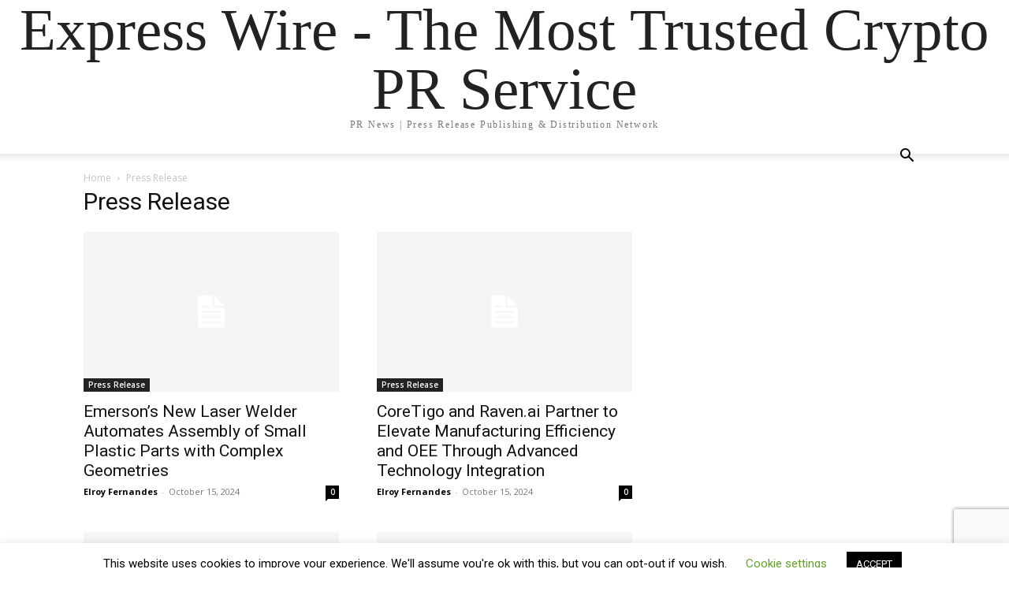

--- FILE ---
content_type: text/html; charset=UTF-8
request_url: https://expresswire.co/category/press
body_size: 76971
content:
<!doctype html >
<html lang="en-US" xmlns:fb="https://www.facebook.com/2008/fbml" xmlns:addthis="https://www.addthis.com/help/api-spec" 
	prefix="og: https://ogp.me/ns#" >
<head>
    <meta charset="UTF-8" />
    
    <meta name="viewport" content="width=device-width, initial-scale=1.0">
    <link rel="pingback" href="https://expresswire.co/xmlrpc.php" />
    
		<!-- All in One SEO 4.1.2.2 -->
		<title>Press Release | Express Wire - The Most Trusted Crypto PR Service</title>
		<meta name="robots" content="noindex, max-snippet:-1, max-image-preview:large, max-video-preview:-1"/>
		<link rel="canonical" href="https://expresswire.co/category/press" />
		<link rel="next" href="https://expresswire.co/category/press/page/2" />
		<script type="application/ld+json" class="aioseo-schema">
			{"@context":"https:\/\/schema.org","@graph":[{"@type":"WebSite","@id":"https:\/\/expresswire.co\/#website","url":"https:\/\/expresswire.co\/","name":"Express Wire - The Most Trusted Crypto PR Service","description":"PR News | Press Release Publishing & Distribution Network","publisher":{"@id":"https:\/\/expresswire.co\/#organization"}},{"@type":"Organization","@id":"https:\/\/expresswire.co\/#organization","name":"Express Wire - The Most Trusted Crypto PR Service","url":"https:\/\/expresswire.co\/"},{"@type":"BreadcrumbList","@id":"https:\/\/expresswire.co\/category\/press\/#breadcrumblist","itemListElement":[{"@type":"ListItem","@id":"https:\/\/expresswire.co\/#listItem","position":"1","item":{"@type":"WebPage","@id":"https:\/\/expresswire.co\/","name":"Home","description":"PR News | Press Release Publishing & Distribution Network","url":"https:\/\/expresswire.co\/"},"nextItem":"https:\/\/expresswire.co\/category\/press#listItem"},{"@type":"ListItem","@id":"https:\/\/expresswire.co\/category\/press#listItem","position":"2","item":{"@type":"WebPage","@id":"https:\/\/expresswire.co\/category\/press","name":"Press Release","url":"https:\/\/expresswire.co\/category\/press"},"previousItem":"https:\/\/expresswire.co\/#listItem"}]},{"@type":"CollectionPage","@id":"https:\/\/expresswire.co\/category\/press\/#collectionpage","url":"https:\/\/expresswire.co\/category\/press\/","name":"Press Release | Express Wire - The Most Trusted Crypto PR Service","inLanguage":"en-US","isPartOf":{"@id":"https:\/\/expresswire.co\/#website"},"breadcrumb":{"@id":"https:\/\/expresswire.co\/category\/press\/#breadcrumblist"}}]}
		</script>
		<!-- All in One SEO -->

<link rel='dns-prefetch' href='//s7.addthis.com' />
<link rel='dns-prefetch' href='//www.google.com' />
<link rel='dns-prefetch' href='//fonts.googleapis.com' />
<link rel="alternate" type="application/rss+xml" title="Express Wire - The Most Trusted Crypto PR Service &raquo; Feed" href="https://expresswire.co/feed" />
<link rel="alternate" type="application/rss+xml" title="Express Wire - The Most Trusted Crypto PR Service &raquo; Comments Feed" href="https://expresswire.co/comments/feed" />
<link rel="alternate" type="application/rss+xml" title="Express Wire - The Most Trusted Crypto PR Service &raquo; Press Release Category Feed" href="https://expresswire.co/category/press/feed" />
<script type="text/javascript">
/* <![CDATA[ */
window._wpemojiSettings = {"baseUrl":"https:\/\/s.w.org\/images\/core\/emoji\/15.0.3\/72x72\/","ext":".png","svgUrl":"https:\/\/s.w.org\/images\/core\/emoji\/15.0.3\/svg\/","svgExt":".svg","source":{"concatemoji":"https:\/\/expresswire.co\/wp-includes\/js\/wp-emoji-release.min.js?ver=6.6.4"}};
/*! This file is auto-generated */
!function(i,n){var o,s,e;function c(e){try{var t={supportTests:e,timestamp:(new Date).valueOf()};sessionStorage.setItem(o,JSON.stringify(t))}catch(e){}}function p(e,t,n){e.clearRect(0,0,e.canvas.width,e.canvas.height),e.fillText(t,0,0);var t=new Uint32Array(e.getImageData(0,0,e.canvas.width,e.canvas.height).data),r=(e.clearRect(0,0,e.canvas.width,e.canvas.height),e.fillText(n,0,0),new Uint32Array(e.getImageData(0,0,e.canvas.width,e.canvas.height).data));return t.every(function(e,t){return e===r[t]})}function u(e,t,n){switch(t){case"flag":return n(e,"\ud83c\udff3\ufe0f\u200d\u26a7\ufe0f","\ud83c\udff3\ufe0f\u200b\u26a7\ufe0f")?!1:!n(e,"\ud83c\uddfa\ud83c\uddf3","\ud83c\uddfa\u200b\ud83c\uddf3")&&!n(e,"\ud83c\udff4\udb40\udc67\udb40\udc62\udb40\udc65\udb40\udc6e\udb40\udc67\udb40\udc7f","\ud83c\udff4\u200b\udb40\udc67\u200b\udb40\udc62\u200b\udb40\udc65\u200b\udb40\udc6e\u200b\udb40\udc67\u200b\udb40\udc7f");case"emoji":return!n(e,"\ud83d\udc26\u200d\u2b1b","\ud83d\udc26\u200b\u2b1b")}return!1}function f(e,t,n){var r="undefined"!=typeof WorkerGlobalScope&&self instanceof WorkerGlobalScope?new OffscreenCanvas(300,150):i.createElement("canvas"),a=r.getContext("2d",{willReadFrequently:!0}),o=(a.textBaseline="top",a.font="600 32px Arial",{});return e.forEach(function(e){o[e]=t(a,e,n)}),o}function t(e){var t=i.createElement("script");t.src=e,t.defer=!0,i.head.appendChild(t)}"undefined"!=typeof Promise&&(o="wpEmojiSettingsSupports",s=["flag","emoji"],n.supports={everything:!0,everythingExceptFlag:!0},e=new Promise(function(e){i.addEventListener("DOMContentLoaded",e,{once:!0})}),new Promise(function(t){var n=function(){try{var e=JSON.parse(sessionStorage.getItem(o));if("object"==typeof e&&"number"==typeof e.timestamp&&(new Date).valueOf()<e.timestamp+604800&&"object"==typeof e.supportTests)return e.supportTests}catch(e){}return null}();if(!n){if("undefined"!=typeof Worker&&"undefined"!=typeof OffscreenCanvas&&"undefined"!=typeof URL&&URL.createObjectURL&&"undefined"!=typeof Blob)try{var e="postMessage("+f.toString()+"("+[JSON.stringify(s),u.toString(),p.toString()].join(",")+"));",r=new Blob([e],{type:"text/javascript"}),a=new Worker(URL.createObjectURL(r),{name:"wpTestEmojiSupports"});return void(a.onmessage=function(e){c(n=e.data),a.terminate(),t(n)})}catch(e){}c(n=f(s,u,p))}t(n)}).then(function(e){for(var t in e)n.supports[t]=e[t],n.supports.everything=n.supports.everything&&n.supports[t],"flag"!==t&&(n.supports.everythingExceptFlag=n.supports.everythingExceptFlag&&n.supports[t]);n.supports.everythingExceptFlag=n.supports.everythingExceptFlag&&!n.supports.flag,n.DOMReady=!1,n.readyCallback=function(){n.DOMReady=!0}}).then(function(){return e}).then(function(){var e;n.supports.everything||(n.readyCallback(),(e=n.source||{}).concatemoji?t(e.concatemoji):e.wpemoji&&e.twemoji&&(t(e.twemoji),t(e.wpemoji)))}))}((window,document),window._wpemojiSettings);
/* ]]> */
</script>
<style id='wp-emoji-styles-inline-css' type='text/css'>

	img.wp-smiley, img.emoji {
		display: inline !important;
		border: none !important;
		box-shadow: none !important;
		height: 1em !important;
		width: 1em !important;
		margin: 0 0.07em !important;
		vertical-align: -0.1em !important;
		background: none !important;
		padding: 0 !important;
	}
</style>
<link rel='stylesheet' id='wp-block-library-css' href='https://expresswire.co/wp-includes/css/dist/block-library/style.min.css?ver=6.6.4' type='text/css' media='all' />
<link rel='stylesheet' id='simple-sitemap-css-css' href='https://expresswire.co/wp-content/plugins/simple-sitemap/lib/assets/css/simple-sitemap.css?ver=6.6.4' type='text/css' media='all' />
<style id='classic-theme-styles-inline-css' type='text/css'>
/*! This file is auto-generated */
.wp-block-button__link{color:#fff;background-color:#32373c;border-radius:9999px;box-shadow:none;text-decoration:none;padding:calc(.667em + 2px) calc(1.333em + 2px);font-size:1.125em}.wp-block-file__button{background:#32373c;color:#fff;text-decoration:none}
</style>
<style id='global-styles-inline-css' type='text/css'>
:root{--wp--preset--aspect-ratio--square: 1;--wp--preset--aspect-ratio--4-3: 4/3;--wp--preset--aspect-ratio--3-4: 3/4;--wp--preset--aspect-ratio--3-2: 3/2;--wp--preset--aspect-ratio--2-3: 2/3;--wp--preset--aspect-ratio--16-9: 16/9;--wp--preset--aspect-ratio--9-16: 9/16;--wp--preset--color--black: #000000;--wp--preset--color--cyan-bluish-gray: #abb8c3;--wp--preset--color--white: #ffffff;--wp--preset--color--pale-pink: #f78da7;--wp--preset--color--vivid-red: #cf2e2e;--wp--preset--color--luminous-vivid-orange: #ff6900;--wp--preset--color--luminous-vivid-amber: #fcb900;--wp--preset--color--light-green-cyan: #7bdcb5;--wp--preset--color--vivid-green-cyan: #00d084;--wp--preset--color--pale-cyan-blue: #8ed1fc;--wp--preset--color--vivid-cyan-blue: #0693e3;--wp--preset--color--vivid-purple: #9b51e0;--wp--preset--gradient--vivid-cyan-blue-to-vivid-purple: linear-gradient(135deg,rgba(6,147,227,1) 0%,rgb(155,81,224) 100%);--wp--preset--gradient--light-green-cyan-to-vivid-green-cyan: linear-gradient(135deg,rgb(122,220,180) 0%,rgb(0,208,130) 100%);--wp--preset--gradient--luminous-vivid-amber-to-luminous-vivid-orange: linear-gradient(135deg,rgba(252,185,0,1) 0%,rgba(255,105,0,1) 100%);--wp--preset--gradient--luminous-vivid-orange-to-vivid-red: linear-gradient(135deg,rgba(255,105,0,1) 0%,rgb(207,46,46) 100%);--wp--preset--gradient--very-light-gray-to-cyan-bluish-gray: linear-gradient(135deg,rgb(238,238,238) 0%,rgb(169,184,195) 100%);--wp--preset--gradient--cool-to-warm-spectrum: linear-gradient(135deg,rgb(74,234,220) 0%,rgb(151,120,209) 20%,rgb(207,42,186) 40%,rgb(238,44,130) 60%,rgb(251,105,98) 80%,rgb(254,248,76) 100%);--wp--preset--gradient--blush-light-purple: linear-gradient(135deg,rgb(255,206,236) 0%,rgb(152,150,240) 100%);--wp--preset--gradient--blush-bordeaux: linear-gradient(135deg,rgb(254,205,165) 0%,rgb(254,45,45) 50%,rgb(107,0,62) 100%);--wp--preset--gradient--luminous-dusk: linear-gradient(135deg,rgb(255,203,112) 0%,rgb(199,81,192) 50%,rgb(65,88,208) 100%);--wp--preset--gradient--pale-ocean: linear-gradient(135deg,rgb(255,245,203) 0%,rgb(182,227,212) 50%,rgb(51,167,181) 100%);--wp--preset--gradient--electric-grass: linear-gradient(135deg,rgb(202,248,128) 0%,rgb(113,206,126) 100%);--wp--preset--gradient--midnight: linear-gradient(135deg,rgb(2,3,129) 0%,rgb(40,116,252) 100%);--wp--preset--font-size--small: 11px;--wp--preset--font-size--medium: 20px;--wp--preset--font-size--large: 32px;--wp--preset--font-size--x-large: 42px;--wp--preset--font-size--regular: 15px;--wp--preset--font-size--larger: 50px;--wp--preset--spacing--20: 0.44rem;--wp--preset--spacing--30: 0.67rem;--wp--preset--spacing--40: 1rem;--wp--preset--spacing--50: 1.5rem;--wp--preset--spacing--60: 2.25rem;--wp--preset--spacing--70: 3.38rem;--wp--preset--spacing--80: 5.06rem;--wp--preset--shadow--natural: 6px 6px 9px rgba(0, 0, 0, 0.2);--wp--preset--shadow--deep: 12px 12px 50px rgba(0, 0, 0, 0.4);--wp--preset--shadow--sharp: 6px 6px 0px rgba(0, 0, 0, 0.2);--wp--preset--shadow--outlined: 6px 6px 0px -3px rgba(255, 255, 255, 1), 6px 6px rgba(0, 0, 0, 1);--wp--preset--shadow--crisp: 6px 6px 0px rgba(0, 0, 0, 1);}:where(.is-layout-flex){gap: 0.5em;}:where(.is-layout-grid){gap: 0.5em;}body .is-layout-flex{display: flex;}.is-layout-flex{flex-wrap: wrap;align-items: center;}.is-layout-flex > :is(*, div){margin: 0;}body .is-layout-grid{display: grid;}.is-layout-grid > :is(*, div){margin: 0;}:where(.wp-block-columns.is-layout-flex){gap: 2em;}:where(.wp-block-columns.is-layout-grid){gap: 2em;}:where(.wp-block-post-template.is-layout-flex){gap: 1.25em;}:where(.wp-block-post-template.is-layout-grid){gap: 1.25em;}.has-black-color{color: var(--wp--preset--color--black) !important;}.has-cyan-bluish-gray-color{color: var(--wp--preset--color--cyan-bluish-gray) !important;}.has-white-color{color: var(--wp--preset--color--white) !important;}.has-pale-pink-color{color: var(--wp--preset--color--pale-pink) !important;}.has-vivid-red-color{color: var(--wp--preset--color--vivid-red) !important;}.has-luminous-vivid-orange-color{color: var(--wp--preset--color--luminous-vivid-orange) !important;}.has-luminous-vivid-amber-color{color: var(--wp--preset--color--luminous-vivid-amber) !important;}.has-light-green-cyan-color{color: var(--wp--preset--color--light-green-cyan) !important;}.has-vivid-green-cyan-color{color: var(--wp--preset--color--vivid-green-cyan) !important;}.has-pale-cyan-blue-color{color: var(--wp--preset--color--pale-cyan-blue) !important;}.has-vivid-cyan-blue-color{color: var(--wp--preset--color--vivid-cyan-blue) !important;}.has-vivid-purple-color{color: var(--wp--preset--color--vivid-purple) !important;}.has-black-background-color{background-color: var(--wp--preset--color--black) !important;}.has-cyan-bluish-gray-background-color{background-color: var(--wp--preset--color--cyan-bluish-gray) !important;}.has-white-background-color{background-color: var(--wp--preset--color--white) !important;}.has-pale-pink-background-color{background-color: var(--wp--preset--color--pale-pink) !important;}.has-vivid-red-background-color{background-color: var(--wp--preset--color--vivid-red) !important;}.has-luminous-vivid-orange-background-color{background-color: var(--wp--preset--color--luminous-vivid-orange) !important;}.has-luminous-vivid-amber-background-color{background-color: var(--wp--preset--color--luminous-vivid-amber) !important;}.has-light-green-cyan-background-color{background-color: var(--wp--preset--color--light-green-cyan) !important;}.has-vivid-green-cyan-background-color{background-color: var(--wp--preset--color--vivid-green-cyan) !important;}.has-pale-cyan-blue-background-color{background-color: var(--wp--preset--color--pale-cyan-blue) !important;}.has-vivid-cyan-blue-background-color{background-color: var(--wp--preset--color--vivid-cyan-blue) !important;}.has-vivid-purple-background-color{background-color: var(--wp--preset--color--vivid-purple) !important;}.has-black-border-color{border-color: var(--wp--preset--color--black) !important;}.has-cyan-bluish-gray-border-color{border-color: var(--wp--preset--color--cyan-bluish-gray) !important;}.has-white-border-color{border-color: var(--wp--preset--color--white) !important;}.has-pale-pink-border-color{border-color: var(--wp--preset--color--pale-pink) !important;}.has-vivid-red-border-color{border-color: var(--wp--preset--color--vivid-red) !important;}.has-luminous-vivid-orange-border-color{border-color: var(--wp--preset--color--luminous-vivid-orange) !important;}.has-luminous-vivid-amber-border-color{border-color: var(--wp--preset--color--luminous-vivid-amber) !important;}.has-light-green-cyan-border-color{border-color: var(--wp--preset--color--light-green-cyan) !important;}.has-vivid-green-cyan-border-color{border-color: var(--wp--preset--color--vivid-green-cyan) !important;}.has-pale-cyan-blue-border-color{border-color: var(--wp--preset--color--pale-cyan-blue) !important;}.has-vivid-cyan-blue-border-color{border-color: var(--wp--preset--color--vivid-cyan-blue) !important;}.has-vivid-purple-border-color{border-color: var(--wp--preset--color--vivid-purple) !important;}.has-vivid-cyan-blue-to-vivid-purple-gradient-background{background: var(--wp--preset--gradient--vivid-cyan-blue-to-vivid-purple) !important;}.has-light-green-cyan-to-vivid-green-cyan-gradient-background{background: var(--wp--preset--gradient--light-green-cyan-to-vivid-green-cyan) !important;}.has-luminous-vivid-amber-to-luminous-vivid-orange-gradient-background{background: var(--wp--preset--gradient--luminous-vivid-amber-to-luminous-vivid-orange) !important;}.has-luminous-vivid-orange-to-vivid-red-gradient-background{background: var(--wp--preset--gradient--luminous-vivid-orange-to-vivid-red) !important;}.has-very-light-gray-to-cyan-bluish-gray-gradient-background{background: var(--wp--preset--gradient--very-light-gray-to-cyan-bluish-gray) !important;}.has-cool-to-warm-spectrum-gradient-background{background: var(--wp--preset--gradient--cool-to-warm-spectrum) !important;}.has-blush-light-purple-gradient-background{background: var(--wp--preset--gradient--blush-light-purple) !important;}.has-blush-bordeaux-gradient-background{background: var(--wp--preset--gradient--blush-bordeaux) !important;}.has-luminous-dusk-gradient-background{background: var(--wp--preset--gradient--luminous-dusk) !important;}.has-pale-ocean-gradient-background{background: var(--wp--preset--gradient--pale-ocean) !important;}.has-electric-grass-gradient-background{background: var(--wp--preset--gradient--electric-grass) !important;}.has-midnight-gradient-background{background: var(--wp--preset--gradient--midnight) !important;}.has-small-font-size{font-size: var(--wp--preset--font-size--small) !important;}.has-medium-font-size{font-size: var(--wp--preset--font-size--medium) !important;}.has-large-font-size{font-size: var(--wp--preset--font-size--large) !important;}.has-x-large-font-size{font-size: var(--wp--preset--font-size--x-large) !important;}
:where(.wp-block-post-template.is-layout-flex){gap: 1.25em;}:where(.wp-block-post-template.is-layout-grid){gap: 1.25em;}
:where(.wp-block-columns.is-layout-flex){gap: 2em;}:where(.wp-block-columns.is-layout-grid){gap: 2em;}
:root :where(.wp-block-pullquote){font-size: 1.5em;line-height: 1.6;}
</style>
<link rel='stylesheet' id='contact-form-7-css' href='https://expresswire.co/wp-content/plugins/contact-form-7/includes/css/styles.css?ver=5.4.2' type='text/css' media='all' />
<link rel='stylesheet' id='cookie-law-info-css' href='https://expresswire.co/wp-content/plugins/cookie-law-info/public/css/cookie-law-info-public.css?ver=2.0.4' type='text/css' media='all' />
<link rel='stylesheet' id='cookie-law-info-gdpr-css' href='https://expresswire.co/wp-content/plugins/cookie-law-info/public/css/cookie-law-info-gdpr.css?ver=2.0.4' type='text/css' media='all' />
<link rel='stylesheet' id='wspsc-style-css' href='https://expresswire.co/wp-content/plugins/wordpress-simple-paypal-shopping-cart/wp_shopping_cart_style.css?ver=4.5.4' type='text/css' media='all' />
<link rel='stylesheet' id='td-plugin-multi-purpose-css' href='https://expresswire.co/wp-content/plugins/td-composer/td-multi-purpose/style.css?ver=6ea45b81e47c58269b68289d05535e19' type='text/css' media='all' />
<link rel='stylesheet' id='google-fonts-style-css' href='https://fonts.googleapis.com/css?family=Open+Sans%3A400%2C600%2C700%7CRoboto%3A400%2C500%2C700&#038;display=swap&#038;ver=11.5' type='text/css' media='all' />
<link rel='stylesheet' id='td-theme-css' href='https://expresswire.co/wp-content/themes/Newspaper/style.css?ver=11.5' type='text/css' media='all' />
<style id='td-theme-inline-css' type='text/css'>
    
        @media (max-width: 767px) {
            .td-header-desktop-wrap {
                display: none;
            }
        }
        @media (min-width: 767px) {
            .td-header-mobile-wrap {
                display: none;
            }
        }
    
	
</style>
<link rel='stylesheet' id='addthis_all_pages-css' href='https://expresswire.co/wp-content/plugins/addthis/frontend/build/addthis_wordpress_public.min.css?ver=6.6.4' type='text/css' media='all' />
<link rel='stylesheet' id='td-legacy-framework-front-style-css' href='https://expresswire.co/wp-content/plugins/td-composer/legacy/Newspaper/assets/css/td_legacy_main.css?ver=6ea45b81e47c58269b68289d05535e19' type='text/css' media='all' />
<script type="text/javascript" src="https://expresswire.co/wp-includes/js/jquery/jquery.min.js?ver=3.7.1" id="jquery-core-js"></script>
<script type="text/javascript" src="https://expresswire.co/wp-includes/js/jquery/jquery-migrate.min.js?ver=3.4.1" id="jquery-migrate-js"></script>
<script type="text/javascript" id="cookie-law-info-js-extra">
/* <![CDATA[ */
var Cli_Data = {"nn_cookie_ids":[],"cookielist":[],"non_necessary_cookies":[],"ccpaEnabled":"","ccpaRegionBased":"","ccpaBarEnabled":"","strictlyEnabled":["necessary","obligatoire"],"ccpaType":"gdpr","js_blocking":"","custom_integration":"","triggerDomRefresh":"","secure_cookies":""};
var cli_cookiebar_settings = {"animate_speed_hide":"500","animate_speed_show":"500","background":"#FFF","border":"#b1a6a6c2","border_on":"","button_1_button_colour":"#000","button_1_button_hover":"#000000","button_1_link_colour":"#fff","button_1_as_button":"1","button_1_new_win":"","button_2_button_colour":"#333","button_2_button_hover":"#292929","button_2_link_colour":"#444","button_2_as_button":"","button_2_hidebar":"","button_3_button_colour":"#000","button_3_button_hover":"#000000","button_3_link_colour":"#fff","button_3_as_button":"1","button_3_new_win":"","button_4_button_colour":"#000","button_4_button_hover":"#000000","button_4_link_colour":"#62a329","button_4_as_button":"","button_7_button_colour":"#61a229","button_7_button_hover":"#4e8221","button_7_link_colour":"#fff","button_7_as_button":"1","button_7_new_win":"","font_family":"inherit","header_fix":"","notify_animate_hide":"1","notify_animate_show":"","notify_div_id":"#cookie-law-info-bar","notify_position_horizontal":"right","notify_position_vertical":"bottom","scroll_close":"1","scroll_close_reload":"","accept_close_reload":"","reject_close_reload":"","showagain_tab":"","showagain_background":"#fff","showagain_border":"#000","showagain_div_id":"#cookie-law-info-again","showagain_x_position":"100px","text":"#000","show_once_yn":"1","show_once":"4000","logging_on":"","as_popup":"","popup_overlay":"1","bar_heading_text":"","cookie_bar_as":"banner","popup_showagain_position":"bottom-right","widget_position":"left"};
var log_object = {"ajax_url":"https:\/\/expresswire.co\/wp-admin\/admin-ajax.php"};
/* ]]> */
</script>
<script type="text/javascript" src="https://expresswire.co/wp-content/plugins/cookie-law-info/public/js/cookie-law-info-public.js?ver=2.0.4" id="cookie-law-info-js"></script>
<script type="text/javascript" src="https://s7.addthis.com/js/300/addthis_widget.js?ver=6.6.4#pubid=wp-885b2dcab7093a3883deb32d31b3d44b" id="addthis_widget-js"></script>
<link rel="https://api.w.org/" href="https://expresswire.co/wp-json/" /><link rel="alternate" title="JSON" type="application/json" href="https://expresswire.co/wp-json/wp/v2/categories/1" /><link rel="EditURI" type="application/rsd+xml" title="RSD" href="https://expresswire.co/xmlrpc.php?rsd" />
<meta name="generator" content="WordPress 6.6.4" />
<style type="text/css">0</style>
<!-- WP Simple Shopping Cart plugin v4.5.4 - https://www.tipsandtricks-hq.com/wordpress-simple-paypal-shopping-cart-plugin-768/ -->

	<script type="text/javascript">
	<!--
	//
	function ReadForm (obj1, tst)
	{
	    // Read the user form
	    var i,j,pos;
	    val_total="";val_combo="";

	    for (i=0; i<obj1.length; i++)
	    {
	        // run entire form
	        obj = obj1.elements[i];           // a form element

	        if (obj.type == "select-one")
	        {   // just selects
	            if (obj.name == "quantity" ||
	                obj.name == "amount") continue;
		        pos = obj.selectedIndex;        // which option selected
		        val = obj.options[pos].value;   // selected value
		        val_combo = val_combo + " (" + val + ")";
	        }
	    }
		// Now summarize everything we have processed above
		val_total = obj1.product_tmp.value + val_combo;
		obj1.wspsc_product.value = val_total;
	}
	//-->
	</script><!--[if lt IE 9]><script src="https://cdnjs.cloudflare.com/ajax/libs/html5shiv/3.7.3/html5shiv.js"></script><![endif]-->
    			<script>
				window.tdwGlobal = {"adminUrl":"https:\/\/expresswire.co\/wp-admin\/","wpRestNonce":"2cf459da6e","wpRestUrl":"https:\/\/expresswire.co\/wp-json\/","permalinkStructure":"\/%postname%"};
			</script>
			    <script>
        window.tdaGlobal = {"adminUrl":"https:\/\/expresswire.co\/wp-admin\/","wpRestNonce":"2cf459da6e","wpRestUrl":"https:\/\/expresswire.co\/wp-json\/","permalinkStructure":"\/%postname%","postId":1998};
    </script>
    
<!-- JS generated by theme -->

<script>
    
    

	    var tdBlocksArray = []; //here we store all the items for the current page

	    //td_block class - each ajax block uses a object of this class for requests
	    function tdBlock() {
		    this.id = '';
		    this.block_type = 1; //block type id (1-234 etc)
		    this.atts = '';
		    this.td_column_number = '';
		    this.td_current_page = 1; //
		    this.post_count = 0; //from wp
		    this.found_posts = 0; //from wp
		    this.max_num_pages = 0; //from wp
		    this.td_filter_value = ''; //current live filter value
		    this.is_ajax_running = false;
		    this.td_user_action = ''; // load more or infinite loader (used by the animation)
		    this.header_color = '';
		    this.ajax_pagination_infinite_stop = ''; //show load more at page x
	    }


        // td_js_generator - mini detector
        (function(){
            var htmlTag = document.getElementsByTagName("html")[0];

	        if ( navigator.userAgent.indexOf("MSIE 10.0") > -1 ) {
                htmlTag.className += ' ie10';
            }

            if ( !!navigator.userAgent.match(/Trident.*rv\:11\./) ) {
                htmlTag.className += ' ie11';
            }

	        if ( navigator.userAgent.indexOf("Edge") > -1 ) {
                htmlTag.className += ' ieEdge';
            }

            if ( /(iPad|iPhone|iPod)/g.test(navigator.userAgent) ) {
                htmlTag.className += ' td-md-is-ios';
            }

            var user_agent = navigator.userAgent.toLowerCase();
            if ( user_agent.indexOf("android") > -1 ) {
                htmlTag.className += ' td-md-is-android';
            }

            if ( -1 !== navigator.userAgent.indexOf('Mac OS X')  ) {
                htmlTag.className += ' td-md-is-os-x';
            }

            if ( /chrom(e|ium)/.test(navigator.userAgent.toLowerCase()) ) {
               htmlTag.className += ' td-md-is-chrome';
            }

            if ( -1 !== navigator.userAgent.indexOf('Firefox') ) {
                htmlTag.className += ' td-md-is-firefox';
            }

            if ( -1 !== navigator.userAgent.indexOf('Safari') && -1 === navigator.userAgent.indexOf('Chrome') ) {
                htmlTag.className += ' td-md-is-safari';
            }

            if( -1 !== navigator.userAgent.indexOf('IEMobile') ){
                htmlTag.className += ' td-md-is-iemobile';
            }

        })();




        var tdLocalCache = {};

        ( function () {
            "use strict";

            tdLocalCache = {
                data: {},
                remove: function (resource_id) {
                    delete tdLocalCache.data[resource_id];
                },
                exist: function (resource_id) {
                    return tdLocalCache.data.hasOwnProperty(resource_id) && tdLocalCache.data[resource_id] !== null;
                },
                get: function (resource_id) {
                    return tdLocalCache.data[resource_id];
                },
                set: function (resource_id, cachedData) {
                    tdLocalCache.remove(resource_id);
                    tdLocalCache.data[resource_id] = cachedData;
                }
            };
        })();

    
    
var td_viewport_interval_list=[{"limitBottom":767,"sidebarWidth":228},{"limitBottom":1018,"sidebarWidth":300},{"limitBottom":1140,"sidebarWidth":324}];
var td_animation_stack_effect="type0";
var tds_animation_stack=true;
var td_animation_stack_specific_selectors=".entry-thumb, img, .td-lazy-img";
var td_animation_stack_general_selectors=".td-animation-stack img, .td-animation-stack .entry-thumb, .post img, .td-animation-stack .td-lazy-img";
var tdc_is_installed="yes";
var td_ajax_url="https:\/\/expresswire.co\/wp-admin\/admin-ajax.php?td_theme_name=Newspaper&v=11.5";
var td_get_template_directory_uri="https:\/\/expresswire.co\/wp-content\/plugins\/td-composer\/legacy\/common";
var tds_snap_menu="";
var tds_logo_on_sticky="";
var tds_header_style="";
var td_please_wait="Please wait...";
var td_email_user_pass_incorrect="User or password incorrect!";
var td_email_user_incorrect="Email or username incorrect!";
var td_email_incorrect="Email incorrect!";
var td_user_incorrect="Username incorrect!";
var td_email_user_empty="Email or username empty!";
var td_pass_empty="Pass empty!";
var td_pass_pattern_incorrect="Invalid Pass Pattern!";
var td_retype_pass_incorrect="Retyped Pass incorrect!";
var tds_more_articles_on_post_enable="";
var tds_more_articles_on_post_time_to_wait="";
var tds_more_articles_on_post_pages_distance_from_top=0;
var tds_theme_color_site_wide="#4db2ec";
var tds_smart_sidebar="";
var tdThemeName="Newspaper";
var td_magnific_popup_translation_tPrev="Previous (Left arrow key)";
var td_magnific_popup_translation_tNext="Next (Right arrow key)";
var td_magnific_popup_translation_tCounter="%curr% of %total%";
var td_magnific_popup_translation_ajax_tError="The content from %url% could not be loaded.";
var td_magnific_popup_translation_image_tError="The image #%curr% could not be loaded.";
var tdBlockNonce="2b0fc6bd7d";
var tdDateNamesI18n={"month_names":["January","February","March","April","May","June","July","August","September","October","November","December"],"month_names_short":["Jan","Feb","Mar","Apr","May","Jun","Jul","Aug","Sep","Oct","Nov","Dec"],"day_names":["Sunday","Monday","Tuesday","Wednesday","Thursday","Friday","Saturday"],"day_names_short":["Sun","Mon","Tue","Wed","Thu","Fri","Sat"]};
var td_ad_background_click_link="";
var td_ad_background_click_target="";
</script>

<script data-cfasync="false" type="text/javascript">if (window.addthis_product === undefined) { window.addthis_product = "wpp"; } if (window.wp_product_version === undefined) { window.wp_product_version = "wpp-6.2.6"; } if (window.addthis_share === undefined) { window.addthis_share = {}; } if (window.addthis_config === undefined) { window.addthis_config = {"data_track_clickback":true,"ignore_server_config":true,"ui_atversion":300}; } if (window.addthis_layers === undefined) { window.addthis_layers = {}; } if (window.addthis_layers_tools === undefined) { window.addthis_layers_tools = []; } else {  } if (window.addthis_plugin_info === undefined) { window.addthis_plugin_info = {"info_status":"enabled","cms_name":"WordPress","plugin_name":"Share Buttons by AddThis","plugin_version":"6.2.6","plugin_mode":"WordPress","anonymous_profile_id":"wp-885b2dcab7093a3883deb32d31b3d44b","page_info":{"template":"categories","post_type":""},"sharing_enabled_on_post_via_metabox":false}; } 
                    (function() {
                      var first_load_interval_id = setInterval(function () {
                        if (typeof window.addthis !== 'undefined') {
                          window.clearInterval(first_load_interval_id);
                          if (typeof window.addthis_layers !== 'undefined' && Object.getOwnPropertyNames(window.addthis_layers).length > 0) {
                            window.addthis.layers(window.addthis_layers);
                          }
                          if (Array.isArray(window.addthis_layers_tools)) {
                            for (i = 0; i < window.addthis_layers_tools.length; i++) {
                              window.addthis.layers(window.addthis_layers_tools[i]);
                            }
                          }
                        }
                     },1000)
                    }());
                </script>
<!-- Button style compiled by theme -->

<style>
    
</style>

	<style id="tdw-css-placeholder"></style></head>

<body class="archive category category-press category-1 global-block-template-1 elementor-default elementor-kit-1582 td-animation-stack-type0 td-full-layout" itemscope="itemscope" itemtype="https://schema.org/WebPage">

            <div class="td-scroll-up  td-hide-scroll-up-on-mob" style="display:none;"><i class="td-icon-menu-up"></i></div>
    
    <div class="td-menu-background" style="visibility:hidden"></div>
<div id="td-mobile-nav" style="visibility:hidden">
    <div class="td-mobile-container">
        <!-- mobile menu top section -->
        <div class="td-menu-socials-wrap">
            <!-- socials -->
            <div class="td-menu-socials">
                            </div>
            <!-- close button -->
            <div class="td-mobile-close">
                <a href="#" aria-label="Close"><i class="td-icon-close-mobile"></i></a>
            </div>
        </div>

        <!-- login section -->
                    <div class="td-menu-login-section">
                
    <div class="td-guest-wrap">
        <div class="td-menu-login"><a id="login-link-mob">Sign in</a></div>
    </div>
            </div>
        
        <!-- menu section -->
        <div class="td-mobile-content">
            <ul class=""><li class="menu-item-first"><a href="https://expresswire.co/wp-admin/nav-menus.php">Click here - to use the wp menu builder</a></li></ul>        </div>
    </div>

    <!-- register/login section -->
            <div id="login-form-mobile" class="td-register-section">
            
            <div id="td-login-mob" class="td-login-animation td-login-hide-mob">
            	<!-- close button -->
	            <div class="td-login-close">
	                <a href="#" aria-label="Back" class="td-back-button"><i class="td-icon-read-down"></i></a>
	                <div class="td-login-title">Sign in</div>
	                <!-- close button -->
		            <div class="td-mobile-close">
		                <a href="#" aria-label="Close"><i class="td-icon-close-mobile"></i></a>
		            </div>
	            </div>
	            <form class="td-login-form-wrap" action="#" method="post">
	                <div class="td-login-panel-title"><span>Welcome!</span>Log into your account</div>
	                <div class="td_display_err"></div>
	                <div class="td-login-inputs"><input class="td-login-input" autocomplete="username" type="text" name="login_email" id="login_email-mob" value="" required><label for="login_email-mob">your username</label></div>
	                <div class="td-login-inputs"><input class="td-login-input" autocomplete="current-password" type="password" name="login_pass" id="login_pass-mob" value="" required><label for="login_pass-mob">your password</label></div>
	                <input type="button" name="login_button" id="login_button-mob" class="td-login-button" value="LOG IN">
	                
                    
	                <div class="td-login-info-text">
	                <a href="#" id="forgot-pass-link-mob">Forgot your password?</a>
	                </div>
	                <div class="td-login-register-link">
	                
	                </div>
	                
	                <div class="td-login-info-text"><a class="privacy-policy-link" href="https://expresswire.co/privacy-policy" rel="privacy-policy">Privacy Policy</a></div>

                </form>
            </div>

            
            
            
            
            <div id="td-forgot-pass-mob" class="td-login-animation td-login-hide-mob">
                <!-- close button -->
	            <div class="td-forgot-pass-close">
	                <a href="#" aria-label="Back" class="td-back-button"><i class="td-icon-read-down"></i></a>
	                <div class="td-login-title">Password recovery</div>
	            </div>
	            <div class="td-login-form-wrap">
	                <div class="td-login-panel-title">Recover your password</div>
	                <div class="td_display_err"></div>
	                <div class="td-login-inputs"><input class="td-login-input" type="text" name="forgot_email" id="forgot_email-mob" value="" required><label for="forgot_email-mob">your email</label></div>
	                <input type="button" name="forgot_button" id="forgot_button-mob" class="td-login-button" value="Send My Pass">
                </div>
            </div>
        </div>
    </div>    <div class="td-search-background" style="visibility:hidden"></div>
<div class="td-search-wrap-mob" style="visibility:hidden">
	<div class="td-drop-down-search">
		<form method="get" class="td-search-form" action="https://expresswire.co/">
			<!-- close button -->
			<div class="td-search-close">
				<a href="#"><i class="td-icon-close-mobile"></i></a>
			</div>
			<div role="search" class="td-search-input">
				<span>Search</span>
				<input id="td-header-search-mob" type="text" value="" name="s" autocomplete="off" />
			</div>
		</form>
		<div id="td-aj-search-mob" class="td-ajax-search-flex"></div>
	</div>
</div>
    <div id="td-outer-wrap" class="td-theme-wrap">

                    <div class="tdc-header-wrap ">
                <div class="td-header-wrap td-header-style-1">
                    <div class="td-banner-wrap-full td-logo-wrap-full td-container-wrap">
                        <div class="td-header-sp-logo">
                            
                            <div class="td-logo-text-wrap">
                                <div class="td-logo-text-container">
                                                                        <a class="td-logo-wrap" href="https://expresswire.co/">
                                        <span class="td-logo-text">Express Wire - The Most Trusted Crypto PR Service</span>
                                    </a>
                                                                        <span class="td-tagline-text">PR News | Press Release Publishing &amp; Distribution Network</span>
                                </div>
                            </div>
                        </div>
                    </div>

                    <div class="td-header-menu-wrap-full td-container-wrap">
                        <div class="td-header-menu-wrap td-header-gradient">
                            <div class="td-container td-header-row td-header-main-menu">
                                <div id="td-header-menu" role="navigation">
                                    <div id="td-top-mobile-toggle"><a href="#" aria-label="mobile-toggle"><i class="td-icon-font td-icon-mobile"></i></a></div>

                                                                    </div>

                                <div class="header-search-wrap">
                                    <div class="td-search-btns-wrap">
                                        <a id="td-header-search-button" href="#" role="button"><i class="td-icon-search"></i></a>
                                        <a id="td-header-search-button-mob" href="#" role="button" aria-label="Search"><i class="td-icon-search"></i></a>
                                    </div>

                                    <div class="td-drop-down-search">
                                        <form method="get" class="td-search-form" action="https://expresswire.co/">
                                            <div role="search" class="td-head-form-search-wrap">
                                                <input id="td-header-search" type="text" value="" name="s" autocomplete="off" />
                                                <input class="wpb_button wpb_btn-inverse btn" type="submit" id="td-header-search-top" value="Search" />
                                            </div>
                                        </form>
                                    </div>
                                </div>
                            </div>
                        </div>
                    </div>
                </div>
            </div>

            
    <div class="td-category-header td-container-wrap">
        <div class="td-container">
            <div class="td-pb-row">
                <div class="td-pb-span12">
                    <div class="td-crumb-container">
                        <div class="entry-crumbs"><span><a title="" class="entry-crumb" href="https://expresswire.co/">Home</a></span> <i class="td-icon-right td-bread-sep td-bred-no-url-last"></i> <span class="td-bred-no-url-last">Press Release</span></div>                    </div>

                    <h1 class="entry-title td-page-title">Press Release</h1>

                                    </div>
            </div>
        </div>
    </div>

    <div class="td-main-content-wrap td-container-wrap">
        <div class="td-container">
            <div class="td-pb-row">
                <div class="td-pb-span8 td-main-content">
                    <div class="td-ss-main-content">
                                    <div class="td-block-row">
        
            <div class="td-block-span6">
                <div class="td_module_1 td_module_wrap clearfix post-1998 post type-post status-publish format-standard hentry category-press" >
                    <div class="td-module-image">
                        <div class="td-module-thumb">
                            
                            <a href="https://expresswire.co/emersons-new-laser-welder-automates-assembly-of-small-plastic-parts-with-complex-geometries" rel="bookmark" class="td-image-wrap" title="Emerson’s New Laser Welder Automates Assembly of Small Plastic Parts with Complex Geometries">
                                
                                <img class="entry-thumb" src="https://expresswire.co/wp-content/themes/Newspaper/images/no-thumb/medium_large.png" alt="Emerson’s New Laser Welder Automates Assembly of Small Plastic Parts with Complex Geometries" title="Emerson’s New Laser Welder Automates Assembly of Small Plastic Parts with Complex Geometries" />
                            </a>
                        </div>

                        
                                <a class="td-post-category" href="https://expresswire.co/category/press">Press Release</a>
                                            </div>

                    <h3 class="entry-title td-module-title">
                        <a href="https://expresswire.co/emersons-new-laser-welder-automates-assembly-of-small-plastic-parts-with-complex-geometries" rel="bookmark" title="Emerson’s New Laser Welder Automates Assembly of Small Plastic Parts with Complex Geometries">
                            Emerson’s New Laser Welder Automates Assembly of Small Plastic Parts with Complex Geometries                        </a>
                    </h3>

                    <div class="td-module-meta-info">
                        <div class="td-post-author-name">
                            <a href="https://expresswire.co/author/elroy">Elroy Fernandes</a>
                            <span> - </span>
                        </div>

                        <span class="td-post-date">
                            <time class="entry-date updated td-module-date" datetime="2024-10-15T18:54:48+00:00" >October 15, 2024</time>
                        </span>

                        <div class="td-module-comments">
                            <a href="https://expresswire.co/emersons-new-laser-welder-automates-assembly-of-small-plastic-parts-with-complex-geometries#respond">
                                0                            </a>
                        </div>
                    </div>
                </div>
            </div>

    
            <div class="td-block-span6">
                <div class="td_module_1 td_module_wrap clearfix post-2034 post type-post status-publish format-standard hentry category-press" >
                    <div class="td-module-image">
                        <div class="td-module-thumb">
                            
                            <a href="https://expresswire.co/coretigo-and-raven-ai-partner-to-elevate-manufacturing-efficiency-and-oee-through-advanced-technology-integration-2" rel="bookmark" class="td-image-wrap" title="CoreTigo and Raven.ai Partner to Elevate Manufacturing Efficiency and OEE Through Advanced Technology Integration">
                                
                                <img class="entry-thumb" src="https://expresswire.co/wp-content/themes/Newspaper/images/no-thumb/medium_large.png" alt="CoreTigo and Raven.ai Partner to Elevate Manufacturing Efficiency and OEE Through Advanced Technology Integration" title="CoreTigo and Raven.ai Partner to Elevate Manufacturing Efficiency and OEE Through Advanced Technology Integration" />
                            </a>
                        </div>

                        
                                <a class="td-post-category" href="https://expresswire.co/category/press">Press Release</a>
                                            </div>

                    <h3 class="entry-title td-module-title">
                        <a href="https://expresswire.co/coretigo-and-raven-ai-partner-to-elevate-manufacturing-efficiency-and-oee-through-advanced-technology-integration-2" rel="bookmark" title="CoreTigo and Raven.ai Partner to Elevate Manufacturing Efficiency and OEE Through Advanced Technology Integration">
                            CoreTigo and Raven.ai Partner to Elevate Manufacturing Efficiency and OEE Through Advanced Technology Integration                        </a>
                    </h3>

                    <div class="td-module-meta-info">
                        <div class="td-post-author-name">
                            <a href="https://expresswire.co/author/elroy">Elroy Fernandes</a>
                            <span> - </span>
                        </div>

                        <span class="td-post-date">
                            <time class="entry-date updated td-module-date" datetime="2024-10-15T18:54:48+00:00" >October 15, 2024</time>
                        </span>

                        <div class="td-module-comments">
                            <a href="https://expresswire.co/coretigo-and-raven-ai-partner-to-elevate-manufacturing-efficiency-and-oee-through-advanced-technology-integration-2#respond">
                                0                            </a>
                        </div>
                    </div>
                </div>
            </div>

                </div>             <div class="td-block-row">
        
            <div class="td-block-span6">
                <div class="td_module_1 td_module_wrap clearfix post-2028 post type-post status-publish format-standard hentry category-press" >
                    <div class="td-module-image">
                        <div class="td-module-thumb">
                            
                            <a href="https://expresswire.co/union-butterfield-family-of-products-to-be-upgraded-to-dormer-pramet-brand" rel="bookmark" class="td-image-wrap" title="Union Butterfield family of products to be upgraded to Dormer Pramet brand">
                                
                                <img class="entry-thumb" src="https://expresswire.co/wp-content/themes/Newspaper/images/no-thumb/medium_large.png" alt="Union Butterfield family of products to be upgraded to Dormer Pramet brand" title="Union Butterfield family of products to be upgraded to Dormer Pramet brand" />
                            </a>
                        </div>

                        
                                <a class="td-post-category" href="https://expresswire.co/category/press">Press Release</a>
                                            </div>

                    <h3 class="entry-title td-module-title">
                        <a href="https://expresswire.co/union-butterfield-family-of-products-to-be-upgraded-to-dormer-pramet-brand" rel="bookmark" title="Union Butterfield family of products to be upgraded to Dormer Pramet brand">
                            Union Butterfield family of products to be upgraded to Dormer Pramet brand                        </a>
                    </h3>

                    <div class="td-module-meta-info">
                        <div class="td-post-author-name">
                            <a href="https://expresswire.co/author/elroy">Elroy Fernandes</a>
                            <span> - </span>
                        </div>

                        <span class="td-post-date">
                            <time class="entry-date updated td-module-date" datetime="2024-10-15T18:54:33+00:00" >October 15, 2024</time>
                        </span>

                        <div class="td-module-comments">
                            <a href="https://expresswire.co/union-butterfield-family-of-products-to-be-upgraded-to-dormer-pramet-brand#respond">
                                0                            </a>
                        </div>
                    </div>
                </div>
            </div>

    
            <div class="td-block-span6">
                <div class="td_module_1 td_module_wrap clearfix post-2030 post type-post status-publish format-standard hentry category-press" >
                    <div class="td-module-image">
                        <div class="td-module-thumb">
                            
                            <a href="https://expresswire.co/with-first-asic-based-zone-triggering-for-mxo-oscilloscopes-rohde-schwarz-breaks-acquisition-rate-records-2" rel="bookmark" class="td-image-wrap" title="With first ASIC-based zone triggering for MXO oscilloscopes, Rohde &amp; Schwarz breaks acquisition rate records">
                                
                                <img class="entry-thumb" src="https://expresswire.co/wp-content/themes/Newspaper/images/no-thumb/medium_large.png" alt="With first ASIC-based zone triggering for MXO oscilloscopes, Rohde &amp; Schwarz breaks acquisition rate records" title="With first ASIC-based zone triggering for MXO oscilloscopes, Rohde &amp; Schwarz breaks acquisition rate records" />
                            </a>
                        </div>

                        
                                <a class="td-post-category" href="https://expresswire.co/category/press">Press Release</a>
                                            </div>

                    <h3 class="entry-title td-module-title">
                        <a href="https://expresswire.co/with-first-asic-based-zone-triggering-for-mxo-oscilloscopes-rohde-schwarz-breaks-acquisition-rate-records-2" rel="bookmark" title="With first ASIC-based zone triggering for MXO oscilloscopes, Rohde &amp; Schwarz breaks acquisition rate records">
                            With first ASIC-based zone triggering for MXO oscilloscopes, Rohde &amp; Schwarz breaks acquisition rate records                        </a>
                    </h3>

                    <div class="td-module-meta-info">
                        <div class="td-post-author-name">
                            <a href="https://expresswire.co/author/elroy">Elroy Fernandes</a>
                            <span> - </span>
                        </div>

                        <span class="td-post-date">
                            <time class="entry-date updated td-module-date" datetime="2024-10-15T18:54:33+00:00" >October 15, 2024</time>
                        </span>

                        <div class="td-module-comments">
                            <a href="https://expresswire.co/with-first-asic-based-zone-triggering-for-mxo-oscilloscopes-rohde-schwarz-breaks-acquisition-rate-records-2#respond">
                                0                            </a>
                        </div>
                    </div>
                </div>
            </div>

                </div>             <div class="td-block-row">
        
            <div class="td-block-span6">
                <div class="td_module_1 td_module_wrap clearfix post-2000 post type-post status-publish format-standard hentry category-press" >
                    <div class="td-module-image">
                        <div class="td-module-thumb">
                            
                            <a href="https://expresswire.co/rohde-schwarz-first-to-achieve-tpac-for-ntn-nb-iot-rf-and-rrm-conformance-test-cases-2" rel="bookmark" class="td-image-wrap" title="Rohde &amp; Schwarz first to achieve TPAC for NTN NB-IoT RF and RRM conformance test cases">
                                
                                <img class="entry-thumb" src="https://expresswire.co/wp-content/themes/Newspaper/images/no-thumb/medium_large.png" alt="Rohde &amp; Schwarz first to achieve TPAC for NTN NB-IoT RF and RRM conformance test cases" title="Rohde &amp; Schwarz first to achieve TPAC for NTN NB-IoT RF and RRM conformance test cases" />
                            </a>
                        </div>

                        
                                <a class="td-post-category" href="https://expresswire.co/category/press">Press Release</a>
                                            </div>

                    <h3 class="entry-title td-module-title">
                        <a href="https://expresswire.co/rohde-schwarz-first-to-achieve-tpac-for-ntn-nb-iot-rf-and-rrm-conformance-test-cases-2" rel="bookmark" title="Rohde &amp; Schwarz first to achieve TPAC for NTN NB-IoT RF and RRM conformance test cases">
                            Rohde &amp; Schwarz first to achieve TPAC for NTN NB-IoT RF and RRM conformance test cases                        </a>
                    </h3>

                    <div class="td-module-meta-info">
                        <div class="td-post-author-name">
                            <a href="https://expresswire.co/author/elroy">Elroy Fernandes</a>
                            <span> - </span>
                        </div>

                        <span class="td-post-date">
                            <time class="entry-date updated td-module-date" datetime="2024-10-15T18:54:33+00:00" >October 15, 2024</time>
                        </span>

                        <div class="td-module-comments">
                            <a href="https://expresswire.co/rohde-schwarz-first-to-achieve-tpac-for-ntn-nb-iot-rf-and-rrm-conformance-test-cases-2#respond">
                                0                            </a>
                        </div>
                    </div>
                </div>
            </div>

    
            <div class="td-block-span6">
                <div class="td_module_1 td_module_wrap clearfix post-2032 post type-post status-publish format-standard hentry category-press" >
                    <div class="td-module-image">
                        <div class="td-module-thumb">
                            
                            <a href="https://expresswire.co/transformation-preparing-engineering-for-the-future-2" rel="bookmark" class="td-image-wrap" title="Transformation: Preparing Engineering for the Future">
                                
                                <img class="entry-thumb" src="https://expresswire.co/wp-content/themes/Newspaper/images/no-thumb/medium_large.png" alt="Transformation: Preparing Engineering for the Future" title="Transformation: Preparing Engineering for the Future" />
                            </a>
                        </div>

                        
                                <a class="td-post-category" href="https://expresswire.co/category/press">Press Release</a>
                                            </div>

                    <h3 class="entry-title td-module-title">
                        <a href="https://expresswire.co/transformation-preparing-engineering-for-the-future-2" rel="bookmark" title="Transformation: Preparing Engineering for the Future">
                            Transformation: Preparing Engineering for the Future                        </a>
                    </h3>

                    <div class="td-module-meta-info">
                        <div class="td-post-author-name">
                            <a href="https://expresswire.co/author/elroy">Elroy Fernandes</a>
                            <span> - </span>
                        </div>

                        <span class="td-post-date">
                            <time class="entry-date updated td-module-date" datetime="2024-10-15T18:54:33+00:00" >October 15, 2024</time>
                        </span>

                        <div class="td-module-comments">
                            <a href="https://expresswire.co/transformation-preparing-engineering-for-the-future-2#respond">
                                0                            </a>
                        </div>
                    </div>
                </div>
            </div>

                </div>             <div class="td-block-row">
        
            <div class="td-block-span6">
                <div class="td_module_1 td_module_wrap clearfix post-2002 post type-post status-publish format-standard hentry category-press" >
                    <div class="td-module-image">
                        <div class="td-module-thumb">
                            
                            <a href="https://expresswire.co/why-touch-points-matter-to-automotive-design-2" rel="bookmark" class="td-image-wrap" title="Why Touch Points Matter to Automotive Design">
                                
                                <img class="entry-thumb" src="https://expresswire.co/wp-content/themes/Newspaper/images/no-thumb/medium_large.png" alt="Why Touch Points Matter to Automotive Design" title="Why Touch Points Matter to Automotive Design" />
                            </a>
                        </div>

                        
                                <a class="td-post-category" href="https://expresswire.co/category/press">Press Release</a>
                                            </div>

                    <h3 class="entry-title td-module-title">
                        <a href="https://expresswire.co/why-touch-points-matter-to-automotive-design-2" rel="bookmark" title="Why Touch Points Matter to Automotive Design">
                            Why Touch Points Matter to Automotive Design                        </a>
                    </h3>

                    <div class="td-module-meta-info">
                        <div class="td-post-author-name">
                            <a href="https://expresswire.co/author/elroy">Elroy Fernandes</a>
                            <span> - </span>
                        </div>

                        <span class="td-post-date">
                            <time class="entry-date updated td-module-date" datetime="2024-10-15T18:54:33+00:00" >October 15, 2024</time>
                        </span>

                        <div class="td-module-comments">
                            <a href="https://expresswire.co/why-touch-points-matter-to-automotive-design-2#respond">
                                0                            </a>
                        </div>
                    </div>
                </div>
            </div>

    
            <div class="td-block-span6">
                <div class="td_module_1 td_module_wrap clearfix post-2004 post type-post status-publish format-standard hentry category-press" >
                    <div class="td-module-image">
                        <div class="td-module-thumb">
                            
                            <a href="https://expresswire.co/rohde-schwarz-presents-rs-rt-ziso-isolated-probing-system-for-precise-measurements-of-fast-switching-signals" rel="bookmark" class="td-image-wrap" title="Rohde &amp; Schwarz presents R&amp;S RT-ZISO isolated probing system for precise measurements of fast switching signals">
                                
                                <img class="entry-thumb" src="https://expresswire.co/wp-content/themes/Newspaper/images/no-thumb/medium_large.png" alt="Rohde &amp; Schwarz presents R&amp;S RT-ZISO isolated probing system for precise measurements of fast switching signals" title="Rohde &amp; Schwarz presents R&amp;S RT-ZISO isolated probing system for precise measurements of fast switching signals" />
                            </a>
                        </div>

                        
                                <a class="td-post-category" href="https://expresswire.co/category/press">Press Release</a>
                                            </div>

                    <h3 class="entry-title td-module-title">
                        <a href="https://expresswire.co/rohde-schwarz-presents-rs-rt-ziso-isolated-probing-system-for-precise-measurements-of-fast-switching-signals" rel="bookmark" title="Rohde &amp; Schwarz presents R&amp;S RT-ZISO isolated probing system for precise measurements of fast switching signals">
                            Rohde &amp; Schwarz presents R&amp;S RT-ZISO isolated probing system for precise measurements of fast switching signals                        </a>
                    </h3>

                    <div class="td-module-meta-info">
                        <div class="td-post-author-name">
                            <a href="https://expresswire.co/author/elroy">Elroy Fernandes</a>
                            <span> - </span>
                        </div>

                        <span class="td-post-date">
                            <time class="entry-date updated td-module-date" datetime="2024-10-15T18:54:33+00:00" >October 15, 2024</time>
                        </span>

                        <div class="td-module-comments">
                            <a href="https://expresswire.co/rohde-schwarz-presents-rs-rt-ziso-isolated-probing-system-for-precise-measurements-of-fast-switching-signals#respond">
                                0                            </a>
                        </div>
                    </div>
                </div>
            </div>

                </div>             <div class="td-block-row">
        
            <div class="td-block-span6">
                <div class="td_module_1 td_module_wrap clearfix post-2036 post type-post status-publish format-standard hentry category-press" >
                    <div class="td-module-image">
                        <div class="td-module-thumb">
                            
                            <a href="https://expresswire.co/southco-quick-access-fastener-vs-a-traditional-screw" rel="bookmark" class="td-image-wrap" title="Southco: Quick Access Fastener vs a Traditional Screw?">
                                
                                <img class="entry-thumb" src="https://expresswire.co/wp-content/themes/Newspaper/images/no-thumb/medium_large.png" alt="Southco: Quick Access Fastener vs a Traditional Screw?" title="Southco: Quick Access Fastener vs a Traditional Screw?" />
                            </a>
                        </div>

                        
                                <a class="td-post-category" href="https://expresswire.co/category/press">Press Release</a>
                                            </div>

                    <h3 class="entry-title td-module-title">
                        <a href="https://expresswire.co/southco-quick-access-fastener-vs-a-traditional-screw" rel="bookmark" title="Southco: Quick Access Fastener vs a Traditional Screw?">
                            Southco: Quick Access Fastener vs a Traditional Screw?                        </a>
                    </h3>

                    <div class="td-module-meta-info">
                        <div class="td-post-author-name">
                            <a href="https://expresswire.co/author/elroy">Elroy Fernandes</a>
                            <span> - </span>
                        </div>

                        <span class="td-post-date">
                            <time class="entry-date updated td-module-date" datetime="2024-10-15T18:54:33+00:00" >October 15, 2024</time>
                        </span>

                        <div class="td-module-comments">
                            <a href="https://expresswire.co/southco-quick-access-fastener-vs-a-traditional-screw#respond">
                                0                            </a>
                        </div>
                    </div>
                </div>
            </div>

    
            <div class="td-block-span6">
                <div class="td_module_1 td_module_wrap clearfix post-2006 post type-post status-publish format-standard hentry category-press" >
                    <div class="td-module-image">
                        <div class="td-module-thumb">
                            
                            <a href="https://expresswire.co/new-accessory-flexible-pulley-for-multiple-deflextion-of-pull-wires-over-longer-distances" rel="bookmark" class="td-image-wrap" title="New accessory: flexible pulley for multiple deflextion of pull wires over longer distances">
                                
                                <img class="entry-thumb" src="https://expresswire.co/wp-content/themes/Newspaper/images/no-thumb/medium_large.png" alt="New accessory: flexible pulley for multiple deflextion of pull wires over longer distances" title="New accessory: flexible pulley for multiple deflextion of pull wires over longer distances" />
                            </a>
                        </div>

                        
                                <a class="td-post-category" href="https://expresswire.co/category/press">Press Release</a>
                                            </div>

                    <h3 class="entry-title td-module-title">
                        <a href="https://expresswire.co/new-accessory-flexible-pulley-for-multiple-deflextion-of-pull-wires-over-longer-distances" rel="bookmark" title="New accessory: flexible pulley for multiple deflextion of pull wires over longer distances">
                            New accessory: flexible pulley for multiple deflextion of pull wires over longer distances                        </a>
                    </h3>

                    <div class="td-module-meta-info">
                        <div class="td-post-author-name">
                            <a href="https://expresswire.co/author/elroy">Elroy Fernandes</a>
                            <span> - </span>
                        </div>

                        <span class="td-post-date">
                            <time class="entry-date updated td-module-date" datetime="2024-10-15T18:54:33+00:00" >October 15, 2024</time>
                        </span>

                        <div class="td-module-comments">
                            <a href="https://expresswire.co/new-accessory-flexible-pulley-for-multiple-deflextion-of-pull-wires-over-longer-distances#respond">
                                0                            </a>
                        </div>
                    </div>
                </div>
            </div>

                </div> <div class="page-nav td-pb-padding-side"><span class="current">1</span><a href="https://expresswire.co/category/press/page/2" class="page" title="2">2</a><a href="https://expresswire.co/category/press/page/3" class="page" title="3">3</a><span class="extend">...</span><a href="https://expresswire.co/category/press/page/18" class="last" title="18">18</a><a href="https://expresswire.co/category/press/page/2"  aria-label="next-page" ><i class="td-icon-menu-right"></i></a><span class="pages">Page 1 of 18</span><div class="clearfix"></div></div>                    </div>
                </div>

                <div class="td-pb-span4 td-main-sidebar">
                    <div class="td-ss-main-sidebar">
                                            </div>
                </div>
            </div>
        </div>
    </div>

        <div class="td-footer-page td-footer-container td-container-wrap ">
            <div class="td-sub-footer-container td-container-wrap">
                <div class="td-container">
                    <div class="td-pb-row">
                        <div class="td-pb-span td-sub-footer-menu">
							                        </div>

                        <div class="td-pb-span td-sub-footer-copy">
                            &copy; Newspaper WordPress Theme by TagDiv
                        </div>
                    </div>
                </div>
            </div>
        </div>
	

<style>
    .tdc-footer-template .td-main-content-wrap {
        padding-bottom: 0;
    }
</style>

</div><!--close td-outer-wrap-->
<!--googleoff: all--><div id="cookie-law-info-bar" data-nosnippet="true"><span>This website uses cookies to improve your experience. We'll assume you're ok with this, but you can opt-out if you wish. <a role='button' tabindex='0' class="cli_settings_button" style="margin:5px 20px 5px 20px;" >Cookie settings</a><a role='button' tabindex='0' data-cli_action="accept" id="cookie_action_close_header"  class="medium cli-plugin-button cli-plugin-main-button cookie_action_close_header cli_action_button" style="display:inline-block;  margin:5px; ">ACCEPT</a></span></div><div id="cookie-law-info-again" style="display:none;" data-nosnippet="true"><span id="cookie_hdr_showagain">Privacy & Cookies Policy</span></div><div class="cli-modal" data-nosnippet="true" id="cliSettingsPopup" tabindex="-1" role="dialog" aria-labelledby="cliSettingsPopup" aria-hidden="true">
  <div class="cli-modal-dialog" role="document">
	<div class="cli-modal-content cli-bar-popup">
	  	<button type="button" class="cli-modal-close" id="cliModalClose">
			<svg class="" viewBox="0 0 24 24"><path d="M19 6.41l-1.41-1.41-5.59 5.59-5.59-5.59-1.41 1.41 5.59 5.59-5.59 5.59 1.41 1.41 5.59-5.59 5.59 5.59 1.41-1.41-5.59-5.59z"></path><path d="M0 0h24v24h-24z" fill="none"></path></svg>
			<span class="wt-cli-sr-only">Close</span>
	  	</button>
	  	<div class="cli-modal-body">
			<div class="cli-container-fluid cli-tab-container">
	<div class="cli-row">
		<div class="cli-col-12 cli-align-items-stretch cli-px-0">
			<div class="cli-privacy-overview">
				<h4>Privacy Overview</h4>				<div class="cli-privacy-content">
					<div class="cli-privacy-content-text">This website uses cookies to improve your experience while you navigate through the website. Out of these cookies, the cookies that are categorized as necessary are stored on your browser as they are essential for the working of basic functionalities of the website. We also use third-party cookies that help us analyze and understand how you use this website. These cookies will be stored in your browser only with your consent. You also have the option to opt-out of these cookies. But opting out of some of these cookies may have an effect on your browsing experience.</div>
				</div>
				<a class="cli-privacy-readmore"  aria-label="Show more" tabindex="0" role="button" data-readmore-text="Show more" data-readless-text="Show less"></a>			</div>
		</div>
		<div class="cli-col-12 cli-align-items-stretch cli-px-0 cli-tab-section-container">
												<div class="cli-tab-section">
						<div class="cli-tab-header">
							<a role="button" tabindex="0" class="cli-nav-link cli-settings-mobile" data-target="necessary" data-toggle="cli-toggle-tab">
								Necessary							</a>
							<div class="wt-cli-necessary-checkbox">
                        <input type="checkbox" class="cli-user-preference-checkbox"  id="wt-cli-checkbox-necessary" data-id="checkbox-necessary" checked="checked"  />
                        <label class="form-check-label" for="wt-cli-checkbox-necessary">Necessary</label>
                    </div>
                    <span class="cli-necessary-caption">Always Enabled</span> 						</div>
						<div class="cli-tab-content">
							<div class="cli-tab-pane cli-fade" data-id="necessary">
								<p>Necessary cookies are absolutely essential for the website to function properly. This category only includes cookies that ensures basic functionalities and security features of the website. These cookies do not store any personal information.</p>
							</div>
						</div>
					</div>
																	<div class="cli-tab-section">
						<div class="cli-tab-header">
							<a role="button" tabindex="0" class="cli-nav-link cli-settings-mobile" data-target="non-necessary" data-toggle="cli-toggle-tab">
								Non-necessary							</a>
							<div class="cli-switch">
                        <input type="checkbox" id="wt-cli-checkbox-non-necessary" class="cli-user-preference-checkbox"  data-id="checkbox-non-necessary"  checked='checked' />
                        <label for="wt-cli-checkbox-non-necessary" class="cli-slider" data-cli-enable="Enabled" data-cli-disable="Disabled"><span class="wt-cli-sr-only">Non-necessary</span></label>
                    </div>						</div>
						<div class="cli-tab-content">
							<div class="cli-tab-pane cli-fade" data-id="non-necessary">
								<p>Any cookies that may not be particularly necessary for the website to function and is used specifically to collect user personal data via analytics, ads, other embedded contents are termed as non-necessary cookies. It is mandatory to procure user consent prior to running these cookies on your website.</p>
							</div>
						</div>
					</div>
										</div>
	</div>
</div>
	  	</div>
	  	<div class="cli-modal-footer">
			<div class="wt-cli-element cli-container-fluid cli-tab-container">
				<div class="cli-row">
					<div class="cli-col-12 cli-align-items-stretch cli-px-0">
						<div class="cli-tab-footer wt-cli-privacy-overview-actions">
						
															<a id="wt-cli-privacy-save-btn" role="button" tabindex="0" data-cli-action="accept" class="wt-cli-privacy-btn cli_setting_save_button wt-cli-privacy-accept-btn cli-btn">SAVE & ACCEPT</a>
													</div>
						
					</div>
				</div>
			</div>
		</div>
	</div>
  </div>
</div>
<div class="cli-modal-backdrop cli-fade cli-settings-overlay"></div>
<div class="cli-modal-backdrop cli-fade cli-popupbar-overlay"></div>
<!--googleon: all-->

    <!--

        Theme: Newspaper by tagDiv.com 2022
        Version: 11.5 (rara)
        Deploy mode: deploy
        
        uid: 696cf72554455
    -->

    <script type="text/javascript" src="https://expresswire.co/wp-includes/js/dist/vendor/wp-polyfill.min.js?ver=3.15.0" id="wp-polyfill-js"></script>
<script type="text/javascript" id="contact-form-7-js-extra">
/* <![CDATA[ */
var wpcf7 = {"api":{"root":"https:\/\/expresswire.co\/wp-json\/","namespace":"contact-form-7\/v1"}};
/* ]]> */
</script>
<script type="text/javascript" src="https://expresswire.co/wp-content/plugins/contact-form-7/includes/js/index.js?ver=5.4.2" id="contact-form-7-js"></script>
<script type="text/javascript" src="https://expresswire.co/wp-content/plugins/td-composer/legacy/Newspaper/js/tagdiv_theme.min.js?ver=11.5" id="td-site-min-js"></script>
<script type="text/javascript" src="https://www.google.com/recaptcha/api.js?render=6LfgaM4ZAAAAABMqoLHiCO8XiRx6MiWC3q_342Y7&amp;ver=3.0" id="google-recaptcha-js"></script>
<script type="text/javascript" id="wpcf7-recaptcha-js-extra">
/* <![CDATA[ */
var wpcf7_recaptcha = {"sitekey":"6LfgaM4ZAAAAABMqoLHiCO8XiRx6MiWC3q_342Y7","actions":{"homepage":"homepage","contactform":"contactform"}};
/* ]]> */
</script>
<script type="text/javascript" src="https://expresswire.co/wp-content/plugins/contact-form-7/modules/recaptcha/index.js?ver=5.4.2" id="wpcf7-recaptcha-js"></script>

<!-- JS generated by theme -->

<script>
    
</script>

			<script src="https://www.google.com/recaptcha/api.js?render=6LfgaM4ZAAAAABMqoLHiCO8XiRx6MiWC3q_342Y7"></script>
			<script type="text/javascript">
				( function( grecaptcha ) {

					var anr_onloadCallback = function() {
						grecaptcha.execute(
							'6LfgaM4ZAAAAABMqoLHiCO8XiRx6MiWC3q_342Y7',
							{ action: 'advanced_nocaptcha_recaptcha' }
						).then( function( token ) {
							for ( var i = 0; i < document.forms.length; i++ ) {
								var form = document.forms[i];
								var captcha = form.querySelector( 'input[name="g-recaptcha-response"]' );
								if ( null === captcha )
									continue;

								captcha.value = token;
							}
						});
					};

					grecaptcha.ready( anr_onloadCallback );

					document.addEventListener( 'wpcf7submit', anr_onloadCallback, false );
					if ( typeof jQuery !== 'undefined' ) {
						//Woocommerce
						jQuery( document.body ).on( 'checkout_error', anr_onloadCallback );
					}
					//token is valid for 2 minutes, So get new token every after 1 minutes 50 seconds
					setInterval(anr_onloadCallback, 110000);

				} )( grecaptcha );
			</script>
			
</body>
</html>


--- FILE ---
content_type: text/html; charset=utf-8
request_url: https://www.google.com/recaptcha/api2/anchor?ar=1&k=6LfgaM4ZAAAAABMqoLHiCO8XiRx6MiWC3q_342Y7&co=aHR0cHM6Ly9leHByZXNzd2lyZS5jbzo0NDM.&hl=en&v=PoyoqOPhxBO7pBk68S4YbpHZ&size=invisible&anchor-ms=20000&execute-ms=30000&cb=ek96lvkizc3v
body_size: 48731
content:
<!DOCTYPE HTML><html dir="ltr" lang="en"><head><meta http-equiv="Content-Type" content="text/html; charset=UTF-8">
<meta http-equiv="X-UA-Compatible" content="IE=edge">
<title>reCAPTCHA</title>
<style type="text/css">
/* cyrillic-ext */
@font-face {
  font-family: 'Roboto';
  font-style: normal;
  font-weight: 400;
  font-stretch: 100%;
  src: url(//fonts.gstatic.com/s/roboto/v48/KFO7CnqEu92Fr1ME7kSn66aGLdTylUAMa3GUBHMdazTgWw.woff2) format('woff2');
  unicode-range: U+0460-052F, U+1C80-1C8A, U+20B4, U+2DE0-2DFF, U+A640-A69F, U+FE2E-FE2F;
}
/* cyrillic */
@font-face {
  font-family: 'Roboto';
  font-style: normal;
  font-weight: 400;
  font-stretch: 100%;
  src: url(//fonts.gstatic.com/s/roboto/v48/KFO7CnqEu92Fr1ME7kSn66aGLdTylUAMa3iUBHMdazTgWw.woff2) format('woff2');
  unicode-range: U+0301, U+0400-045F, U+0490-0491, U+04B0-04B1, U+2116;
}
/* greek-ext */
@font-face {
  font-family: 'Roboto';
  font-style: normal;
  font-weight: 400;
  font-stretch: 100%;
  src: url(//fonts.gstatic.com/s/roboto/v48/KFO7CnqEu92Fr1ME7kSn66aGLdTylUAMa3CUBHMdazTgWw.woff2) format('woff2');
  unicode-range: U+1F00-1FFF;
}
/* greek */
@font-face {
  font-family: 'Roboto';
  font-style: normal;
  font-weight: 400;
  font-stretch: 100%;
  src: url(//fonts.gstatic.com/s/roboto/v48/KFO7CnqEu92Fr1ME7kSn66aGLdTylUAMa3-UBHMdazTgWw.woff2) format('woff2');
  unicode-range: U+0370-0377, U+037A-037F, U+0384-038A, U+038C, U+038E-03A1, U+03A3-03FF;
}
/* math */
@font-face {
  font-family: 'Roboto';
  font-style: normal;
  font-weight: 400;
  font-stretch: 100%;
  src: url(//fonts.gstatic.com/s/roboto/v48/KFO7CnqEu92Fr1ME7kSn66aGLdTylUAMawCUBHMdazTgWw.woff2) format('woff2');
  unicode-range: U+0302-0303, U+0305, U+0307-0308, U+0310, U+0312, U+0315, U+031A, U+0326-0327, U+032C, U+032F-0330, U+0332-0333, U+0338, U+033A, U+0346, U+034D, U+0391-03A1, U+03A3-03A9, U+03B1-03C9, U+03D1, U+03D5-03D6, U+03F0-03F1, U+03F4-03F5, U+2016-2017, U+2034-2038, U+203C, U+2040, U+2043, U+2047, U+2050, U+2057, U+205F, U+2070-2071, U+2074-208E, U+2090-209C, U+20D0-20DC, U+20E1, U+20E5-20EF, U+2100-2112, U+2114-2115, U+2117-2121, U+2123-214F, U+2190, U+2192, U+2194-21AE, U+21B0-21E5, U+21F1-21F2, U+21F4-2211, U+2213-2214, U+2216-22FF, U+2308-230B, U+2310, U+2319, U+231C-2321, U+2336-237A, U+237C, U+2395, U+239B-23B7, U+23D0, U+23DC-23E1, U+2474-2475, U+25AF, U+25B3, U+25B7, U+25BD, U+25C1, U+25CA, U+25CC, U+25FB, U+266D-266F, U+27C0-27FF, U+2900-2AFF, U+2B0E-2B11, U+2B30-2B4C, U+2BFE, U+3030, U+FF5B, U+FF5D, U+1D400-1D7FF, U+1EE00-1EEFF;
}
/* symbols */
@font-face {
  font-family: 'Roboto';
  font-style: normal;
  font-weight: 400;
  font-stretch: 100%;
  src: url(//fonts.gstatic.com/s/roboto/v48/KFO7CnqEu92Fr1ME7kSn66aGLdTylUAMaxKUBHMdazTgWw.woff2) format('woff2');
  unicode-range: U+0001-000C, U+000E-001F, U+007F-009F, U+20DD-20E0, U+20E2-20E4, U+2150-218F, U+2190, U+2192, U+2194-2199, U+21AF, U+21E6-21F0, U+21F3, U+2218-2219, U+2299, U+22C4-22C6, U+2300-243F, U+2440-244A, U+2460-24FF, U+25A0-27BF, U+2800-28FF, U+2921-2922, U+2981, U+29BF, U+29EB, U+2B00-2BFF, U+4DC0-4DFF, U+FFF9-FFFB, U+10140-1018E, U+10190-1019C, U+101A0, U+101D0-101FD, U+102E0-102FB, U+10E60-10E7E, U+1D2C0-1D2D3, U+1D2E0-1D37F, U+1F000-1F0FF, U+1F100-1F1AD, U+1F1E6-1F1FF, U+1F30D-1F30F, U+1F315, U+1F31C, U+1F31E, U+1F320-1F32C, U+1F336, U+1F378, U+1F37D, U+1F382, U+1F393-1F39F, U+1F3A7-1F3A8, U+1F3AC-1F3AF, U+1F3C2, U+1F3C4-1F3C6, U+1F3CA-1F3CE, U+1F3D4-1F3E0, U+1F3ED, U+1F3F1-1F3F3, U+1F3F5-1F3F7, U+1F408, U+1F415, U+1F41F, U+1F426, U+1F43F, U+1F441-1F442, U+1F444, U+1F446-1F449, U+1F44C-1F44E, U+1F453, U+1F46A, U+1F47D, U+1F4A3, U+1F4B0, U+1F4B3, U+1F4B9, U+1F4BB, U+1F4BF, U+1F4C8-1F4CB, U+1F4D6, U+1F4DA, U+1F4DF, U+1F4E3-1F4E6, U+1F4EA-1F4ED, U+1F4F7, U+1F4F9-1F4FB, U+1F4FD-1F4FE, U+1F503, U+1F507-1F50B, U+1F50D, U+1F512-1F513, U+1F53E-1F54A, U+1F54F-1F5FA, U+1F610, U+1F650-1F67F, U+1F687, U+1F68D, U+1F691, U+1F694, U+1F698, U+1F6AD, U+1F6B2, U+1F6B9-1F6BA, U+1F6BC, U+1F6C6-1F6CF, U+1F6D3-1F6D7, U+1F6E0-1F6EA, U+1F6F0-1F6F3, U+1F6F7-1F6FC, U+1F700-1F7FF, U+1F800-1F80B, U+1F810-1F847, U+1F850-1F859, U+1F860-1F887, U+1F890-1F8AD, U+1F8B0-1F8BB, U+1F8C0-1F8C1, U+1F900-1F90B, U+1F93B, U+1F946, U+1F984, U+1F996, U+1F9E9, U+1FA00-1FA6F, U+1FA70-1FA7C, U+1FA80-1FA89, U+1FA8F-1FAC6, U+1FACE-1FADC, U+1FADF-1FAE9, U+1FAF0-1FAF8, U+1FB00-1FBFF;
}
/* vietnamese */
@font-face {
  font-family: 'Roboto';
  font-style: normal;
  font-weight: 400;
  font-stretch: 100%;
  src: url(//fonts.gstatic.com/s/roboto/v48/KFO7CnqEu92Fr1ME7kSn66aGLdTylUAMa3OUBHMdazTgWw.woff2) format('woff2');
  unicode-range: U+0102-0103, U+0110-0111, U+0128-0129, U+0168-0169, U+01A0-01A1, U+01AF-01B0, U+0300-0301, U+0303-0304, U+0308-0309, U+0323, U+0329, U+1EA0-1EF9, U+20AB;
}
/* latin-ext */
@font-face {
  font-family: 'Roboto';
  font-style: normal;
  font-weight: 400;
  font-stretch: 100%;
  src: url(//fonts.gstatic.com/s/roboto/v48/KFO7CnqEu92Fr1ME7kSn66aGLdTylUAMa3KUBHMdazTgWw.woff2) format('woff2');
  unicode-range: U+0100-02BA, U+02BD-02C5, U+02C7-02CC, U+02CE-02D7, U+02DD-02FF, U+0304, U+0308, U+0329, U+1D00-1DBF, U+1E00-1E9F, U+1EF2-1EFF, U+2020, U+20A0-20AB, U+20AD-20C0, U+2113, U+2C60-2C7F, U+A720-A7FF;
}
/* latin */
@font-face {
  font-family: 'Roboto';
  font-style: normal;
  font-weight: 400;
  font-stretch: 100%;
  src: url(//fonts.gstatic.com/s/roboto/v48/KFO7CnqEu92Fr1ME7kSn66aGLdTylUAMa3yUBHMdazQ.woff2) format('woff2');
  unicode-range: U+0000-00FF, U+0131, U+0152-0153, U+02BB-02BC, U+02C6, U+02DA, U+02DC, U+0304, U+0308, U+0329, U+2000-206F, U+20AC, U+2122, U+2191, U+2193, U+2212, U+2215, U+FEFF, U+FFFD;
}
/* cyrillic-ext */
@font-face {
  font-family: 'Roboto';
  font-style: normal;
  font-weight: 500;
  font-stretch: 100%;
  src: url(//fonts.gstatic.com/s/roboto/v48/KFO7CnqEu92Fr1ME7kSn66aGLdTylUAMa3GUBHMdazTgWw.woff2) format('woff2');
  unicode-range: U+0460-052F, U+1C80-1C8A, U+20B4, U+2DE0-2DFF, U+A640-A69F, U+FE2E-FE2F;
}
/* cyrillic */
@font-face {
  font-family: 'Roboto';
  font-style: normal;
  font-weight: 500;
  font-stretch: 100%;
  src: url(//fonts.gstatic.com/s/roboto/v48/KFO7CnqEu92Fr1ME7kSn66aGLdTylUAMa3iUBHMdazTgWw.woff2) format('woff2');
  unicode-range: U+0301, U+0400-045F, U+0490-0491, U+04B0-04B1, U+2116;
}
/* greek-ext */
@font-face {
  font-family: 'Roboto';
  font-style: normal;
  font-weight: 500;
  font-stretch: 100%;
  src: url(//fonts.gstatic.com/s/roboto/v48/KFO7CnqEu92Fr1ME7kSn66aGLdTylUAMa3CUBHMdazTgWw.woff2) format('woff2');
  unicode-range: U+1F00-1FFF;
}
/* greek */
@font-face {
  font-family: 'Roboto';
  font-style: normal;
  font-weight: 500;
  font-stretch: 100%;
  src: url(//fonts.gstatic.com/s/roboto/v48/KFO7CnqEu92Fr1ME7kSn66aGLdTylUAMa3-UBHMdazTgWw.woff2) format('woff2');
  unicode-range: U+0370-0377, U+037A-037F, U+0384-038A, U+038C, U+038E-03A1, U+03A3-03FF;
}
/* math */
@font-face {
  font-family: 'Roboto';
  font-style: normal;
  font-weight: 500;
  font-stretch: 100%;
  src: url(//fonts.gstatic.com/s/roboto/v48/KFO7CnqEu92Fr1ME7kSn66aGLdTylUAMawCUBHMdazTgWw.woff2) format('woff2');
  unicode-range: U+0302-0303, U+0305, U+0307-0308, U+0310, U+0312, U+0315, U+031A, U+0326-0327, U+032C, U+032F-0330, U+0332-0333, U+0338, U+033A, U+0346, U+034D, U+0391-03A1, U+03A3-03A9, U+03B1-03C9, U+03D1, U+03D5-03D6, U+03F0-03F1, U+03F4-03F5, U+2016-2017, U+2034-2038, U+203C, U+2040, U+2043, U+2047, U+2050, U+2057, U+205F, U+2070-2071, U+2074-208E, U+2090-209C, U+20D0-20DC, U+20E1, U+20E5-20EF, U+2100-2112, U+2114-2115, U+2117-2121, U+2123-214F, U+2190, U+2192, U+2194-21AE, U+21B0-21E5, U+21F1-21F2, U+21F4-2211, U+2213-2214, U+2216-22FF, U+2308-230B, U+2310, U+2319, U+231C-2321, U+2336-237A, U+237C, U+2395, U+239B-23B7, U+23D0, U+23DC-23E1, U+2474-2475, U+25AF, U+25B3, U+25B7, U+25BD, U+25C1, U+25CA, U+25CC, U+25FB, U+266D-266F, U+27C0-27FF, U+2900-2AFF, U+2B0E-2B11, U+2B30-2B4C, U+2BFE, U+3030, U+FF5B, U+FF5D, U+1D400-1D7FF, U+1EE00-1EEFF;
}
/* symbols */
@font-face {
  font-family: 'Roboto';
  font-style: normal;
  font-weight: 500;
  font-stretch: 100%;
  src: url(//fonts.gstatic.com/s/roboto/v48/KFO7CnqEu92Fr1ME7kSn66aGLdTylUAMaxKUBHMdazTgWw.woff2) format('woff2');
  unicode-range: U+0001-000C, U+000E-001F, U+007F-009F, U+20DD-20E0, U+20E2-20E4, U+2150-218F, U+2190, U+2192, U+2194-2199, U+21AF, U+21E6-21F0, U+21F3, U+2218-2219, U+2299, U+22C4-22C6, U+2300-243F, U+2440-244A, U+2460-24FF, U+25A0-27BF, U+2800-28FF, U+2921-2922, U+2981, U+29BF, U+29EB, U+2B00-2BFF, U+4DC0-4DFF, U+FFF9-FFFB, U+10140-1018E, U+10190-1019C, U+101A0, U+101D0-101FD, U+102E0-102FB, U+10E60-10E7E, U+1D2C0-1D2D3, U+1D2E0-1D37F, U+1F000-1F0FF, U+1F100-1F1AD, U+1F1E6-1F1FF, U+1F30D-1F30F, U+1F315, U+1F31C, U+1F31E, U+1F320-1F32C, U+1F336, U+1F378, U+1F37D, U+1F382, U+1F393-1F39F, U+1F3A7-1F3A8, U+1F3AC-1F3AF, U+1F3C2, U+1F3C4-1F3C6, U+1F3CA-1F3CE, U+1F3D4-1F3E0, U+1F3ED, U+1F3F1-1F3F3, U+1F3F5-1F3F7, U+1F408, U+1F415, U+1F41F, U+1F426, U+1F43F, U+1F441-1F442, U+1F444, U+1F446-1F449, U+1F44C-1F44E, U+1F453, U+1F46A, U+1F47D, U+1F4A3, U+1F4B0, U+1F4B3, U+1F4B9, U+1F4BB, U+1F4BF, U+1F4C8-1F4CB, U+1F4D6, U+1F4DA, U+1F4DF, U+1F4E3-1F4E6, U+1F4EA-1F4ED, U+1F4F7, U+1F4F9-1F4FB, U+1F4FD-1F4FE, U+1F503, U+1F507-1F50B, U+1F50D, U+1F512-1F513, U+1F53E-1F54A, U+1F54F-1F5FA, U+1F610, U+1F650-1F67F, U+1F687, U+1F68D, U+1F691, U+1F694, U+1F698, U+1F6AD, U+1F6B2, U+1F6B9-1F6BA, U+1F6BC, U+1F6C6-1F6CF, U+1F6D3-1F6D7, U+1F6E0-1F6EA, U+1F6F0-1F6F3, U+1F6F7-1F6FC, U+1F700-1F7FF, U+1F800-1F80B, U+1F810-1F847, U+1F850-1F859, U+1F860-1F887, U+1F890-1F8AD, U+1F8B0-1F8BB, U+1F8C0-1F8C1, U+1F900-1F90B, U+1F93B, U+1F946, U+1F984, U+1F996, U+1F9E9, U+1FA00-1FA6F, U+1FA70-1FA7C, U+1FA80-1FA89, U+1FA8F-1FAC6, U+1FACE-1FADC, U+1FADF-1FAE9, U+1FAF0-1FAF8, U+1FB00-1FBFF;
}
/* vietnamese */
@font-face {
  font-family: 'Roboto';
  font-style: normal;
  font-weight: 500;
  font-stretch: 100%;
  src: url(//fonts.gstatic.com/s/roboto/v48/KFO7CnqEu92Fr1ME7kSn66aGLdTylUAMa3OUBHMdazTgWw.woff2) format('woff2');
  unicode-range: U+0102-0103, U+0110-0111, U+0128-0129, U+0168-0169, U+01A0-01A1, U+01AF-01B0, U+0300-0301, U+0303-0304, U+0308-0309, U+0323, U+0329, U+1EA0-1EF9, U+20AB;
}
/* latin-ext */
@font-face {
  font-family: 'Roboto';
  font-style: normal;
  font-weight: 500;
  font-stretch: 100%;
  src: url(//fonts.gstatic.com/s/roboto/v48/KFO7CnqEu92Fr1ME7kSn66aGLdTylUAMa3KUBHMdazTgWw.woff2) format('woff2');
  unicode-range: U+0100-02BA, U+02BD-02C5, U+02C7-02CC, U+02CE-02D7, U+02DD-02FF, U+0304, U+0308, U+0329, U+1D00-1DBF, U+1E00-1E9F, U+1EF2-1EFF, U+2020, U+20A0-20AB, U+20AD-20C0, U+2113, U+2C60-2C7F, U+A720-A7FF;
}
/* latin */
@font-face {
  font-family: 'Roboto';
  font-style: normal;
  font-weight: 500;
  font-stretch: 100%;
  src: url(//fonts.gstatic.com/s/roboto/v48/KFO7CnqEu92Fr1ME7kSn66aGLdTylUAMa3yUBHMdazQ.woff2) format('woff2');
  unicode-range: U+0000-00FF, U+0131, U+0152-0153, U+02BB-02BC, U+02C6, U+02DA, U+02DC, U+0304, U+0308, U+0329, U+2000-206F, U+20AC, U+2122, U+2191, U+2193, U+2212, U+2215, U+FEFF, U+FFFD;
}
/* cyrillic-ext */
@font-face {
  font-family: 'Roboto';
  font-style: normal;
  font-weight: 900;
  font-stretch: 100%;
  src: url(//fonts.gstatic.com/s/roboto/v48/KFO7CnqEu92Fr1ME7kSn66aGLdTylUAMa3GUBHMdazTgWw.woff2) format('woff2');
  unicode-range: U+0460-052F, U+1C80-1C8A, U+20B4, U+2DE0-2DFF, U+A640-A69F, U+FE2E-FE2F;
}
/* cyrillic */
@font-face {
  font-family: 'Roboto';
  font-style: normal;
  font-weight: 900;
  font-stretch: 100%;
  src: url(//fonts.gstatic.com/s/roboto/v48/KFO7CnqEu92Fr1ME7kSn66aGLdTylUAMa3iUBHMdazTgWw.woff2) format('woff2');
  unicode-range: U+0301, U+0400-045F, U+0490-0491, U+04B0-04B1, U+2116;
}
/* greek-ext */
@font-face {
  font-family: 'Roboto';
  font-style: normal;
  font-weight: 900;
  font-stretch: 100%;
  src: url(//fonts.gstatic.com/s/roboto/v48/KFO7CnqEu92Fr1ME7kSn66aGLdTylUAMa3CUBHMdazTgWw.woff2) format('woff2');
  unicode-range: U+1F00-1FFF;
}
/* greek */
@font-face {
  font-family: 'Roboto';
  font-style: normal;
  font-weight: 900;
  font-stretch: 100%;
  src: url(//fonts.gstatic.com/s/roboto/v48/KFO7CnqEu92Fr1ME7kSn66aGLdTylUAMa3-UBHMdazTgWw.woff2) format('woff2');
  unicode-range: U+0370-0377, U+037A-037F, U+0384-038A, U+038C, U+038E-03A1, U+03A3-03FF;
}
/* math */
@font-face {
  font-family: 'Roboto';
  font-style: normal;
  font-weight: 900;
  font-stretch: 100%;
  src: url(//fonts.gstatic.com/s/roboto/v48/KFO7CnqEu92Fr1ME7kSn66aGLdTylUAMawCUBHMdazTgWw.woff2) format('woff2');
  unicode-range: U+0302-0303, U+0305, U+0307-0308, U+0310, U+0312, U+0315, U+031A, U+0326-0327, U+032C, U+032F-0330, U+0332-0333, U+0338, U+033A, U+0346, U+034D, U+0391-03A1, U+03A3-03A9, U+03B1-03C9, U+03D1, U+03D5-03D6, U+03F0-03F1, U+03F4-03F5, U+2016-2017, U+2034-2038, U+203C, U+2040, U+2043, U+2047, U+2050, U+2057, U+205F, U+2070-2071, U+2074-208E, U+2090-209C, U+20D0-20DC, U+20E1, U+20E5-20EF, U+2100-2112, U+2114-2115, U+2117-2121, U+2123-214F, U+2190, U+2192, U+2194-21AE, U+21B0-21E5, U+21F1-21F2, U+21F4-2211, U+2213-2214, U+2216-22FF, U+2308-230B, U+2310, U+2319, U+231C-2321, U+2336-237A, U+237C, U+2395, U+239B-23B7, U+23D0, U+23DC-23E1, U+2474-2475, U+25AF, U+25B3, U+25B7, U+25BD, U+25C1, U+25CA, U+25CC, U+25FB, U+266D-266F, U+27C0-27FF, U+2900-2AFF, U+2B0E-2B11, U+2B30-2B4C, U+2BFE, U+3030, U+FF5B, U+FF5D, U+1D400-1D7FF, U+1EE00-1EEFF;
}
/* symbols */
@font-face {
  font-family: 'Roboto';
  font-style: normal;
  font-weight: 900;
  font-stretch: 100%;
  src: url(//fonts.gstatic.com/s/roboto/v48/KFO7CnqEu92Fr1ME7kSn66aGLdTylUAMaxKUBHMdazTgWw.woff2) format('woff2');
  unicode-range: U+0001-000C, U+000E-001F, U+007F-009F, U+20DD-20E0, U+20E2-20E4, U+2150-218F, U+2190, U+2192, U+2194-2199, U+21AF, U+21E6-21F0, U+21F3, U+2218-2219, U+2299, U+22C4-22C6, U+2300-243F, U+2440-244A, U+2460-24FF, U+25A0-27BF, U+2800-28FF, U+2921-2922, U+2981, U+29BF, U+29EB, U+2B00-2BFF, U+4DC0-4DFF, U+FFF9-FFFB, U+10140-1018E, U+10190-1019C, U+101A0, U+101D0-101FD, U+102E0-102FB, U+10E60-10E7E, U+1D2C0-1D2D3, U+1D2E0-1D37F, U+1F000-1F0FF, U+1F100-1F1AD, U+1F1E6-1F1FF, U+1F30D-1F30F, U+1F315, U+1F31C, U+1F31E, U+1F320-1F32C, U+1F336, U+1F378, U+1F37D, U+1F382, U+1F393-1F39F, U+1F3A7-1F3A8, U+1F3AC-1F3AF, U+1F3C2, U+1F3C4-1F3C6, U+1F3CA-1F3CE, U+1F3D4-1F3E0, U+1F3ED, U+1F3F1-1F3F3, U+1F3F5-1F3F7, U+1F408, U+1F415, U+1F41F, U+1F426, U+1F43F, U+1F441-1F442, U+1F444, U+1F446-1F449, U+1F44C-1F44E, U+1F453, U+1F46A, U+1F47D, U+1F4A3, U+1F4B0, U+1F4B3, U+1F4B9, U+1F4BB, U+1F4BF, U+1F4C8-1F4CB, U+1F4D6, U+1F4DA, U+1F4DF, U+1F4E3-1F4E6, U+1F4EA-1F4ED, U+1F4F7, U+1F4F9-1F4FB, U+1F4FD-1F4FE, U+1F503, U+1F507-1F50B, U+1F50D, U+1F512-1F513, U+1F53E-1F54A, U+1F54F-1F5FA, U+1F610, U+1F650-1F67F, U+1F687, U+1F68D, U+1F691, U+1F694, U+1F698, U+1F6AD, U+1F6B2, U+1F6B9-1F6BA, U+1F6BC, U+1F6C6-1F6CF, U+1F6D3-1F6D7, U+1F6E0-1F6EA, U+1F6F0-1F6F3, U+1F6F7-1F6FC, U+1F700-1F7FF, U+1F800-1F80B, U+1F810-1F847, U+1F850-1F859, U+1F860-1F887, U+1F890-1F8AD, U+1F8B0-1F8BB, U+1F8C0-1F8C1, U+1F900-1F90B, U+1F93B, U+1F946, U+1F984, U+1F996, U+1F9E9, U+1FA00-1FA6F, U+1FA70-1FA7C, U+1FA80-1FA89, U+1FA8F-1FAC6, U+1FACE-1FADC, U+1FADF-1FAE9, U+1FAF0-1FAF8, U+1FB00-1FBFF;
}
/* vietnamese */
@font-face {
  font-family: 'Roboto';
  font-style: normal;
  font-weight: 900;
  font-stretch: 100%;
  src: url(//fonts.gstatic.com/s/roboto/v48/KFO7CnqEu92Fr1ME7kSn66aGLdTylUAMa3OUBHMdazTgWw.woff2) format('woff2');
  unicode-range: U+0102-0103, U+0110-0111, U+0128-0129, U+0168-0169, U+01A0-01A1, U+01AF-01B0, U+0300-0301, U+0303-0304, U+0308-0309, U+0323, U+0329, U+1EA0-1EF9, U+20AB;
}
/* latin-ext */
@font-face {
  font-family: 'Roboto';
  font-style: normal;
  font-weight: 900;
  font-stretch: 100%;
  src: url(//fonts.gstatic.com/s/roboto/v48/KFO7CnqEu92Fr1ME7kSn66aGLdTylUAMa3KUBHMdazTgWw.woff2) format('woff2');
  unicode-range: U+0100-02BA, U+02BD-02C5, U+02C7-02CC, U+02CE-02D7, U+02DD-02FF, U+0304, U+0308, U+0329, U+1D00-1DBF, U+1E00-1E9F, U+1EF2-1EFF, U+2020, U+20A0-20AB, U+20AD-20C0, U+2113, U+2C60-2C7F, U+A720-A7FF;
}
/* latin */
@font-face {
  font-family: 'Roboto';
  font-style: normal;
  font-weight: 900;
  font-stretch: 100%;
  src: url(//fonts.gstatic.com/s/roboto/v48/KFO7CnqEu92Fr1ME7kSn66aGLdTylUAMa3yUBHMdazQ.woff2) format('woff2');
  unicode-range: U+0000-00FF, U+0131, U+0152-0153, U+02BB-02BC, U+02C6, U+02DA, U+02DC, U+0304, U+0308, U+0329, U+2000-206F, U+20AC, U+2122, U+2191, U+2193, U+2212, U+2215, U+FEFF, U+FFFD;
}

</style>
<link rel="stylesheet" type="text/css" href="https://www.gstatic.com/recaptcha/releases/PoyoqOPhxBO7pBk68S4YbpHZ/styles__ltr.css">
<script nonce="hhViWiW3ol3e7a0Tq1Z8wg" type="text/javascript">window['__recaptcha_api'] = 'https://www.google.com/recaptcha/api2/';</script>
<script type="text/javascript" src="https://www.gstatic.com/recaptcha/releases/PoyoqOPhxBO7pBk68S4YbpHZ/recaptcha__en.js" nonce="hhViWiW3ol3e7a0Tq1Z8wg">
      
    </script></head>
<body><div id="rc-anchor-alert" class="rc-anchor-alert"></div>
<input type="hidden" id="recaptcha-token" value="[base64]">
<script type="text/javascript" nonce="hhViWiW3ol3e7a0Tq1Z8wg">
      recaptcha.anchor.Main.init("[\x22ainput\x22,[\x22bgdata\x22,\x22\x22,\[base64]/[base64]/bmV3IFpbdF0obVswXSk6Sz09Mj9uZXcgWlt0XShtWzBdLG1bMV0pOks9PTM/bmV3IFpbdF0obVswXSxtWzFdLG1bMl0pOks9PTQ/[base64]/[base64]/[base64]/[base64]/[base64]/[base64]/[base64]/[base64]/[base64]/[base64]/[base64]/[base64]/[base64]/[base64]\\u003d\\u003d\x22,\[base64]\\u003d\x22,\[base64]/DnxjDgMO2XsO0PzzCl8OIfwfCucKcw6l8wqnCisOfwqAfKjDCtcKWUDE9w6TCjQJ+w5TDjRBjcW8qw7VTwqxETMOqG3nCtEHDn8O3wqzChh9Fw5/DrcKTw4jCgcOjbsOxZHzCi8KawpfCncOYw5Z0wpPCnSsOdVF9w7nDo8KiLDQACMKpw7FFaEnCjMOtDk7CkmhXwrESwrN4w5J2Fhc+w4LDuMKgQjLDvAw+wp7CrA19WMK6w6bCiMKfw5J/[base64]/XEzDjMO4U8KMNMKmw5/CjMKcwqgQwpTCgmHChjxMa2tMVFTDkUnDmsOER8OAw4TCiMKgwrXChcO8woV7cHYLMhE7WHcOY8OEwoHCtg/DnVsCwpN7w4bDvcKbw6AWw4zCm8KReTchw5gBXMKfQCzDi8OPGMK7awlSw7jDpCbDr8KuR1krEcOCwoLDlxUswqbDpMOxw7l8w7jCtAtFCcK9bcO9AmLDscKWRURjwpMGcMO/EVvDtHZewqMzwqcNwpFWYALCrjjCr1vDtSrDvWvDgcODKR1reBkGwrvDvkYew6DCkMO8w64Nwo3DhMObYEoyw5ZwwrVbfsKRKkHCoF3DusKddE9CLEzDksK3cSLCrnsgw6s5w6olHBE/HWTCpMKpT0PCrcK1d8KPdcO1wpRTacKOd1gDw4HDl2DDjgw6w78PRQ5Iw6tjwrjDok/DmQ44FEVOw6vDu8KDw40xwoc2CMKkwqMvwrXCg8O2w7vDqCzDgsOIw5fCpFICPi/CrcOSw4ppbMO7w51pw7PCsQ5Ow7VdQVd/OMOPwqVLwoDCtMK0w4pufMKlOcObV8KTInxww7QXw4/CscOrw6vCoU3CtFxoakoow4rCog8Jw69uJ8KbwqB4XMOIOShaeFAkbcOnwo/CohomGcK/wo17bsO+LsKmwqXDtUAGworCmMKMwotDw704WcOlwrrCpwTCu8KHwp3DrMOYd8KdUHLClynDmh/Do8KbwrPChsOTw6UVwoAew7zDiX7CjMOqw7fCi3XDmsKODmwZwqkzw6pla8KHwrpAXsOKw4HDhwbDuVXDqG8Ew6NkwrTDk0rDq8KzWsO8wpLCv8K0w4YuMD/DoikCwrhtw4F/[base64]/Cg8OaIMKrwoPChRU0JSBVE8K/w7xKXgUGwr53UcOEw4fCjsO9BiPDv8OBRMKsfMKbA00lwoDCtMKQRXnCkMKGL0PCncKkV8KawpIqeTvCgMKhwo/DtcOYHMKTw6wYw7ZbNgw2EwdFwqLCh8ODQnphE8OwwpTCtsOdwrs1wqHDvwMwJ8Kpw41nGRvCtsKQw6jDhXXDiCbDjcKcw5lnXgdHw5AYw6PDs8KFw71ewp7DoSokw5bCosOAIEVRwr1zwq0hw4Uxw7EBEMKyw4s/SDMbPU7DrE5BNwQ/[base64]/Du8KYw4oLdCVwwrvCscKQbH/[base64]/Cjiwfw53CvDjDs8K5w6LCtzoWYMKKWEEGWMOAd8OcwofDtMOlw4QAw7DClMOYC1bDmEoYwprDs2wkWsKWwr0Fwr3DrBnDnkJTK2Rlw5bDvcKdw5E3wrV/w4/DhcKNGybDgMKXwpYbwq8FOMOfVQzClsOlwp/CkcOTwrzDgz0Lw7fDqB48w7oxdB7Ch8OBFyxedjw/JsKZDsKnLldwI8KSw5/DumtDwrIlHxXDvmtZw7vCqVPDs8K9Bz9Qw5zCn1VywrXCgSZCS1XDrTjCokfCksO7wqbDp8OVUGLDqFjDk8KWOTsQw6bDnXsBwq0kGcOlAMOyXEtiwoVAb8OEH2sTwoR+wr/DhcKNOMK6fBvCkQvClU/DgUHDs8Onw4/DqcO6wq9CFMKEEyQAO2IROFrClm/[base64]/Ds2DDucOwNS3DjcObwrDCqiXDiy9LXh8rKnHCrGXCucKuUzVuwq/DlsO/KS4+KcKdKn9Tw5NIw4dfZsOuw6LCoDoTwqcYKGXDlzXDtsONw7RTZMOyVcOkw5AoIhXCo8KHwq/DjMOMw4XCs8KVIgzCocKjRsKJw68JJVFHN1DDkcKqw5LDjsKJwrLDni57RFANXVLCnMKWFsONVcKow6bCj8OWwrNvccOScsKow7fDhcOXwq7ClCoKD8K1FBYRJMKaw50jTcKQeMKBw7/Cs8KebxtRNE7DjsKxY8KEOHUvWVbDssOwG0sGMGk0wq1sw6oaDcKNwrd8w47CshRYcz/[base64]/CrQc8eXzCvMK4T1jCksO3w4ppIxcyB0jDtzHCmMKTw4/ClMKSDMOJw5MTw5/[base64]/DosKtwpt8cMO9wrJUwrfConrCqg/DosKRFQPCsQrCkcO1cEzDrsOmw6jCp0QaDMOdVjTDosKXbMO4Y8K0w7EawpRxwqXCl8OhwoTCksOJwosGwpLCi8Odw6HDsmXDlHRsDgZtaDhyw4tFK8ODwoZ4wqvDt2pSPi3CoA0Rw5knw4p/[base64]/ChsKbAMOGw4nDsCRWw7YPOyTCi8O+WsOjbMKxRsK7wqLDhStrwrnCv8K8wq4QwrzCmW/CtcKBKsOjwrt9wqrDkXfCvmZybyjCsMKxw79fSEnCmGTDiMKpYF7DjSUUHy/DsS7Ch8OIw50hWwVrFcO6w4PCnTJawoLDl8Kgw68kwr4jw60mwp0UD8Ktw6/Cv8Oyw6sXNAtQUMKcK2nCjMK6CsKKw7ozwpNTw6NXYmUqwqLCj8O8w4/[base64]/[base64]/Cn8KXT8KWNCDCrxsfw6kvDljCqXIzWMOawrXDrHnClGFXccOZVlFVwqfDg3gCw7M4bsKDwqTDhcOEFcOCw47Cv3nDvmByw4xHwr7Cl8O9wp9ePMK7wovDlMKNw4trFsKBXMKkDlvCv2LCtsKKw6M0Q8OIPsKfw5MFE8KVw53CslFxw7/DuiHCni05FCddwpMqZ8Oiw6TDok7DpMKtwonDjyoFBsOcW8KuMWrDtx/CihtwKjvDkXZTBsOfASLDtcOMwp9wLlPCgkbDpzHClsOcB8KFJMKpw6rDrsOUwowtC1hFwr3CqsOjBsOqNzwvw7VAwrLDi1ZbwrjCicK/[base64]/DvMKxw5PCn8KcST4JwqrDvSpdw6gJW2dXVyXCnijCvmXCrcOywoI8w4TDu8KHw7lmMxo/[base64]/DjMKNwrZvKWkvcR8Fw47DrcOzw6/CuMO2VX7DlT5ub8K2w6sIOsOpw7LCpQkCw5HCmMKrLgBzwqUCVcOcJMK5wqNWFmLDjm5eRcOlGTLCqcKEKsKkSnvDsHDDhsOuVisrw7hewpHCqXbCgRrCow/[base64]/DlcKlw5TDiCzCscK8KlYJw58nOMKsw7JNCHvCsk/CnXQ5wqDDogTCpQ/ClcKAYMKLwrlfwpfDkGfClE7CuMK6NCrCu8O3f8KEwpzDoUlWe1PCrMKOPkfCgWo/w7/Dm8KaDkbDs8OZw58Gwrg8YcK9LsKyJCjCrEPDkGYIw5tGPHjCjMKOwpXCscOHw7vCosO7w4suw6hMw5vCosOlwr3DmcOZwqcEw6PDgBvCn2BVw73DlMKXwq/Dj8OfwqTChcKRLzXDj8KsJhdVMcO1fsO/GBfCg8OWw4dFw4jCk8Owwr3DrCZkTsKzPcK+wo/CrcKgbxjCvxgDw6jDt8KmwprDgsKMwo0Qw7wHwrnDu8Opw43Di8KJKsKMRRbDvcKyI8Kick3DvsKEME3DicONGGTDg8KYP8OsRMOpwrw4w7YIwp9bwrHCpRXCgsOUcMKcw4nDoU3DqBslBSnCgVs2VXTDvzTCvlPDtT/DvsKVw7Fyw4DDl8KHwp88wr54bC8jw5UjHMOkN8OxOcKAw5Iaw7sXw5bCrz3DksO2ZsKuw7jCm8O3w4FoGV7Ck3vDvMODwp7DpHoHUjsGwpcvKsOOwqd/ccKjwoUOwo8KScOdDVZbw47DjMOHHsOhw74UVzLDmSjCsTLCgC0rRRnChWDDpMO5MlMWw5c7wp3CnUoudB89FcKIHXjDg8Odf8O5w5Q2VMOtw4hzw5/DksOKw4MAw7UXw7U1VMK2w4sOAGrDlQ9cwqV4w5/[base64]/DkcOcw7bDr3RMcyPDn8K8NFTDqmhfegTDg8OlwobCm8OHwrXCuhnCgcKFJD3CgcKRwpg2w6jDujBhw6ooJ8KJRsOiwqzDrsKqVWlFw5fCglUrfiVMXsKcw4ATVMOqwrTCr3jDqjlTX8OGOTPCn8O/w4nDs8KTwpnCulxGe1txW3wkAcK4wqkEREDDuMOGXsKMYCXDkk7CvjTDlsOHw7HCpi/CqMKywpXClcOLS8OnPsOoNmjDuFonMMKdw4bDjsOxw4LDoMK7wqJ7wq90woPDqcKBe8OJwrTCo07DucObZQ/CgMOywqAQZV3CusO9ccOzI8KYwqDDvMKfODrDpXLCv8KZwoYDwpU0w4x2TRg9MkkvwrjDjSDCqQNgZWlIw44JJAU9NMOLAlYLw4YpMCAiwo9weMKMUMKyfTXDuGLDlMKQw7jCpnfDosO2OQR1OG/CgsOkw6vCqMKEUsOpEMOSw6/CsHTDncKcDmnChsK+J8Odwp/[base64]/[base64]/[base64]/CrS/[base64]/[base64]/wpZzwq9NHcKgwpTCryvDk8OSOsOCGiFCHsK+FRLCusOsIDU5LcOOc8Kbw6MWw4zCiUs+QcOBwqkpQB/DgsKZw7DDlMKWwrJTw5TCv2drGMKnwpczZgbDv8KaH8KqwrzDr8O4QsOiR8KmwoVBZVczwqfDjAEDQsOlw6DClgIHOsKewoJzwqlbPG8Yw7UrYWU6wqM2wp99SkFIwoDDm8Oawqc4wp5sNinDsMO3ECvDtMOUHMOFwpLCgz0Xa8KIwpVtwrkSw7JGwpkrKm/Do2vDrsK9JsKbw7IqRcO3w7PCgsOgw60gwqQtEycUwonCpcOIXSMeSCvCtsK7w6wnw7AaY1c/w6vCvsKFwoLDvkLDssOVw4wLLcOzG35TCzAlw53DqWrDncORWsOowoMSw598w6F3WGLCtndcClN0eXjCpjDDgMO4wqAAwr/CoMOSY8KXw4duw7bDrV3DkyHDvio2aC5mGMOyNTFZwrbCnQ9zFMOMwrBkSV7CqyByw4kNw4pQIz/CsiAtw4PDkMKHwpxwF8KKw4AKLD7DjjZEJF5Ew77Co8K2UGUDw7/DsMK+wrHCu8O+F8Kpw5zDh8OGw7FFw6jCv8OWwp5pwobDqsKywqDDrRBkwrLCq0jDpcOTKmDCvF/DngLDn2JjF8KRYGbCtS9+w6Frw49gwpLDlWcdwrFzwqrDhcKvw4BFwofDmMKsETlAJMKob8O1PcKOwpjCuk/CuSvDgy4TwqrCtH3DmEoKdcKKw6LDo8KYw6DCmMOlw6DCq8OaT8K4wqrDjQ3DrzTDqcOPV8KsMsKsPD42w77ClTTCs8OxKMO+McKULQN2WcKUYMO+Wj/DnR17U8K3w7LCrMOhw7HCoEg/w6Auw7Iuw5VcwprClxXCgzgLw5nCmSDCv8OtITAgw6UBw5UzwopRFsKEw6xqQsOqwo7DncOyRsK6KTcHw67CjsKCKRx3GVzCqMKzwo3CvSfDlEPDrcKePBbDrMOMw7bCjTUbecKUwqkjUWgicMO8wq/CkRPDtysuwopVQ8OcTSVFwr7DvcOSQlY/XC/DjcKVEyfCkB/Ch8K5SsOQRmkbwrBIQsKKwonDqhNgPMOmZsKkPlHCt8O2wppvw5DCmnjDp8Khwo0ZbTUew4PDrsKXwpZuw4laZsOWTBtwwoDDmcKYL0HDrHLCogNaVMO0w5NAD8OMAnh7w7nCkwMsaMKJUMOhwpPDhMKVCMO0wpDCmVDCrsObVU0GVEogckDCgB/Dh8KJQ8KmIsOLE3/DsV91SRJiQ8KHw683w63DgCUPB3Q9FcOYwoNQT31geS1jwohVwokuD0xZEMKuw7V4wosJa2dJMVBfDBvChcOVNGYCwr/CssK3IsKACwbDpCvCqlAyER/CosKkesKVAMOawo/CiWLDqxhhw6nDgRjCoMO7wocnSMOSwrVWwo8PwpPDlsO/w5HDocKJFsOVEzY8FcKtAmNBScKZw6TCkBDDjMORw7vCvsOuBhzCmDcqUsODNzrCscOJFcOnZVHClcOGW8OwB8KlwqHDgF4cwoxqw5/CicOIw5ZZPTTDocOww611FhZuw4J4HcOoOg3Dv8O7bnFqw43DpHA5KMOlVFLDiMOIw6fCvC3ClWrCgcOTw7/CjEokD8KQO3jCnEjDsMKqw7NYwrnDqMOUwpAwEW3DoGIYwpgsP8ORT0tafcK7w7xUacK1wpHDsMOLK2TCgsO8w4rCliTClsOHwpPDmMKewrsYwoxhVB9Cw4PCpCt5L8K1w53DisOsdMK5w57Ck8Kaw5JmE0khIMO4PMKQwqMOPsOxMMOQEcOKw6TDnGfCrC/DjMKpwrLCncKgwqNFY8OvwpfDjFgbICTChDllwqU3wox4wrvCgkzCucO4w4LDpmN0wqXCoMOuMC/Ck8KSw41awrbCihR2w4hKwo0Bw6sxw6jDrsOwXsOEwokYwrxbNMKaAMO4VgfCoVbDvcOoNsKML8Kqw5Vxwq9tEcOIw7g8woxjw5woGsKUw5rCkMOHcwUuw4QWwq3DoMOfZ8OUw6TCisKJwplBw7/Dt8K2w6rDqcO1FhIHwqBww6UjMDZEwqZsLMOKGsOlwoh7wrFmwp7Cq8KCwos/KMKswpPCm8K5GhXDmMKdQGxOw7NnCkHCncK0IcOhwq/Cv8KKwrzDs2IKw73CusKbwoQ+w4rChRDCpsOowpXCisKdwoYaCyDDo3diLMK5AcKJTsKResOeXsOow5JmKAjDtMKOeMOFUAF0CMKfw4o+w4/ChcKUwpIQw5bDi8Olw53DimdsVB5odTYPIx7DmcO1w7jCk8OwZg5UFgXCrMKoJnR/w4t7YGBtw5QpCjF8asKlw7vCtRMZL8OzTsO5bsKjw5pHwrXDiy1Ww73DuMOmTcKAIcKBAMOAw48UayPDgELCpsKjB8OdZAnChm1xen5ewoQAw7rCicOjw6RiQsOTwrZkw5XCiQlXwqnDsSvDoMOgQw1aw7pJDlsVw6HCjX/Dm8KbJsKUDDIoZcOxwozCnB7Ci8KLWsKUw7TCl1PDpE4fL8KiOVjCiMKgwqQLwqzDv3TDvlFgwqRYcC7Dr8K8AcO4w5HDhgB8eQZebcKBfsKLDBDCisOPAsKrw4FBQMK3wpdQasK/wpsHWxjDq8O4wojCncOhw6l9DkFLwq/DvnwMRGLCuysGwr9VwrrCv2xmwoBzOj9FwqQjwpDDoMOjw4XCnAB5w405FsKIw4s6GcKtwp7CmMKvZcKCw48uSQZKw6/[base64]/CnArDlhzCocKaZ0Z/w7fCoy9Hw5jDhcKdw40gw6heDcK3w78CIMKjw48Xw7/Ds8OKXcKww4vDmcOIXcOAHcKlTcOLbSnCsFXCgjRUwqDCpzJcLGzCq8OOaMOHw5Rmw7QwMsOkw6XDncK5eA/ChXBkw6/[base64]/[base64]/DhMOMPcOxXBrDrsK1w4ptChR9w5XCgcKiBQ/Dtx9Gw5TDmcOGwpTCjMK6XMKMfRtcfBEdwrABwr4kw6xkwo/Cl07DlnvDgRZUw6/Dgwgmw64yR0hEw7PCsh3Ds8KHI2lXK0DDkkXCj8KGDGLCp8Kmw5JyBz8vw69CWcKCT8K2wo1rwrUldMOnMsKdwr1Yw67ChFXCvcO9w5UIc8Osw6gLezLCuzZhZcO4cMOnVcO8ecKLNGPCqyzCjF/Dqn3CsQDDuMO6wqtvw6Fww5XCnMKpw5nDl2hkw7dNMsKxwqPCicKuwonClE8ITsK8SMKtw7o6PhnDgsOGwpVNI8KTUsOaamrDisK7w4BNOncWbh3Ch3rDpsKEfDbCo18yw67CizzDtzPDpcKqAG7DrH3CocOmd086woE7w5w7TMOPf0V6w43Cv1/CvMKuNmnCsn/[base64]/WsKlVMOddihaC8KAdcOKEl1sw4rDmT3Csm7Dmw/CtWbCgmg5w4kCBMO+dn4Hwq/[base64]/Dl8K5NsKnHXBBZWDCh8OPIR5DZcKqwr4SJsOTw43DjEI4c8KGZ8OTw6PDkBPDocOlw7ZcCcOZw4XDhA1zwpXCscOowr4HLCRQK8OVcg7DjEsCwqE6w4TDuTXDgCHDssKjw5chwpzDtkHCi8KTw57Cni/DhMKOXcO7w6kKe27Ck8O2fQQxw6Q4wpHCusKkw4fDlcOJa8KYwqVHPR7DrsOgCsKXPMO8K8OuwqnCr3bDl8K1w4zDvk5oCxAPw4dNFDrDk8KjUm9nBiJ2w4wCwq3DjMOCdG7Ch8O0LjnCucOcw67DmH7DrsOsN8KDL8Orw7RXwo4YwozDsh/ClyjCrcOTw5Z0fHR5IsKTwrPDn0fDi8KVDCrDjyEwwpzCjcOcwogdwqPCicONwqLDlhHDmG0KTmLCjkYsDsKODMKDw70NSMOQScOxBUclw6rCjcKgYRTCh8KVwr8ic2LDusOvw4ZPwoo1cMOkA8KcGw/CiVE/[base64]/CusKywrjDmwZpVcOvCsOFKcKgwqRnwrfChBbDksOFw5QVBMKyRsKYY8KIb8K3w6Rcw7pzwrFsDsO5wqPDksK3w5BewrLDnsKhw6ZQwrMkwpYPw7fDr1diw4Eaw4PDjsKfwoTCujTCiWjCoQnDuC7Ds8OSwqLDjcKBwpJ4DwUWIFJEYnXCjwbDjMO4w4/Du8KKZ8KHwqJ2ERnCkU8KZxzDi0xqF8O2P8KNPzHCnlDCqhPCl1jDrjXCg8KII1Zzw4/DrsOJcH3Cq8OUbcOAwpN9wonCi8OiwpLCt8Oyw6LDt8OkOMKRVmfDksOGUHo5wr/DgnbCqsO7VcKjw65Iw5PDtsOIw597wqTCpW8NJ8Oqw5wXKGI/U1UCS3YXXcOTw5xAegvDvF3ClS49XUvCp8O5w6FncGpIwpUPGWFBC1Z2w4Akw4crwrgvwpPCgC/[base64]/w6HDq8K8EgbDhMKxwpovwoHCksKOw5/Cq1nDssKSw6/DrkPDusOow4nCuU3CmcKVQkPDt8KfwofDumjDvjbDtQIIw69QOMOrWsOrwoHChx/[base64]/CiMOAw7wjw5XCmMKgdMOISsOcw4LCkcO8SgILOB/CssOQJMOHwrIhGcK0KG3DsMOSPMKCCkvDkwjCh8KBw6bCkHbDkcKdF8Kgw6vDvGU8IQrCnT0AwpDDtMK5RcOBdsKXEMKVw7vDuWLDlsKEwrXCtsK/EUF7wovCpcOrwrDCjjB2RcKqw43CuA9Bwo7DjMKqw4bDn8OPwobDs8KaEsOjw4/Col7DpH3DtkoLwpN9wobCvkwNw4PDjMKRw4PDkxZROx5iRMOXF8K/D8OuU8KRWShBwpJiw74/woInD3fDjzYAZ8OSLcKzw75vwq/DmMO0O1TCk1d/woAzwpPDhWZew5M8wpdfKRrDoXove14Ww6DDs8O5OMKVLEnDssOVwrVdw6TDv8KbCsKNwrIiwqYEPXNOwotREg7Chx7CkB7Doi/[base64]/GjsIF8OWw7k1axBREzlaaFvDlsKuwqszIcKdw7oZOcKyWEzCjj7DtcK0wrrDoQQYw6HCvj9tJ8KRwobDhXp+E8OreFnDqMKxw4vDp8K1H8KIYMKFwr/Cuh/DtgdJGy/[base64]/[base64]/Di8KYNkgaw4XCrBDDiMKFT8OLBsKXwrHDmcKlM8K8w5/CscObfsOHwrrCucKwworCncO7ADUFwoXDlyTDjcK0w5tqMcKsw5cLX8OxAcOELyLCssO3RMOzbMOpwpcQR8K4wp7DnnAkwqsWF24kC8O1cyzCiXUxNMOiaMOnw67DhgnCkkfDvnhCw6TCtGQpwqTCvjtyZTLDksOrw4oEw6dqPwbCr21+wrDCqF4RLX/CncOkwqTDnT1pTMKEwopdw4XDhsKdwqnDp8KPD8KWwpAwHMOYa8KWRsOjNVkowo/Cv8O6NsK7fkRjAMOgRz/DlcObwo4nB2TDpW/CvQ7CqMOvw6fDvzjCrA/CksKVwoczw4QCw6Yjw67Dp8O+wo/DomFDw5JOU3/DqcO1wp1NcSYcdkNAUX3DnMKsVWo8AARCTMO5PsOeL8KPaFXCgsOgMBLDpsKVI8KBw6LDvB0zJTkdw6IBf8O9wq/[base64]/DiAvDhgnDjsOWwrvDs2NERDdewprDmBk3w67CqRbChQrCi0wkwpZnesKKwoEqwpxbw589HcKmw6jCrMKRw4gcUUHDh8OXGCwYGMKKWcO/IlvDqMOzGcK0CSp3bMKQQFTCkcOYw5LDlcOzLCrCicOyw4LDgcK8DhI6w7LCokXCgnQcw4AnI8KEw7sjwrYLXMKPw5XCmwnClBwSwofCscKSRi/Di8Ofw4wtJMKLRDPDkWzCtcOww4TDuD3ChMKSfVDDhD7DgQBtaMOVw4YFw7Vmw4YEwp5xwpQMbXJIIlpRW8Kdw6zDjMKdJEnCokbCrsO7wptYwr/ClcKLBTLCpXJze8OcL8OkKTvDrgoVPMKpDijCtG/Dl2Mbw5NkcgvCsnZewqssACfCrjbDpMKQVx/DuWzDpyrDqcODNUwiO0YcwopgwqA7w6x9Ritzw5fCt8KRw5/[base64]/[base64]/N8OTcX/CogQMw4MGwocbE3VawpXDn8Oiwo1gDHpBGz7CjsKiCsK1RMO1wrJlLD4wwoIAwqjCn0sqw4nDnMK5KcOPAMKyMMKdHUfDhjc3binDqcKLwpZyWMOHw4DDqMKjQGvCkGLDp8OCE8K/wqQSwprDqMOzwoXDn8KNUcKbw6/[base64]/DjMKJw6BXOmPDrsKCSmzDrsOyw4s5w5BewopyBXXDtcOtNMKqWcK/ISpYwrTDqFV4LUrCgFJ9CsK/BRNowq3CoMKuOUfDj8KcNcKrw4/CtMOaFcO4wrYywqnDksK4McOmw5HCisKebMK6IFDCvBTCtTNvc8KTw7HCusO6w4cUw7IVLMKew7hUIhLDvCVaEcO3XMK3bz8qwrhBesOkc8KtwqrCrMOFw4Rvd2DCgcOpwqXDnx/DuDzCqsK3MMK3w7/DkkXDuz7DinrCoS0cw6oxYsOAw5DClMKkw5gKwovDkcObTzEvw4Nzf8K5dENZwokuw6zDtEVCWA7CihHCpsKKw7tMUcOXwoAow5Apw6rDvMKNAl9YwonCtEBUXcKiIcOmHsKowobDgX5VYMKkworCrsO1AW1vw4zDrsOxwptddcKSw6TCmAA3dlDDpA/Ct8Onw5cKw7PDi8Obwo/[base64]/DhBnCgxsWPDBUwq3CtE/CicKFXsOAwrECFsKvDsOTwobCrURiUHMHBMKzwqxcwqQ+woARw6jChxXCs8O/wrMOw67CshsLw60QWMOwFX/DvcK9w7/DjyHDssKBwoDDpCRzwrl2wpYIwrRvw7UMIMOFGUTDv1/Du8O2C1fCjMKewr/Ci8O3Ew1yw7jDvBhTXgjDl2fDqE0Jwpotwq7DscOyQxVmwoItTsKKGhnDhypPUcKdwoTDjA/Cg8K9wo0fHSHDtQFvOCjCt0AGw6jCoUVMwovClcKbS0/CocOOw6jCqidlJD4Jw7l/[base64]/M8Orw6bDssOWYcKVLAbDucKVw5HCrCI6cDU4w48oP8KqM8KiChHDjsOFw4zDrMOdHcKjcWYlFXl7woHCrTsjw4DDoQPCg10vwrHCmsOmw7HDiBvDg8KaGGE0DcOvw4jDgER0wrHDgcKHwpbDmMK/Cm/Cj2VFIwBMaS/Di0nCjHXDtmklwqU9w43DjsOafm0Jw47DocOVw7M0fVrDnMKffsOXVsK3McKxwpFnJmM5w4xow4HDiE3DksKYd8KGw4TDlcKcw7fDsSh6LmZLw5YcAcKcw6MjDHnDv1/CgcOSw5vDmcKTwoLCnMKfHXzDt8Kgwp/[base64]/alE3w5zChcODwp9SwqFjwrTCqMKvecKxGsOuEsKHEMK9w5hvP1XDqTHDn8OYwqB4acK/f8OOPgjDpcOpwqMYw4LDhD/DskPCj8Ofw7x4w6AuYMKjwpjClMOzUMKnccOvwoDCjnYAw75jazNyw7AdwoYGwpYzaCJBwr3CvDRPYMKKwpoew7zDkTnDrBkycyDDmkHCrsOFwp5ywovCmyXDvsO8wrvChMOIdSV+wozCq8OkS8ODw6HChAjCqyzDicK2w7/DssK7DkjDliXCo2PDjMKDJsO/dxlOa0hKwqvDpxIcw7nDssORPsONwp/[base64]/CtkdTBcK5MjDCqsKWwo5JSRPCpGjCmnbDvBTDnmEIwooHw6nDqWHDvhdBYsKDTQ4Tw4vCksKcCFPChhbCqcO9w64jwppMwqkqZ1XDhzbCscOew7RQwr15cnUlwpNAEcK4EMO/bcOtw7N3w5bDrwcGw7rDqcKsSDrCvcKFw6pIwofDjcKjUMOoA3zDvyLChGDCsmvCrTvDjl1KwoxkwqjDl8OBwrYNwoU5bsOGLDh6w43DssOow5HDnDFSw74Mwp/Co8K9wpssckvDo8OOCsKaw6F/w6PDj8KAScK6F3s9w7pJGlcxw6rDpEvDpjDCiMKzw44eK3jDpMKkH8Ojw7lSF3zDncKSBMKDw6XCkMOecMKkMBAiT8OkKhIqwpvCo8KUV8OLw5oaAMKeHkMpZEdSwrxmTsKjw6fCslnChGLDiF0Hw6DCmcO1w6/[base64]/DvMO3d18lSsO/[base64]/CkcKzd2ZFwrohwp1mw5NXWgAuw7BtwobCnArDuMKDBVM4NcOEJSYEwo4+VV4gFD8cRAMZOsOhS8OERMOfAQvCllTDoFNnwpYRWBEAwqnDqsKpworDlMO3WErDqxdkwpV7w55sfcKeWn3DtE0hQsOcAsK7w5rDusKeWFl+J8O7FBl+w5/Cnko/JUByZEJqSEwsVcOldMKEwoZMKcOCLsOgG8KKRMOYTMOLJsKbacOFw5BXw4Y7RMOXwpkeTzdDR1hiYMKAQWsUPlVmw5/Ci8OPw4k7w6tcwpZtwqtxAFRMdXnCl8KCwrEuH33DjsO/BsK5w6TChMKrYsK+RkbDiWnCm3giwrPDhsKEfiHDjsKGfcKXwoAmwrHDuy8MwoR5KWUpw7rDqnrCvsOqEMOCw4fDksOOwpnCiSDDicKGdMO7wrQqwq3DgcKMw5DCv8KBbsKsRWBNSsKrCXHDqArDkcKgMcOMwpHDq8OkHS83wo/CkMOpwq8cw5/CiRnDjsOpw6fCq8OQworCk8OGw5M8LSldeCPDtnYOw4o+wp5jJndyHVzDpcO1w5DCs33Ck8O6Fy7CmxTChcKcNsOMIVLClMOhLMKrwr58Bht7PsK/wpMvw5zClD0rwpfCvsKaasKywpM/w5M8EsOCFDTCo8K0PMKjIy1twrDCk8OYAcKDw5ghwqxldB1/w6jDnyoENcKMJMKucmA7w45Nw7fClsOjfsOOw4BMYsOSBsKZTxIpwofCosK8FcKJGsKgVcOJU8O8PMK0XkISOcOFwoVbw7LCu8K0w4tlAh/[base64]/CsDMoaMK0wq/DkMKmfcONwo3Di8Kiw7LCszh5w59NwptNw7htwq3CqBZPw5J3JgTDmsOHMijDhEXDu8OOHcORw6tCw64CfcOAw5HDnMOYVHPCngIeAwjDnR5fwp48w6HDnWsqB37CnGMqAMKmEVtuw5tZJj5vwp/DrcKsBlB5wqJLwp9Pw6U0GcOie8OCw5DDhsKPw6nCtsOhw79Xw57DsShmwpzDmj/CksKYPUnColLDkMKQBMOgBw0Ew4Ygw49QY0PCiQciwqgIw6MzKlYSfMONKMONbMK3DMOhw4Vrw53DjsK5AVDDljscwogKEsKMw4/[base64]/DhwfCimTDqRfCmQ/[base64]/HADDoUDCuMOEwqE7w6o0w7oiw7I7cwV9L8KNB8OBwrkDPmbDiwjDl8KaSVpoLsK4QGdYw4Iuw7XDjMK6w4/ClcO2M8KOdsOccHDDhcKIOsKtw7HChcKGBMOowrPCglnDvVPDsADDsTwSJcKuR8OgeCfDhMK0LkUcw4XCuiPCo0YLwoXDucKvw4ckwr/[base64]/CkcK5Gh7DpcK9w74gDcOaw6EnwrnCrENkwr7Ct3gYBMKzdsKMIcKXXVXDqCLDmz19w7LDrErClgIkBxzCtsKwP8OqBijDplwnMcKlwrsxJyHDqARtw7h0w7/Cq8OTwptcU0LChkfCgxsww4TDkBk4wqLDiXtvwo3CtWk4w4bCnyldw7ERw78Iw7olwohZwrE5K8K9w6/DqmnCocKnGMKafcOFwqrCpQomUWsgBMK/wpHChMKLX8OMwp8/[base64]/VcOZWMOcImlKJxw0wrZ2w7tKw7XDlQfCoRcnC8OpSjXDo2kPbcOgw7zCqn9swq/CjzhiQxfCvVvDgmhcw61tS8O7YStSw5IEFhF1wqPCtjHDnMOCw4ZOE8OaHcOvJMK+w6AOJMKEw6jCuMOPfsKYw6bCu8O/[base64]/NsO4wqzDh8KvVzojw5vDicKvGW3Dl0HCvsO/[base64]/w4PDoivCl1jClsKrKC1Pwq1JHnDCgcO4wpfDrVLDugHCp8O6LjIewpA4woZuSQITLEd/[base64]/Dh8Ozw7RZwobDn8OgwpdAVMKwwoVgw6p3wpvDknkYw6BCUMOtwpgnF8Otw5jCg8Ohw7Y2wo7DlsOkQsK0wpRLw6fCmXIAc8Kfw59rw5PCjmrDkG/Drz86wo19VyrCvCXDoyYAwpzDgcKScBxbwq0ZCknDhMOkw6bCh0LDhDnDj27DrcK0wosSw448wqXDs27CgcKgJcKWw5cAO2h0w6ZIwrUUbgldRcKtw6xkwo7DnHMBw4/CrU/CsXLCmDJuwo/Cm8Onw7zClldhwrlqwq0yHMOpwofDkMOvwrzCpMO/QWE9wpXChMKaS2vDksOrw4cRw4jDisKaw5JwUUrDlMK8AA/CpcK+woF6a0hKw71GDsKnw5DCj8OyBnc0wpglf8OjwqFZXyZcw5pidWvDgsKlZQPDukEuVcO/wrDCt8K5w6XDi8Omw69Qw7TDgcK6wrwdw5/DmcOPwrrCoMOzcksiw5rCrMOww4XCgwQ/PkNMw5TDgsOYOFvDsmPDnMOIV3XCjcKNesK/[base64]/Cu1YEHsOiwpfDoGpnw5fCimbDjsKZHmDChMOrJ34iZHsTX8K/wpvDtiDCgsOGwojCoXTDocOGFybDoy5kwptNw4g0wrrCtMKawqkaOsK0GifCgCnDuTTCmCDCmngpw4PCisOVBGhNw54fRsKuwr0EcsKqTm4jZsOIAcOjGcOIw4/CilnCqnUcVMORNy7DucKbw4PDjjZgwrBSTcOaIcO5wqLCnBJxwpLCv2xowrPCrsKWwqvCvsKjwrPCsA/DuXNiwozCsQvDpcOTIR0cworDi8ORBiXCscKPw4JFAmLDvCfCm8KRwrDDiDMbwo/DqQfCrMOjwo0SwpYJwqzDiQtaRcO4w5TDgDs7FcOqNsKKJ0HDl8K1bBnCp8Kmw4AtwqofOybCpMOvw7cSU8Otwo55fsKJacO0M8OlPwUBw5khw4Fsw6PDpV3CqA/CpsOJwrnCv8KfD8OUwrLCkhXCjsOAfsOZTVYUGz8cKcKewoDCiQUHw6fCpW/ChSHCuShrwpHDvsKFw5ZON0wiw47CklzDnMKLA28Tw7ZiQ8KFw6Mqwo5hw4HDmGHDjVB6w7kCwqFXw6nDusOOw6vDq8K9w7M7FcK0w7TDnwrDmcOLS3PCqHbCuMOrD13CmMKNWiTDn8KswrZqEWAYwr/[base64]/DpUvDjTJ8X1FGbiHCtMK5QUM6wq/CgsKtwqR3B8OYwq4Tbg/[base64]/VsKTwpB6wrXCjMKNw5oEwow9AcKrc1fCgEwHPMKYDiYqwpzCjcOKT8OrFVEBw7ZoZsK9DsOcw6A2w6bCqMOeDiAOw4ZlwoXCnDbDhMOfTMOoRjLDg8K/[base64]/w5kew6nDt8KmwohSwqHCjcKbw7LCtkZiUSXCvMKMwrnDjGxnw4RZwqXCiH9Qw67CvHLDhsKGw6s5w7XDk8OswpsiJsOYDcORwozDpcKVwolPSWISw7lew7/Cjh/Dlw4xGSsSEXzCrcKBeMK7wqF0NsOHT8K6QjJPYMOXLxs2w4Jiw4MVQsK3TsOlwqHCq33CtlcHFMOkwoXDiRxdS8KlDMOuQncjwq/DvsObDljDqsKHw4AxUTfDnsKrwqVKTsKpYzjDglNXw5AvwpvCl8KGQ8Kvwq/CqsK9w6HCp3J3wpDCtcK1FC/CmcONw593EMKcCS0dI8KTfcOGw4PDtk8KOcOXd8O5w4PCgz7Ck8OTesOFKQLCk8K8EcKbw4w8aiYdWMKSOMObwqTChMKjwrUzT8KqbMOmw4NFw6bDj8KHH1HDrSo4wpJPU3Nowr/DpyjCrcOrRwE1wpMuBwvDnsOewr3DmMOzwrrCkcO6w7PDsCkJwqTDk3LCvsKjwqwYRTzDv8OEwoLClcO7wr9LwqnDuBMpcFvDhxPCvGEHbVjDgHsAwpHCiysOEcOHPHhXVsKJwoTDrsOuw63Dmk0TUcK5EcK2LMKHw60rPsODJcKhwq7CiE/CocOCw5dowoXCu2I/[base64]/[base64]/TSXDl3YpKFY7w5wQw59HwqvDrHPDu2JFLTPDhcOLc3HCkAvDjcKeED3Cv8KBw7bCgcKAClpsDF9pOsK3w4JRDAHCvyFIw5nDqhp0wpJyworCs8OhIMO5w6rDnMKrHSvDmsOmBsK1wo1lwrPDgMKZOX7DmUE/w57DrWAQScKraW1tw4LDjsOVwo/DicKwDynClTEGdsOvNcKPN8OTw4Q4WDvCpcOcwqfDkcOEw5/DiMKWw5U4T8K6wqPDn8KpcCHCkMOWZsO/w6kmwqrCnsKqw7dyH8OiUsKhwoEPwrPDv8KhZGTDpcOnw7nDrX4wwocESsOuwrtweFbCm8OJKEJbw5nCvX1gwrLCpG/ClhfCljnCsSErwqrDpcKBw43CmcOcwqcNQMOuYMOxVMKeChLCk8K5JxQ5wovDmX1CwqQHfh8pFncnwqTCo8OVwr7DpsKVwq5Hw5sTPhoTwoJ6Vy3CjMKEw7DDs8KKw7XDkFfDt2cGw4LCusOMLcKUYQLDkQ/DgGnCi8KASxwhZmrCpnnDqsKtwpZFFj5qw57DqTw8SGDCqmPDuVMWbxTCr8KIaMK4aT5HwpJrPcK4w5ltTHAeH8O0wpDCi8OPDjIEwrA\\u003d\x22],null,[\x22conf\x22,null,\x226LfgaM4ZAAAAABMqoLHiCO8XiRx6MiWC3q_342Y7\x22,0,null,null,null,1,[21,125,63,73,95,87,41,43,42,83,102,105,109,121],[1017145,159],0,null,null,null,null,0,null,0,null,700,1,null,0,\[base64]/76lBhnEnQkZnOKMAhk\\u003d\x22,0,1,null,null,1,null,0,0,null,null,null,0],\x22https://expresswire.co:443\x22,null,[3,1,1],null,null,null,1,3600,[\x22https://www.google.com/intl/en/policies/privacy/\x22,\x22https://www.google.com/intl/en/policies/terms/\x22],\x22kqCfu5UZDKFKNwT7mljzu+zWnXrSCKRu6NzaL8IEuak\\u003d\x22,1,0,null,1,1768752438933,0,0,[86,209,19,33],null,[132],\x22RC-IOVmNElQBUaVIQ\x22,null,null,null,null,null,\x220dAFcWeA6P84ITx7XX9VmoNgkeesI7OSardattAfOuqF_2qMHxA9ZuXKuAurn_O7xjFPKxxyXO3t8t_PqJNfWL8GwpTKJLDSc4zA\x22,1768835238900]");
    </script></body></html>

--- FILE ---
content_type: text/html; charset=utf-8
request_url: https://www.google.com/recaptcha/api2/anchor?ar=1&k=6LfgaM4ZAAAAABMqoLHiCO8XiRx6MiWC3q_342Y7&co=aHR0cHM6Ly9leHByZXNzd2lyZS5jbzo0NDM.&hl=en&v=PoyoqOPhxBO7pBk68S4YbpHZ&size=invisible&anchor-ms=20000&execute-ms=30000&cb=xqzz6szb6gn1
body_size: 48514
content:
<!DOCTYPE HTML><html dir="ltr" lang="en"><head><meta http-equiv="Content-Type" content="text/html; charset=UTF-8">
<meta http-equiv="X-UA-Compatible" content="IE=edge">
<title>reCAPTCHA</title>
<style type="text/css">
/* cyrillic-ext */
@font-face {
  font-family: 'Roboto';
  font-style: normal;
  font-weight: 400;
  font-stretch: 100%;
  src: url(//fonts.gstatic.com/s/roboto/v48/KFO7CnqEu92Fr1ME7kSn66aGLdTylUAMa3GUBHMdazTgWw.woff2) format('woff2');
  unicode-range: U+0460-052F, U+1C80-1C8A, U+20B4, U+2DE0-2DFF, U+A640-A69F, U+FE2E-FE2F;
}
/* cyrillic */
@font-face {
  font-family: 'Roboto';
  font-style: normal;
  font-weight: 400;
  font-stretch: 100%;
  src: url(//fonts.gstatic.com/s/roboto/v48/KFO7CnqEu92Fr1ME7kSn66aGLdTylUAMa3iUBHMdazTgWw.woff2) format('woff2');
  unicode-range: U+0301, U+0400-045F, U+0490-0491, U+04B0-04B1, U+2116;
}
/* greek-ext */
@font-face {
  font-family: 'Roboto';
  font-style: normal;
  font-weight: 400;
  font-stretch: 100%;
  src: url(//fonts.gstatic.com/s/roboto/v48/KFO7CnqEu92Fr1ME7kSn66aGLdTylUAMa3CUBHMdazTgWw.woff2) format('woff2');
  unicode-range: U+1F00-1FFF;
}
/* greek */
@font-face {
  font-family: 'Roboto';
  font-style: normal;
  font-weight: 400;
  font-stretch: 100%;
  src: url(//fonts.gstatic.com/s/roboto/v48/KFO7CnqEu92Fr1ME7kSn66aGLdTylUAMa3-UBHMdazTgWw.woff2) format('woff2');
  unicode-range: U+0370-0377, U+037A-037F, U+0384-038A, U+038C, U+038E-03A1, U+03A3-03FF;
}
/* math */
@font-face {
  font-family: 'Roboto';
  font-style: normal;
  font-weight: 400;
  font-stretch: 100%;
  src: url(//fonts.gstatic.com/s/roboto/v48/KFO7CnqEu92Fr1ME7kSn66aGLdTylUAMawCUBHMdazTgWw.woff2) format('woff2');
  unicode-range: U+0302-0303, U+0305, U+0307-0308, U+0310, U+0312, U+0315, U+031A, U+0326-0327, U+032C, U+032F-0330, U+0332-0333, U+0338, U+033A, U+0346, U+034D, U+0391-03A1, U+03A3-03A9, U+03B1-03C9, U+03D1, U+03D5-03D6, U+03F0-03F1, U+03F4-03F5, U+2016-2017, U+2034-2038, U+203C, U+2040, U+2043, U+2047, U+2050, U+2057, U+205F, U+2070-2071, U+2074-208E, U+2090-209C, U+20D0-20DC, U+20E1, U+20E5-20EF, U+2100-2112, U+2114-2115, U+2117-2121, U+2123-214F, U+2190, U+2192, U+2194-21AE, U+21B0-21E5, U+21F1-21F2, U+21F4-2211, U+2213-2214, U+2216-22FF, U+2308-230B, U+2310, U+2319, U+231C-2321, U+2336-237A, U+237C, U+2395, U+239B-23B7, U+23D0, U+23DC-23E1, U+2474-2475, U+25AF, U+25B3, U+25B7, U+25BD, U+25C1, U+25CA, U+25CC, U+25FB, U+266D-266F, U+27C0-27FF, U+2900-2AFF, U+2B0E-2B11, U+2B30-2B4C, U+2BFE, U+3030, U+FF5B, U+FF5D, U+1D400-1D7FF, U+1EE00-1EEFF;
}
/* symbols */
@font-face {
  font-family: 'Roboto';
  font-style: normal;
  font-weight: 400;
  font-stretch: 100%;
  src: url(//fonts.gstatic.com/s/roboto/v48/KFO7CnqEu92Fr1ME7kSn66aGLdTylUAMaxKUBHMdazTgWw.woff2) format('woff2');
  unicode-range: U+0001-000C, U+000E-001F, U+007F-009F, U+20DD-20E0, U+20E2-20E4, U+2150-218F, U+2190, U+2192, U+2194-2199, U+21AF, U+21E6-21F0, U+21F3, U+2218-2219, U+2299, U+22C4-22C6, U+2300-243F, U+2440-244A, U+2460-24FF, U+25A0-27BF, U+2800-28FF, U+2921-2922, U+2981, U+29BF, U+29EB, U+2B00-2BFF, U+4DC0-4DFF, U+FFF9-FFFB, U+10140-1018E, U+10190-1019C, U+101A0, U+101D0-101FD, U+102E0-102FB, U+10E60-10E7E, U+1D2C0-1D2D3, U+1D2E0-1D37F, U+1F000-1F0FF, U+1F100-1F1AD, U+1F1E6-1F1FF, U+1F30D-1F30F, U+1F315, U+1F31C, U+1F31E, U+1F320-1F32C, U+1F336, U+1F378, U+1F37D, U+1F382, U+1F393-1F39F, U+1F3A7-1F3A8, U+1F3AC-1F3AF, U+1F3C2, U+1F3C4-1F3C6, U+1F3CA-1F3CE, U+1F3D4-1F3E0, U+1F3ED, U+1F3F1-1F3F3, U+1F3F5-1F3F7, U+1F408, U+1F415, U+1F41F, U+1F426, U+1F43F, U+1F441-1F442, U+1F444, U+1F446-1F449, U+1F44C-1F44E, U+1F453, U+1F46A, U+1F47D, U+1F4A3, U+1F4B0, U+1F4B3, U+1F4B9, U+1F4BB, U+1F4BF, U+1F4C8-1F4CB, U+1F4D6, U+1F4DA, U+1F4DF, U+1F4E3-1F4E6, U+1F4EA-1F4ED, U+1F4F7, U+1F4F9-1F4FB, U+1F4FD-1F4FE, U+1F503, U+1F507-1F50B, U+1F50D, U+1F512-1F513, U+1F53E-1F54A, U+1F54F-1F5FA, U+1F610, U+1F650-1F67F, U+1F687, U+1F68D, U+1F691, U+1F694, U+1F698, U+1F6AD, U+1F6B2, U+1F6B9-1F6BA, U+1F6BC, U+1F6C6-1F6CF, U+1F6D3-1F6D7, U+1F6E0-1F6EA, U+1F6F0-1F6F3, U+1F6F7-1F6FC, U+1F700-1F7FF, U+1F800-1F80B, U+1F810-1F847, U+1F850-1F859, U+1F860-1F887, U+1F890-1F8AD, U+1F8B0-1F8BB, U+1F8C0-1F8C1, U+1F900-1F90B, U+1F93B, U+1F946, U+1F984, U+1F996, U+1F9E9, U+1FA00-1FA6F, U+1FA70-1FA7C, U+1FA80-1FA89, U+1FA8F-1FAC6, U+1FACE-1FADC, U+1FADF-1FAE9, U+1FAF0-1FAF8, U+1FB00-1FBFF;
}
/* vietnamese */
@font-face {
  font-family: 'Roboto';
  font-style: normal;
  font-weight: 400;
  font-stretch: 100%;
  src: url(//fonts.gstatic.com/s/roboto/v48/KFO7CnqEu92Fr1ME7kSn66aGLdTylUAMa3OUBHMdazTgWw.woff2) format('woff2');
  unicode-range: U+0102-0103, U+0110-0111, U+0128-0129, U+0168-0169, U+01A0-01A1, U+01AF-01B0, U+0300-0301, U+0303-0304, U+0308-0309, U+0323, U+0329, U+1EA0-1EF9, U+20AB;
}
/* latin-ext */
@font-face {
  font-family: 'Roboto';
  font-style: normal;
  font-weight: 400;
  font-stretch: 100%;
  src: url(//fonts.gstatic.com/s/roboto/v48/KFO7CnqEu92Fr1ME7kSn66aGLdTylUAMa3KUBHMdazTgWw.woff2) format('woff2');
  unicode-range: U+0100-02BA, U+02BD-02C5, U+02C7-02CC, U+02CE-02D7, U+02DD-02FF, U+0304, U+0308, U+0329, U+1D00-1DBF, U+1E00-1E9F, U+1EF2-1EFF, U+2020, U+20A0-20AB, U+20AD-20C0, U+2113, U+2C60-2C7F, U+A720-A7FF;
}
/* latin */
@font-face {
  font-family: 'Roboto';
  font-style: normal;
  font-weight: 400;
  font-stretch: 100%;
  src: url(//fonts.gstatic.com/s/roboto/v48/KFO7CnqEu92Fr1ME7kSn66aGLdTylUAMa3yUBHMdazQ.woff2) format('woff2');
  unicode-range: U+0000-00FF, U+0131, U+0152-0153, U+02BB-02BC, U+02C6, U+02DA, U+02DC, U+0304, U+0308, U+0329, U+2000-206F, U+20AC, U+2122, U+2191, U+2193, U+2212, U+2215, U+FEFF, U+FFFD;
}
/* cyrillic-ext */
@font-face {
  font-family: 'Roboto';
  font-style: normal;
  font-weight: 500;
  font-stretch: 100%;
  src: url(//fonts.gstatic.com/s/roboto/v48/KFO7CnqEu92Fr1ME7kSn66aGLdTylUAMa3GUBHMdazTgWw.woff2) format('woff2');
  unicode-range: U+0460-052F, U+1C80-1C8A, U+20B4, U+2DE0-2DFF, U+A640-A69F, U+FE2E-FE2F;
}
/* cyrillic */
@font-face {
  font-family: 'Roboto';
  font-style: normal;
  font-weight: 500;
  font-stretch: 100%;
  src: url(//fonts.gstatic.com/s/roboto/v48/KFO7CnqEu92Fr1ME7kSn66aGLdTylUAMa3iUBHMdazTgWw.woff2) format('woff2');
  unicode-range: U+0301, U+0400-045F, U+0490-0491, U+04B0-04B1, U+2116;
}
/* greek-ext */
@font-face {
  font-family: 'Roboto';
  font-style: normal;
  font-weight: 500;
  font-stretch: 100%;
  src: url(//fonts.gstatic.com/s/roboto/v48/KFO7CnqEu92Fr1ME7kSn66aGLdTylUAMa3CUBHMdazTgWw.woff2) format('woff2');
  unicode-range: U+1F00-1FFF;
}
/* greek */
@font-face {
  font-family: 'Roboto';
  font-style: normal;
  font-weight: 500;
  font-stretch: 100%;
  src: url(//fonts.gstatic.com/s/roboto/v48/KFO7CnqEu92Fr1ME7kSn66aGLdTylUAMa3-UBHMdazTgWw.woff2) format('woff2');
  unicode-range: U+0370-0377, U+037A-037F, U+0384-038A, U+038C, U+038E-03A1, U+03A3-03FF;
}
/* math */
@font-face {
  font-family: 'Roboto';
  font-style: normal;
  font-weight: 500;
  font-stretch: 100%;
  src: url(//fonts.gstatic.com/s/roboto/v48/KFO7CnqEu92Fr1ME7kSn66aGLdTylUAMawCUBHMdazTgWw.woff2) format('woff2');
  unicode-range: U+0302-0303, U+0305, U+0307-0308, U+0310, U+0312, U+0315, U+031A, U+0326-0327, U+032C, U+032F-0330, U+0332-0333, U+0338, U+033A, U+0346, U+034D, U+0391-03A1, U+03A3-03A9, U+03B1-03C9, U+03D1, U+03D5-03D6, U+03F0-03F1, U+03F4-03F5, U+2016-2017, U+2034-2038, U+203C, U+2040, U+2043, U+2047, U+2050, U+2057, U+205F, U+2070-2071, U+2074-208E, U+2090-209C, U+20D0-20DC, U+20E1, U+20E5-20EF, U+2100-2112, U+2114-2115, U+2117-2121, U+2123-214F, U+2190, U+2192, U+2194-21AE, U+21B0-21E5, U+21F1-21F2, U+21F4-2211, U+2213-2214, U+2216-22FF, U+2308-230B, U+2310, U+2319, U+231C-2321, U+2336-237A, U+237C, U+2395, U+239B-23B7, U+23D0, U+23DC-23E1, U+2474-2475, U+25AF, U+25B3, U+25B7, U+25BD, U+25C1, U+25CA, U+25CC, U+25FB, U+266D-266F, U+27C0-27FF, U+2900-2AFF, U+2B0E-2B11, U+2B30-2B4C, U+2BFE, U+3030, U+FF5B, U+FF5D, U+1D400-1D7FF, U+1EE00-1EEFF;
}
/* symbols */
@font-face {
  font-family: 'Roboto';
  font-style: normal;
  font-weight: 500;
  font-stretch: 100%;
  src: url(//fonts.gstatic.com/s/roboto/v48/KFO7CnqEu92Fr1ME7kSn66aGLdTylUAMaxKUBHMdazTgWw.woff2) format('woff2');
  unicode-range: U+0001-000C, U+000E-001F, U+007F-009F, U+20DD-20E0, U+20E2-20E4, U+2150-218F, U+2190, U+2192, U+2194-2199, U+21AF, U+21E6-21F0, U+21F3, U+2218-2219, U+2299, U+22C4-22C6, U+2300-243F, U+2440-244A, U+2460-24FF, U+25A0-27BF, U+2800-28FF, U+2921-2922, U+2981, U+29BF, U+29EB, U+2B00-2BFF, U+4DC0-4DFF, U+FFF9-FFFB, U+10140-1018E, U+10190-1019C, U+101A0, U+101D0-101FD, U+102E0-102FB, U+10E60-10E7E, U+1D2C0-1D2D3, U+1D2E0-1D37F, U+1F000-1F0FF, U+1F100-1F1AD, U+1F1E6-1F1FF, U+1F30D-1F30F, U+1F315, U+1F31C, U+1F31E, U+1F320-1F32C, U+1F336, U+1F378, U+1F37D, U+1F382, U+1F393-1F39F, U+1F3A7-1F3A8, U+1F3AC-1F3AF, U+1F3C2, U+1F3C4-1F3C6, U+1F3CA-1F3CE, U+1F3D4-1F3E0, U+1F3ED, U+1F3F1-1F3F3, U+1F3F5-1F3F7, U+1F408, U+1F415, U+1F41F, U+1F426, U+1F43F, U+1F441-1F442, U+1F444, U+1F446-1F449, U+1F44C-1F44E, U+1F453, U+1F46A, U+1F47D, U+1F4A3, U+1F4B0, U+1F4B3, U+1F4B9, U+1F4BB, U+1F4BF, U+1F4C8-1F4CB, U+1F4D6, U+1F4DA, U+1F4DF, U+1F4E3-1F4E6, U+1F4EA-1F4ED, U+1F4F7, U+1F4F9-1F4FB, U+1F4FD-1F4FE, U+1F503, U+1F507-1F50B, U+1F50D, U+1F512-1F513, U+1F53E-1F54A, U+1F54F-1F5FA, U+1F610, U+1F650-1F67F, U+1F687, U+1F68D, U+1F691, U+1F694, U+1F698, U+1F6AD, U+1F6B2, U+1F6B9-1F6BA, U+1F6BC, U+1F6C6-1F6CF, U+1F6D3-1F6D7, U+1F6E0-1F6EA, U+1F6F0-1F6F3, U+1F6F7-1F6FC, U+1F700-1F7FF, U+1F800-1F80B, U+1F810-1F847, U+1F850-1F859, U+1F860-1F887, U+1F890-1F8AD, U+1F8B0-1F8BB, U+1F8C0-1F8C1, U+1F900-1F90B, U+1F93B, U+1F946, U+1F984, U+1F996, U+1F9E9, U+1FA00-1FA6F, U+1FA70-1FA7C, U+1FA80-1FA89, U+1FA8F-1FAC6, U+1FACE-1FADC, U+1FADF-1FAE9, U+1FAF0-1FAF8, U+1FB00-1FBFF;
}
/* vietnamese */
@font-face {
  font-family: 'Roboto';
  font-style: normal;
  font-weight: 500;
  font-stretch: 100%;
  src: url(//fonts.gstatic.com/s/roboto/v48/KFO7CnqEu92Fr1ME7kSn66aGLdTylUAMa3OUBHMdazTgWw.woff2) format('woff2');
  unicode-range: U+0102-0103, U+0110-0111, U+0128-0129, U+0168-0169, U+01A0-01A1, U+01AF-01B0, U+0300-0301, U+0303-0304, U+0308-0309, U+0323, U+0329, U+1EA0-1EF9, U+20AB;
}
/* latin-ext */
@font-face {
  font-family: 'Roboto';
  font-style: normal;
  font-weight: 500;
  font-stretch: 100%;
  src: url(//fonts.gstatic.com/s/roboto/v48/KFO7CnqEu92Fr1ME7kSn66aGLdTylUAMa3KUBHMdazTgWw.woff2) format('woff2');
  unicode-range: U+0100-02BA, U+02BD-02C5, U+02C7-02CC, U+02CE-02D7, U+02DD-02FF, U+0304, U+0308, U+0329, U+1D00-1DBF, U+1E00-1E9F, U+1EF2-1EFF, U+2020, U+20A0-20AB, U+20AD-20C0, U+2113, U+2C60-2C7F, U+A720-A7FF;
}
/* latin */
@font-face {
  font-family: 'Roboto';
  font-style: normal;
  font-weight: 500;
  font-stretch: 100%;
  src: url(//fonts.gstatic.com/s/roboto/v48/KFO7CnqEu92Fr1ME7kSn66aGLdTylUAMa3yUBHMdazQ.woff2) format('woff2');
  unicode-range: U+0000-00FF, U+0131, U+0152-0153, U+02BB-02BC, U+02C6, U+02DA, U+02DC, U+0304, U+0308, U+0329, U+2000-206F, U+20AC, U+2122, U+2191, U+2193, U+2212, U+2215, U+FEFF, U+FFFD;
}
/* cyrillic-ext */
@font-face {
  font-family: 'Roboto';
  font-style: normal;
  font-weight: 900;
  font-stretch: 100%;
  src: url(//fonts.gstatic.com/s/roboto/v48/KFO7CnqEu92Fr1ME7kSn66aGLdTylUAMa3GUBHMdazTgWw.woff2) format('woff2');
  unicode-range: U+0460-052F, U+1C80-1C8A, U+20B4, U+2DE0-2DFF, U+A640-A69F, U+FE2E-FE2F;
}
/* cyrillic */
@font-face {
  font-family: 'Roboto';
  font-style: normal;
  font-weight: 900;
  font-stretch: 100%;
  src: url(//fonts.gstatic.com/s/roboto/v48/KFO7CnqEu92Fr1ME7kSn66aGLdTylUAMa3iUBHMdazTgWw.woff2) format('woff2');
  unicode-range: U+0301, U+0400-045F, U+0490-0491, U+04B0-04B1, U+2116;
}
/* greek-ext */
@font-face {
  font-family: 'Roboto';
  font-style: normal;
  font-weight: 900;
  font-stretch: 100%;
  src: url(//fonts.gstatic.com/s/roboto/v48/KFO7CnqEu92Fr1ME7kSn66aGLdTylUAMa3CUBHMdazTgWw.woff2) format('woff2');
  unicode-range: U+1F00-1FFF;
}
/* greek */
@font-face {
  font-family: 'Roboto';
  font-style: normal;
  font-weight: 900;
  font-stretch: 100%;
  src: url(//fonts.gstatic.com/s/roboto/v48/KFO7CnqEu92Fr1ME7kSn66aGLdTylUAMa3-UBHMdazTgWw.woff2) format('woff2');
  unicode-range: U+0370-0377, U+037A-037F, U+0384-038A, U+038C, U+038E-03A1, U+03A3-03FF;
}
/* math */
@font-face {
  font-family: 'Roboto';
  font-style: normal;
  font-weight: 900;
  font-stretch: 100%;
  src: url(//fonts.gstatic.com/s/roboto/v48/KFO7CnqEu92Fr1ME7kSn66aGLdTylUAMawCUBHMdazTgWw.woff2) format('woff2');
  unicode-range: U+0302-0303, U+0305, U+0307-0308, U+0310, U+0312, U+0315, U+031A, U+0326-0327, U+032C, U+032F-0330, U+0332-0333, U+0338, U+033A, U+0346, U+034D, U+0391-03A1, U+03A3-03A9, U+03B1-03C9, U+03D1, U+03D5-03D6, U+03F0-03F1, U+03F4-03F5, U+2016-2017, U+2034-2038, U+203C, U+2040, U+2043, U+2047, U+2050, U+2057, U+205F, U+2070-2071, U+2074-208E, U+2090-209C, U+20D0-20DC, U+20E1, U+20E5-20EF, U+2100-2112, U+2114-2115, U+2117-2121, U+2123-214F, U+2190, U+2192, U+2194-21AE, U+21B0-21E5, U+21F1-21F2, U+21F4-2211, U+2213-2214, U+2216-22FF, U+2308-230B, U+2310, U+2319, U+231C-2321, U+2336-237A, U+237C, U+2395, U+239B-23B7, U+23D0, U+23DC-23E1, U+2474-2475, U+25AF, U+25B3, U+25B7, U+25BD, U+25C1, U+25CA, U+25CC, U+25FB, U+266D-266F, U+27C0-27FF, U+2900-2AFF, U+2B0E-2B11, U+2B30-2B4C, U+2BFE, U+3030, U+FF5B, U+FF5D, U+1D400-1D7FF, U+1EE00-1EEFF;
}
/* symbols */
@font-face {
  font-family: 'Roboto';
  font-style: normal;
  font-weight: 900;
  font-stretch: 100%;
  src: url(//fonts.gstatic.com/s/roboto/v48/KFO7CnqEu92Fr1ME7kSn66aGLdTylUAMaxKUBHMdazTgWw.woff2) format('woff2');
  unicode-range: U+0001-000C, U+000E-001F, U+007F-009F, U+20DD-20E0, U+20E2-20E4, U+2150-218F, U+2190, U+2192, U+2194-2199, U+21AF, U+21E6-21F0, U+21F3, U+2218-2219, U+2299, U+22C4-22C6, U+2300-243F, U+2440-244A, U+2460-24FF, U+25A0-27BF, U+2800-28FF, U+2921-2922, U+2981, U+29BF, U+29EB, U+2B00-2BFF, U+4DC0-4DFF, U+FFF9-FFFB, U+10140-1018E, U+10190-1019C, U+101A0, U+101D0-101FD, U+102E0-102FB, U+10E60-10E7E, U+1D2C0-1D2D3, U+1D2E0-1D37F, U+1F000-1F0FF, U+1F100-1F1AD, U+1F1E6-1F1FF, U+1F30D-1F30F, U+1F315, U+1F31C, U+1F31E, U+1F320-1F32C, U+1F336, U+1F378, U+1F37D, U+1F382, U+1F393-1F39F, U+1F3A7-1F3A8, U+1F3AC-1F3AF, U+1F3C2, U+1F3C4-1F3C6, U+1F3CA-1F3CE, U+1F3D4-1F3E0, U+1F3ED, U+1F3F1-1F3F3, U+1F3F5-1F3F7, U+1F408, U+1F415, U+1F41F, U+1F426, U+1F43F, U+1F441-1F442, U+1F444, U+1F446-1F449, U+1F44C-1F44E, U+1F453, U+1F46A, U+1F47D, U+1F4A3, U+1F4B0, U+1F4B3, U+1F4B9, U+1F4BB, U+1F4BF, U+1F4C8-1F4CB, U+1F4D6, U+1F4DA, U+1F4DF, U+1F4E3-1F4E6, U+1F4EA-1F4ED, U+1F4F7, U+1F4F9-1F4FB, U+1F4FD-1F4FE, U+1F503, U+1F507-1F50B, U+1F50D, U+1F512-1F513, U+1F53E-1F54A, U+1F54F-1F5FA, U+1F610, U+1F650-1F67F, U+1F687, U+1F68D, U+1F691, U+1F694, U+1F698, U+1F6AD, U+1F6B2, U+1F6B9-1F6BA, U+1F6BC, U+1F6C6-1F6CF, U+1F6D3-1F6D7, U+1F6E0-1F6EA, U+1F6F0-1F6F3, U+1F6F7-1F6FC, U+1F700-1F7FF, U+1F800-1F80B, U+1F810-1F847, U+1F850-1F859, U+1F860-1F887, U+1F890-1F8AD, U+1F8B0-1F8BB, U+1F8C0-1F8C1, U+1F900-1F90B, U+1F93B, U+1F946, U+1F984, U+1F996, U+1F9E9, U+1FA00-1FA6F, U+1FA70-1FA7C, U+1FA80-1FA89, U+1FA8F-1FAC6, U+1FACE-1FADC, U+1FADF-1FAE9, U+1FAF0-1FAF8, U+1FB00-1FBFF;
}
/* vietnamese */
@font-face {
  font-family: 'Roboto';
  font-style: normal;
  font-weight: 900;
  font-stretch: 100%;
  src: url(//fonts.gstatic.com/s/roboto/v48/KFO7CnqEu92Fr1ME7kSn66aGLdTylUAMa3OUBHMdazTgWw.woff2) format('woff2');
  unicode-range: U+0102-0103, U+0110-0111, U+0128-0129, U+0168-0169, U+01A0-01A1, U+01AF-01B0, U+0300-0301, U+0303-0304, U+0308-0309, U+0323, U+0329, U+1EA0-1EF9, U+20AB;
}
/* latin-ext */
@font-face {
  font-family: 'Roboto';
  font-style: normal;
  font-weight: 900;
  font-stretch: 100%;
  src: url(//fonts.gstatic.com/s/roboto/v48/KFO7CnqEu92Fr1ME7kSn66aGLdTylUAMa3KUBHMdazTgWw.woff2) format('woff2');
  unicode-range: U+0100-02BA, U+02BD-02C5, U+02C7-02CC, U+02CE-02D7, U+02DD-02FF, U+0304, U+0308, U+0329, U+1D00-1DBF, U+1E00-1E9F, U+1EF2-1EFF, U+2020, U+20A0-20AB, U+20AD-20C0, U+2113, U+2C60-2C7F, U+A720-A7FF;
}
/* latin */
@font-face {
  font-family: 'Roboto';
  font-style: normal;
  font-weight: 900;
  font-stretch: 100%;
  src: url(//fonts.gstatic.com/s/roboto/v48/KFO7CnqEu92Fr1ME7kSn66aGLdTylUAMa3yUBHMdazQ.woff2) format('woff2');
  unicode-range: U+0000-00FF, U+0131, U+0152-0153, U+02BB-02BC, U+02C6, U+02DA, U+02DC, U+0304, U+0308, U+0329, U+2000-206F, U+20AC, U+2122, U+2191, U+2193, U+2212, U+2215, U+FEFF, U+FFFD;
}

</style>
<link rel="stylesheet" type="text/css" href="https://www.gstatic.com/recaptcha/releases/PoyoqOPhxBO7pBk68S4YbpHZ/styles__ltr.css">
<script nonce="jIekH_53gAg2AOsm5rdGFQ" type="text/javascript">window['__recaptcha_api'] = 'https://www.google.com/recaptcha/api2/';</script>
<script type="text/javascript" src="https://www.gstatic.com/recaptcha/releases/PoyoqOPhxBO7pBk68S4YbpHZ/recaptcha__en.js" nonce="jIekH_53gAg2AOsm5rdGFQ">
      
    </script></head>
<body><div id="rc-anchor-alert" class="rc-anchor-alert"></div>
<input type="hidden" id="recaptcha-token" value="[base64]">
<script type="text/javascript" nonce="jIekH_53gAg2AOsm5rdGFQ">
      recaptcha.anchor.Main.init("[\x22ainput\x22,[\x22bgdata\x22,\x22\x22,\[base64]/[base64]/bmV3IFpbdF0obVswXSk6Sz09Mj9uZXcgWlt0XShtWzBdLG1bMV0pOks9PTM/bmV3IFpbdF0obVswXSxtWzFdLG1bMl0pOks9PTQ/[base64]/[base64]/[base64]/[base64]/[base64]/[base64]/[base64]/[base64]/[base64]/[base64]/[base64]/[base64]/[base64]/[base64]\\u003d\\u003d\x22,\[base64]\\u003d\\u003d\x22,\x22JMKcWhbDh8OEwoNTw681EsOZEgzDghPCrxoyw60dw77Du8Kcw4HCsWIRA2BuUMOqGsO/K8OVw6TDhSlzwrHCmMO/fR8jdcOHQMOYwpbDnMOSLBfDp8Kiw4Qww60uWyjDlsKefQ/CqHxQw47CvcKEbcKpwrPCnV8Qw6LDtcKGCsOgPMOYwpANAHnCkyold0h7wrTCrSQ+GsKAw4LCvALDkMOXwqMODw3ChnHCm8O3wrdgElROwqMgQW/Cpg/CvsOdeTsQwq3DmggtTU8YeUgGWxzDiQV9w5ENw6RdIcKVw4ZofMONZsK9woRuw4A3cyh2w7zDvmJKw5V5J8Opw4Uywr3DjU7CswoEZ8O+w79mwqJBeMKpwr/DmwjDnRTDg8K4w6HDrXZFQyhMwpPDgwc7w4rCtQnCinbChFMtwphOZcKCw6UhwoNUw5oqAsKpw4HCsMKOw4hNbF7DksO4MTMMPMKFScOsGQHDtsOzJMKnFiBIb8KOSVvCjsOGw5LDpcOoMibDmMOPw5LDkMK/[base64]/[base64]/CusO5AkPCtWnDhRPCtTPDtsK/wpLCm8OyfsOIdcO5TE5tw7hGw4bCh2vDtsOZBMOJw7dOw4PDtwJxOTXDoCvCvAB8wrDDjwYQHzrDg8KkThxow4JJR8K+GmvCvgFkN8OPw6Brw5bDtcKheA/DmcKmwpJpAsOheE7DsTkmwoBVw6t1FWUiwrTDgMOzw6g+HGteACHCh8KxAcKrTMOaw7h1Oyg7wpIRw4/Cqlsiw5DDh8KmJMObNcKWPsK9UkDClU9pBFnDisKRwp5VNMOgw6jDhcKRVy7CvA7DscOoN8K+woAvwpfChMOMwoHChMK6U8Ozw6/Ck0sffMO/wo/CocOmL2HDkmEUNcOoDEBIwpPDqcOgU2DDlEI9DsO3woZLTlVBXzbDtcKUw6FncMOhfl/DrQvDtcK/w6hvwql3wrnDj1rDj35pwofCiMKYwoxyJsKwfsOQGQbChsKiD0oKw710A3wFYHbCn8KTwqEvQVNaNsKpwqDCinXDvMKOw49Uw7tgwo7DrsKiDncFQMOUADnDuD/DoMO7w4BjGWzCmcKMT0HDiMKLw7MXw7B/wqlwLEvDnMO1KMKdBMK0VEtaw6vCs3ZoEj3Cp35YI8KbCzpawqnCsMKaA2TCkMKxEcK9w6vCjsOYKcO/wqEVworDtsKNG8OQw77CtMK5XMKTCnLCsjnCsjowT8KNwqDDu8Klw7IJw6pAGcKkw6BRDBzDoixrGcO2A8K/eR0Iw5R1fMOOQMK+wpXCiMKuwq9BXgvCmsOJwo7CqTvDmRvDmcOEDcKIwonDqnzDr0jCsjbCnHxjwrM5T8Klw4/CpMOLwptmwovDh8K8MgRawrtAKsOAIlUGwrg1wrvDiVteLnjCiTPCpMKOw6VbTMO9wp83wqFcw4bDmsKIK3Fbw6jCr2wXQ8KHFMK9dMOdwpPCgxAmXMKhwqzCkMOIGkNSw5nDrMOaw58aMMOuw6HDoWYDSVnCuA7Dr8O/[base64]/w5jDlzRdbxHDu13Dsn4rwo9BwpjDt8ObIw9swrUnQsK0NjvDo1JBX8KGwoPDpgHCksKXwpMucg/ChXx5N2TCmWQSw7jCu1Jyw7nCq8Klb3nCs8OWw5fDjy93WGsRw5d3HkHCp0IfwqbDt8KnwqbDoBrCjsOHRVPCuXvCs2xFDygww5YIacOeAMK3w6HDoCXDuUfDgllRVHY0wqoIO8KEwp84w492S3tTFcO7X2DCkcOkcX4iwqTDsGvCmk3Dqw/CoW9RfU8yw5Bxw6HDq17CqlHDpcODwoU8wqvDjV4gHiZYwqHCiFkwIBNGPWTCsMOpw501wrITw7o8GcKhGcKRw7Yowpsxbl/Du8Oaw6Ftw4bCtgsFwoMTZsKew5DDvcKgQ8KDGnDDjcKpw7zDnQpgCmgdw5QBOcKcA8K8UATCj8Ovw6jDlcK5KMOHLBsIPk9Kwq3ChjwSw6/DklHDmH0HwprCt8Omw7bDjjvDo8K0KG80OcKFw6bDul9zwr3DmMOHwo/DlMKyCDfCkEhuKANsUxfDjFrDj3TCkHY7wrRVw4jDiMOmFlt7wpTDnMONw79lfUfDq8OkDMOsQcKoP8K7wrpTM2kcw7thw6vDqWHDssK+d8KXw7/DiMK5w7nDqCRbR293w4p4I8Kyw6U3ehbDtQTDscOww5nDucKcw5bCnsKjLiHDrsKjwo3CpF/[base64]/[base64]/[base64]/wqHDm8OOwqZ7bwcOwofChsOrQVnDkMKBYcKXw5I9woE2ScKfRsKmKsO2wr8YcMK5UwXCrH5cGW4FwofDrXwuw7nDucKUbsOWQMONwrLCo8OLDyrCiMK8XSlqwoLCusOZG8K7D0nDicKfUSXCm8KlwqFCwpFcwq/CmsOQVSZMd8OWJ1PDp1pVMsOCGwjDt8OVwqRcPW7CmV3CsiXDuBDDr20Lw75+wpbDsCHCr1FHM8OjIHwjw6nDt8OsFg/DhSrCm8OKwqMLwpsuwqlYaDvDhwrChsKewrFbw4Y/Nig6wpVBHsOhfMKqeMOOwq8zw5LDkzNjw6XDgcOxHkPCncKDw5JTworCn8KQIMOMGnnCozTDkjnCtkTCvwPCu1JJwq4MwqHCosO9w6sGwpA8M8OgBS1Qw4vCjcOpwrvDnFZUw5w5w6bCrsO6w61Oc33CkMK7VcOCw7EMw7LDm8KjCsOsbHlvwr4LMndgwpjDvxXCpz/CtsKSwrUrEkfCtcKeJcOcwq17Z3LDoMKVIsKmw7XCh8OfXMKsMzsGb8OFMTIOwrnCpsKMDsOZw4EfP8KvAk0maGdXwqQeQsKaw7vDlErCgyfConA9wrnCp8OLwrTCosO6bsKtaR0awpYUw40/f8KqwpFDAilmw5ECYU0zb8OMw4/Ck8Krd8OMwqHDtQrDkjbCpjzClBl2VMKiw7V/wp87wqQHwqkew73CvCLDimRaFThnSRjDmsKUQcOuIH/[base64]/[base64]/[base64]/CvsK8BsKzNjFvwpDDscKtB8Kgw74JwrtuVD5jw6nDqAUvAMKjLsKDWmEgw4A5w6jCucOrOMO7w69jPMOnCsK7RABVwqrCqMKyBMKPNcKgdMOREsOJO8K6RzAdZ8Obw7kiw7nChcK7wrpKIAXCjcOUw5/DtABUCTEEwobCgDlzw7HDrTHCqsKswr48dw3CpsO8ASbDqMOXc2TCoSXCnVVBY8KLw7TCpcKwwqlqcsO4ccOvwo1mw4vCgWZQUsOPSsK9aQE2wqfDlV9iwrAYL8Kzd8O2PG/DuksvDsOpwrDCsTfClcOUQsOJR28cK0cfw4t1KyjDqEhxw77DoWzDmXF4CWnDrC3DmcOLw6gCw4fDtsKeF8OPfQ5vc8OJw7MGG1vDtcKYGcKRw57CsR5NAMOGw6puaMKxw6ArayFuwr92w5HDs1RvSsO1w5rDlsOcMcKIw5dZwplMwo9Hw6FgCxsIwpXCiMOASA/CqUsYEsOVLsOpLMKMwqkVLDLCk8OQw47CksKHw7nCtjTCqybCmDjDtGnCkyHCicOMw5TDimXCmUFyasKQwo3CiRvCqWfDoEU7w50wwr/DqMKSw5DDrD4PesOsw7DDmcK4esOVwo/DjcKuw4nChQxuw41twoRSw6RQwo/CkixIw7xbBHjDuMOZFi/DqUjDocOZPsOGw4gZw7pHPcOmwqPDosOITXbCsyMSOA/[base64]/[base64]/[base64]/DvMOEw6g7w7s9w5I7w5UIfghBFMKKG8KAwrkAMV/[base64]/wqA4dDt4w71WwofCkcOXXcOgZzvClMOQw79Tw4XDk8K5dcO8w6HDgsOowroOw7HCj8O/NkfDiD0ow6nDq8O0Y3BBKsODGWfCoMKcwrwnw4XCj8O4wrodwpLDgl1qw55VwrwOwpUVXTDCjznDq2DClVTCgsOZcVXCsU5VecKlUjnCoMOFw4oZIClgeG8EF8Oiw4XCmMO8HnXDlT41UFEaZy3CtywIASARHhAsdMOXO33Dl8K0HcK3w6vCjsKRRmJ9F3zCisKbYMO/wq/Du2HCokDDvsOyw5DCnTsIHcKYwr7DkyLClmjCuMKRwoLDh8OYSW1qelLDvEZRXiNFFcOJwpvCmVBzSWZ8ECHCjcOWYMOCfsOVa8KKfMKwwqcfaQDDscOVXmnDs8K4wpspLcO6wpRwwovCrzQZwr7DmRZrOMOuTMOrUMOhaH/Ci1vDlyQGwq/DiVXCsl00F3bDr8K0c8OsAzfDhEVnLMKXwr9JKgvCkXVTw4huw7rCmcO7wr1jQUTCtT7CpCglw6zDoBUawpPDq1BCwo/CvltJwpnChwMnwrUWw78mwr4Uw453w49iNsKywoLDiXPCk8OCDsKbZcK3woLCgS57SAxwcsK1w7HCrcORL8Kjwr9bwr4RcSVewqLCt08dw5/CsQhGw6jCuXEIw6w0w6/DoDMPwq8Pw5HCu8KiUHzDkQhJQsO6TMKbwqbCkMONbCcYHcOXw5vCrTrDoMK/[base64]/wq7DjMK+VsKeKA7Cr01KbMK6wq/CgUgrXHd8wqPCrTpBw5V1SXDDnh/Con4eOMOew47DhMKEw6s2GUHCpMOOwoHDjcOcP8OITMODUMK+wonDoHXDun7DicOGDsKmFCjCqSVGHsOMwqgxJcOvwqAPHcKpw4FbwrJNQ8OswrfCosOeEwdww6LCk8O9XC/DlVjCjsO2IwPCgApwK1Fjw4fDiwDCghDDsmg9UVHCvBLCihMXRHYdwrfDs8OGfh3Dn2ZxSxo3RcK/wrbDh004w4Qlw4k/[base64]/CoMKNw5AUaMKUU8KcOSdNDMKww4rDu3nCiljDtFXChXByNsKgecOcw7Raw50Dw7dGZALCvMKgayzCncKpcMKTw412wrtlXMKKw7fCiMO8wrTDmjfDo8KEw6HCv8KWVjzCrX4/KcOUw4zCm8OswpUuJFsJIRrCnx9MwrXCg0wNw5vCl8O/w5zCucKbwrbDsRfCrcKkw6bDhDLDqELCg8OXFylUwqN6bmvCu8ODwpbCsV/Dp1DDusOnOAlNwrlJwoIJXQYnLW04WSZYB8KFA8OiIsKNwqHClQ/[base64]/CoHTCjHzDrRYRwrd0MX7CjWjDiVkXwqDDrsOTcQhSw49fbG3Cn8Osw5jCtzXDun3DgCDCrcOnwoMRw7oew5/DqmnDtsKuRMOAw5cIWCluwrsVwqZzWlRWaMKjw4VAwoDDhS45woXDuEvCs2nCiFxNwrDCosKbw5fCpjw2woR+w5xzEMONwo/[base64]/DnVPCik3Ds3fDtsK1w5rDiTViw7FoQcKGDsKfM8OPwpvCuMKHecKPwoJzKVJRP8KjHcOnw54nwpRqU8K6wrAFXTd2w4pyVMKIwo4ow4fDjXlvf0bDp8Kywp/CucONXQDCocOowooWwrAkw6IBGcOTRVJ2IcOtUMKoNMO6LCXCsGsmwpPDnFtRwpRswrhaw5vCu08DDsO4woHDrUU6w5zCp1HCk8KnNnnDssOLDGx5UGIULMKnwrnDjlDCj8OywpfDpSLDgcOWdHDDgR5qw75Sw556w5/DjcOJwopXKcKPfErChBPClEvDhUXDnwAFw5nDpMOVMnNAwrAPJsOFw5MZZcOZGG1DV8KtNMO1WMKow4HCtGPCtXMzAsOsHDzCoMOYw4fDmFZmwqhBCMO+G8Ojw4XDmxNqwpXCv3tIw4nDtcKewqrDosOYwq/CpWnDjyR3w5/CnUvCk8KMJWA9w67DtsKJBkPCrsODw70lFWLDhlXCusO7wo7Cswhlwo/CmhrCqMONwowTw5o/w5PDix8iSMKgw5DDs2gtCcOjZMKwYzLDq8KobhzDl8Kbw4sTwrsPITHDmsOhw7UiQ8OiwqwHRcOUbcOAA8OmciwYwolEwqZHw57Cl3bDtgrDosO3wpXCqsOhFcKJw7bCiBjDl8ODfMOSUk1qFiMdPMKEwrnCmg85w5XDm07ClC/DmlpIwrLDqcKAw4N/M3kFw6DCkhvDuMOTO14ew5BCRsKlwqdrwo5Vw5XCiWrDkhcBw50XwrpOw43CmsO2w7LDgsObw7l8acKLw67Chn/DocOOTH7CinHCu8K9KS/ClMKrSmXCncO/wrU/CgI2wpTDsmIbaMOrccO+woPCvzHCucK3Q8OKwr/[base64]/DvEDCtnMbwovDlio0LWfCiW59wofChlPDlFTDocKoTjICw5fChT3Dsx/[base64]/C8KUcnLDmEZrN8KnFh0nw5/ChMOffsKPFGB0wqp6YsKxd8KAw6JIwqPCsMOYfnYFw4M7w7rCuSDCucKnK8O/EWTDnsO3wqkNw5UAw6TCi0bChBIuw4AfAwjDqhNSNcO9wrLDgnYew5LCk8OTH2csw6/CqsOhw7TDvMKAeAFMwo0vwo7CqxodXhDDpTHCkcOmwo3Dqz97IsOaB8Oiw4LDp2TCt3rCgcKAOlsdw5JyJlvDi8OVdMOaw7DDtxDCgcKmw659YF9/wpzDncObwrMhw7nDn3zDiAXDsm8SwrnDhMKuw5/Cl8Kcw4PCgQQPw6sXTMKJKHbCnQXDokYrwrgwDlc3JsKWwr9qLlQYYVDCiC3CicKoJcK6Z3vCsBw0w5NYw4TCkVNRw7I7YgXCp8OHwqx6w53CnsOnb3AcwpfDosKow5tyDMOcw59ww5/DhsOSwpoAw7QNw5nDgMO/cwLDhh7CksK9PXlKw4JsNEXCqsKEDcKMw6FAw7hgw4nDqsKbw7JqwqfCusOCw63Cl05GV0/CrcOKwqzCrmBxw5tfwpXCvHVewq/ClHrDpsKdw65Fw5nDrMOuw6AuRMOOXMOiwo7Dg8Ouwo5JWiM/[base64]/DvgYtwovCqSYLAsO/AUwWfsKFwobClcOYw7TDsX09b8OgD8KQH8KAw50zAcKiAcKfwo7DhEbCtcO4w45dwrHChxQxL3zCosO/woknGEoHw7xPw7MpYsKVw5rCuUoYw6Y+GjrDsMK+w55kw7HDu8OAbMKPRS5EDANQb8OJwo3Cq8KoQgJMwr4cw5zDgMOiw4wJw7bDhn4rw4vCh2bCi0PCjMO/w7sGwqDDisOyw6otwpjDosOPw7LChMOvZ8OtODvDrEkow5zCpsKdwo9kwprDrMONw4cKEBbDmsO0w48pwqltwoTCrRVWw6YdwpbDrkFqwp5rMUbCqMKRw4QRKXkMwqvCr8O/Pg0KIsKEwog7w7IaKAdiaMONwq8mPUJoRBEOwpt8bMOfwqZ0wrE3wpnClMKww4RrEMKHYkvCoMOlw5PCt8Khw5poT8OVfcOKw4jCth5xGcKkwqHDqMKlwrMEwpDDvQMeYsKZUWQjM8Onw60/[base64]/DkG3Cuk3DoCfCthZUwqDDlMKCworChMOlwqsoSMKwZ8OOScKiG0nDs8KUKiFUwrzDmmpGwoUTOyEiFWQxw5HDlsOpwoPDvMKOwo5aw60VYTkywoZiRTbClMOYw4nDhMKQw6DCriLDsUMzw5nClsO4PMOlNiPDhFLDoW/Cq8KqRRkJc2vCjkPCsMKqwphgaSdyw5rDmREyVXTDv1LDoBcmdzrCvcKlV8K2FhBMwpNaFsKrw4sCUGA4RMOow5TDusKyCwlbw6PDusKrNEMyUcOpKsOgbjjClVM9wr3DpsKEwookHAjDjcKOLcKOH1jCniHDhcKtSxF8Kh/CnMKYw7IIw5gCacKFYsKNwr3CosO7PXZvw6A2L8KXCMOqw7vCnGUbKsKZwoBFIio5PMOXw7zCikjDtsOow6jCt8K4w63CqcO5K8K9dm4yInfCrcK+wrsVbsOJw6bDjz7CvMOiw7zDk8ORw6TDh8Ogw6/Dr8K9w5JLw7BMwp3CqsKtQUzDvsOBIx9Sw7MyXgs5w4rCnEnCqkfClMO3w5l3GV3Ciw01w6fCulzCp8K3bcKPVMKTVQbCscKYfX/Dp1AVR8OuSMKgw7liw41jF3J/[base64]/DlWNETcOWwoDDlAhkw4R1NsKMwprCnMO/[base64]/CjsKIPjcmw7cYwrFMACNPfsKHTwPDnsOmw7/DvcKgwqfDlsO9wpLCky7CjMOKODbCrwAyHW9hwpnDkcOUDsKtKsKPLUvDgMKNw5MPacOwYE4oTMOyf8OkExjCgDPDs8OlwqXCnsODS8Opw53DusKkw4/[base64]/[base64]/ChF5Ww4fDvMOWJwIuw6jCl8KlwrpLw78vw4fCim4ww6wlND9TwqjDmcOYwonCs0fCgQxnUsKLJsKlwqTDrsO2w5kHAGc7Sg8JD8OhSMKWdcO4EFvChsKmPMK6D8KGw4LCgC/Csl5sQ309wo3DqMOnFVPClMKIch3Cr8KTQ1rDkEzChSzDhxDCj8O5w4p7w53DjlxdbDnCkMOvcsK9wqlvd0LCuMOkFDk/wpIlJmI7Glpuw5jCssOkw5VQwofCmcOLAMOGAcKCdizDjMK6LcODGcOFw4NwRwfDscOmFMOPD8K3wqoSNTZ4w6vDhFcsJsORwq7DkMKgwpdIw7bCuBZtHBhvL8KiLsK6w4oUw5VTPMK2YHF9woHCtE/[base64]/Ck0lHwocfR2wIf8KnwqXDmU/DmCw5w4vCgW/Dg8OGdMK0wqxxwqTDh8KRwrMSwqfCjcOiw5NEwopRwobDj8O9w5/CthTDoj7ChsOTcjzCt8KjBMOpwqHCoFDDucKHw5VgQMKjw7ZJLcOsXcKewqIUB8KPw6vDlMOQWwDCunDDo3o3wqpKfwhjDTDCqmDCocOQJT0Lw6EJwpJpw5PDnsK0woZAAMObw7xJwphEwr/[base64]/[base64]/CnMOafjfCgwNYwrHChMKjeBbDozxRwrDDusK8w5nCiMKMwpYswr9QGGoEKMO9w5DDmR/[base64]/DgFTDr0bDiMKOGQBrAG90R8K3w4XDqmB/AAEKw6zCtsOEBsOXw6FXdcO5YwUVZm/Dv8KFKDnDljFrb8O7w6LCv8KTTcKLLcOrcgjDjsOjw4TDqT/DuDlQcMO6w7jDq8O3w40awpsIw6rCkHzDjTdoW8OtwofCksKOCxVjVcKBw6ZKworDkn7CicKcY285w5U6wotCTMKlTAQ3QMOlSsK8w5jCmB5Pwqhawr/Cn2cXwp4Bw7DDocK3WcKVw5jDghBPw4FjNjYBw4vDqcK+w6DDkMODB1bDuH7CgMKPfF5nGVfDssKxD8OzUBVsGgQ/Fn7CpcOcGGItOlVrwq7DlyzDu8Kuw5NNw7rDo00VwqxUwqxMRHzDgcOMDsOowofCusKZe8OCDsO1FjtkPwtHBipxwpLCmnLCuXQGFCvDgsKNEUDDtcKHTE/CoFojbsKpWQvDocKjwqTDqwY/RcKJQcOxw5hIw7XClMObcx1gwrjCpMOnwqgUZDvCv8KFw7xpw7fCpsO5JcO2UxZKwojCp8ONw6NYwqPCgnPDsUsRMcKKwoI9AEQBA8KRdMOrwo/DvMKrw4jDiMKXw5JEwrXCqMOQGsOmEsOnfAPDrsOJwoRdwp0hw48HXy3CuyzDrgZrJ8OmH2jCm8KCJcKkHXDChMOLQcOCQFvCvcOAfzjCrwrDvMK7TcK5JjbCh8KBaGlNaH9FBcOtYSULwrlMcMKPw5tow7zCsX8VwrDCqsKOw7/DpMKcNcKTdyA0ZhQrf3/DqMO5CHRYEcKbeVrCtcKywqLDqGpPw5fClMOwZHEAwqkWacKSZ8KDRzPCgsK6w70YPHzDqsOoGcK/[base64]/CnHHDoSzCsmJ2w6gXSTgBS8KRSsKwKR1zIiR/BcK4wrzDmwjCk8OPw5LDmi3CmcKewoZvXXjDvsKSMsKHSntZw7d0w5LChMKowo7Dt8KYw5xSXMOfwqNtb8O6GXtidEDCtGzCrBDCtsKAwrjChcKTwozCrSN7NcO/ZVbDqMK0wp9vPjjDgwrCoHjDqMKHw5XCtsONw6E+LEXCnC/CvEVkC8O6woTDqCXCvX3CsmBbLcOuwq0LIicSKsKbwpgIw73Cg8OOw5gsw6LDgjwawpbCog/CtcKSwrdMUErCoC/DrGvCvgvDhcKiwp9Swr7CnXJjBcKhYxnDrTB/HBjCkXPDv8Omw4nChcOOwoLDhDTCgnoWcMOawoDCq8OFe8KGw5dqwpPDqcK5wolMwrEyw5tObsOdwqtXUsOzwrEVw71CdcKuwr5Hw7nDkHNxw4fDvsKjb23Dqgl4EUHCh8OMZ8KOw6XCt8Olw5I0HV7Cp8Olw7vDjMO/[base64]/w5c5w4PDmXQQwpTDgEA6Z8K9O8Oyd8K4ecKVw456DMK4w6ovwpnCpQZIwrEGMcOswooqAyRDw6YZEnLDrEZuwoM7BcOOw7PCgsK0Nkd/wql7OzzCiBXDnMKWw7YhwrpTw6vCtgfCisO0w4DCuMOIczZcw6/[base64]/KcOCGzXCvWHClWIsai3CucK3wokkw4pIfsKDSgvCp8Oww5jCmMOIQ0DDpcO5wrNBw5RYSlxmO8KlfipFwoPCo8OzbDIrSlQKBsKYbMKrQzzChBJsaMOjZ8ONVHcCwrnDscK/Z8Oww5BhVx3DljxOPFzDrsO2wr3DqxnCgi/[base64]/w4ElUMK9Nz8ywrfCqMKxQSXDtAZtdMKZIS/[base64]/Di8OLwpTCj8KywqrDlxYdwqd8EsKkw6FGwpVRwq3ClD/DosOmLD7CmMOHWnDDocO2Lll+A8KLUMKXwq7Dv8K3w4/DtR0ZP2zCssK7w7lvwobDk2nCuMKzw57DkcOYwoUNw5XDpsK/RiXDqCZfNDzDpXBtw5RDZFTDvTPCkMKvbT7CvsKhwqwAIgZDWMKLJ8KYw7vDr8K9wpXDp3MzQEDCpMOdfsOcwpFRZyHDnsK4wrvCpwcqWw/DqsOIVsKawpbCtixBwpAcwr/CsMOzVsOXw5vCm3jCrSIcw6zDgE9FwovDtcOsw6bDksOkHsODwofCj1bCoWjCp3Y+w6nDk3DClcK2BnseYsO2w57DlARGIFvDtcOLCsK8wo/DpzLCr8OVNMKHMmJQFsORacOBPy92TcKKNMKTwp/[base64]/CjE/CgXrCnMKhwpzDscKITyvCniXCqzMrak7CvFLCtjPCjsOODT/DlcKpw5jDu1oxw61ww6nCgDrCq8KIAMOOw7TDvMO4wo3CkA9tw4rDjBg0w7jCk8OBwqzCvEh3wqHCg0/CocOxA8O7wpjDumEqwqg/WlfCgMKcwo4FwqNlVmtkwrDDq2F5wrJYwqfDtk4HLBRvw5lYwpLCqFE9w5txw7fDmnjDlcKHFMOcwoHDsMKIYsKyw40XQMKswpo9wq09wqbDjMOpPF4Sw6nCssOrwok1w6zCgQXCgMKMLH3Cmx80wo/CoMKOw5BNw5tISsKnZh5ZF25TDcKVB8ONwpVeUBHCm8KMZVfCksOPworDkcKEw64RVsK4AcOFNcOcfGc7w580MCHDtsKSw5wWw60bbQVKwq3DoxzDm8O7w55QwoQnQsOkMcKMwow7w5hbwofDlD7DrsKWPw5VwpPDoi7Chm/CqlTDnVfCqSjCs8O/wotKdsOQW0NIK8OSQsKdATJjDyzCtgDCscO6w5vCqz10wrYAen80w4wew60IwprCmj/Dil92woALZVLDhsKnw5fCm8KhE1RhPsOIDFp5wqJoMsOMacOrcMK2wpF4w4vDicKlw7tGw7l5ZsKyw5fCplXDohZ6w5HChMO+f8KVwrxoE33CqBzClMKBTMKtPsKXIlzCpE4ZTMKQw4nCtsK3wpZLw5HDpcKdOMOULWhOCsK/SBdrXmbDhcKcw5kywpfDtxnDh8KReMK3w5khRMKywpTCo8KdXSLDiULCr8KkSMOOw5PCtxTCozYRIcONK8K2wq/[base64]/DsMO5w75QC8OxwowFwqMEwoAFesO6I8ODw6HDnsKWw67DhGHDvsO5w5zDqcOhw4BXZGQ5wpjCglbDqcKpej5eW8OyUSdZw7nDmsOYw7nDixF0wqQ5w7pAwr/[base64]/[base64]/RMOPw5QFw5fDvcKPUBEtUnUjXmwuUTLCoMO7e3tOw6/Dt8OUw7DDocOHw7pGw5rCuMOBw6/DpsOzKHpNw4U0WsOhw4HCixbDjMOpwrEcwrxhRsOuLcKYNzDDu8KUwo3CohU/bC5jw5hrYcKvw4fDu8OIIXQkw4ARKsKBVgHDocOHwpJ3IMK4LHHDnMOPHcKKIgorEMOYTh4ZESULwqbDk8ObH8OfwphwZCbChDrDhsKDUlk8wrI4A8OhdjDDgcKLfSppw5nDmcKgAExJO8KswodVOQ96HMKyZBTChVDDk3BeU1rDqgE/wp9WwodgAiQiY1PDpMOYwqNlUsOGH1lCccKdJHpdwp1WwoLDqE8CakLDil7DmsKpE8KAwoHCgkJoacKTwopxcMKjAXvDkEwRY3MIAgLCnsOvw5/CpMOZwozDo8KUecKKDRc+w77CmTZSwo0UHMKMdV3DnsKUwpHCtsKBw5fDusKWccKmEcOSwpvCqzHCkcKww41+XExwworDiMOhSMO3FcOJBcKTwokXKmwiWjhIRWTDrC/[base64]/DpUgEECLDrErDlDVhOmfCvcOGwq7DlsKuwoHCh0kHw6zDocKwwoUqTMO0R8Obw7kHwponw7jDksOAw7tQGWQxWcKRTn0Kw4Z2w4E1eCgPcwjCki/[base64]/[base64]/Dp3kPwqN2wrt/eMOAwr3DvTQZwopdMRpqwr3CtkfDjMKbdMOqw7jDrw52ST/DrSNScG7DjFRgw5oIa8Onwo9Ja8OawrItwqsiPcKYGMO7wqTDoMKlwqwhGG3DkFXCnWMzeEVmw5g6wq3DsMKrw5gsNsKPw4nClF7CmjvDiQbCm8KZwqY9w7PDrsO/MsOxS8OPwqMHwoE9MiXDi8O5wqXCqMK6FXzDv8KLwrfDrAcsw6QAw6guw4cMU3Z/[base64]/w7XDnMOQQk9vwrfDn8O6bcOyw73CjWYlPxjCpsOfU8Ovw5XDgH3Dl8Oiwp7CksOeTVN+csKawrkDwqzCo8KGwrzCiCfDlsKuwpAxTcOfwqxLKMKawpBsAsKvBsOdw5d+KsKUD8OCwo3DiEY/w6gewrohwrAzHcOyw5JPw7sbw6Uaw6fCvsOMwoV2SnTDo8K3w4sPYMKEw603woZ+w5TCmH/CqUpRwpTCkMOAwrN5w4tCC8KCacKSw7HDsSbDml7DsVfDq8KzUsOfNsKFNcKCNcOFw593w6nCoMK2w4bDvsOcw6LDq8OdSgdxw6Z7LcOdADDDg8OsYlHDiGE9VsKyEsKSa8K/w651w55Vw6lfw6NLO1MGQzrCuH8MwrPDu8KjOAzDtAHCiMO0wrhhw5/DtmrDsMOBMcKiJhcFG8KSTcKNP2LDhDvDigtMacKGw5rDisKswrTDkAPDlMOow5XCtUbCny8cw64QwqFKwqcww6DDu8Kpw4vDkcKWw4kiXWA1KnnCmcOBwqkOCsKUT3oCw4c7w7zDpcOzwo0bwoh/[base64]/DsWhAwonCicKjwoTDicKnw7/Dq8Ozw55dw5HCuxHDgMKgVsO/w5x0w6hyw7VyPcOaSlbDtBxswpzCjsOlTlvCmBlMwp4uGMO7wrTDoUPCt8KhUwXDqsOlbkXCncKyFgzDmg7DjUV7dcKAw5h9w6TDrCzDsMKtwqbDtsOdNcOEwrVmwqHDpcOLwoQEw6vCqMK2YcKcw4YJUcObXRlmw5PCmMKmwocPCH/DuGrDtDEEWD9Dw4PCtcOGwp3ClsKUEcKzw5bDlBFgMMK5wrZ+wpvCocK0KDTCq8KIw7DCgwo+w63Coml0wp0meMK/wrsQX8OJE8Kkc8OLf8ORwp7ClETCkcOLUjMyeFLCrcOyF8OTTWMzQ0MKw7ZswrgxWcOjw5saR0V+e8O4HcOVw7/DiiDCksKXwpHCrgDDnRXCv8KfHsOSwoxXVsKiG8KzTz7ClcOXw5rDiydGwqnCkcKWAiXDn8KbwpjCrBLDk8K3RlYzw5ZfOcOZwokiw7DDvz3CmSwed8OSwrIgPMOxZkjCsW1ew6HCqcOgJ8KGw7DCglTCosKsESjCvXrDqMOpGsKdbMKjw7LCucKvDMOrwq/DmcKWw4PCgEfDtMOqEVRCT0rChE95wrlSwrYzw4zCjlZRL8KjcsOfCsOtwqcBbcOOwobCn8KHIzjDo8KRw4w+BcKfPGoawpNBWsOqFRAZdwQjw6EOGCAfGsKUQcOnb8Kiwq/Dh8OxwqVDw6YJKMO2wq06FXQyw53Dvk80I8OrQmYEwpLDqcKow5E4w4/[base64]/DlgwBw7U8SMOTwqxew5FVLcO4TlMOc288e8Owc0pbXsO/w4UqcjHDh0LCvCkGbCk6w43Ck8K9CcKxwq9jAMKNwoMEUS7CuGbCv2xQwphLw5nCjxvCicKRw4XDnifChFXCrRM5H8O2fsKWwrY8Q1HDtsKuFMKgwqHCk1UAw7TDjMKfUwBWwr4resKGw55/[base64]/CjsKvQsKNwr7DkgoiwpPDlMK1V8KhPcOMwqZ4T8ONBW0pMsO8wqRSIhhnGcKiwodXDDt/w7PDvnlGw7vDusKSMMO6TFbDl1cRYFjDsTNYTcOvV8KcDsOWw4nDoMKMFGo+WMK/IxDDgMOOw4FlRmVHa8O6KlQpw6nDhMKtfMKGOcOXw7PDocOxHsKEY8KlwrXChsOjwrwSwqPCpkcpOxgHMsKqVsKJNXjCksO/wpFCBhJPw4DCi8Kla8KKAlTDqcONSXVywpMvV8KAM8Kxwro3wpwPN8OZwqVRwronwqvDvMKzIhEtUsOrbxHChGTCm8OLwrBCwrE5woAyw53DqsKNwoLCjSPDtFbDqcK/Q8OOOg96FEfDlAjChMKeH1wNam9MfDnCry4qWH0XwoTChcK9H8ONDAsnwr/Dt3rDglfCgsKgw6DDjAoEUcK3wpAvUsOOchHCjg3CpcKFwqpsw6/Dt3bCucKfYU4Fw57DlcOofsOURMOMwoXDmWPCpG4Nfx/Cu8OPwpjDusKqAFbCk8O9wrPCi0RDWmvDrMK8HcKuITTDvcO+E8KUaljDisObJsKWXRHCgcKLB8OBw64Mw4pFwqTCg8O0F8Kcw7cpw5dYUmzCqMO9TMKnwq/CuMO2wr1/w6vCrcOdZgAxwqPDm8OCwq14w7vDncK3w6Qxwo/[base64]/[base64]/CpMKjwrxaw6Qbw4bCscOvw4B7ZWvCo2PDnE5fSnnDocKsZ8K5SERrw4XCnRU4TwLCgMKSwqdCf8KmYyRFHXcTwqtmwp/[base64]/[base64]/DhxLDjcK/w5QJw47CjcKPRDTCk8KSw4LDv0o3FFDCqsOvwop5G2UYasOQwpPCscOMCiIowrLCscOFw5vCtcKlwpwZLcOdXcOdw4Y4w6PDoFhRSglvHcOFYVXCrMKRVjp3w6HCuMOfw5BdBwbDsSDCu8OYDMOeRT/Djz9kw44REVzDssKJVcK9Kx92IsOMT3Zbwp1vwoTChMOlEAnCo2kaw63DisKSw6Acwo3Dl8KFwoLDoVnCogZzwrvDvMOawoocWjtDw7Ezw6QTw6fDpStfVwLDih7Dk2xpBwE/d8OJRXotw59rbFt+QiLDi04mwpLCn8KYw4AkKhXDk04HwpIZw57CghpYRMKDQQsiwoZiP8Kow7cww5DDk1MbwqzCnsOmZwTDmT3DkFoywqY3BsKhw645wrvDosKvw7DCgGdlR8K2DsOocXbDgS/DuMKKw798GMOiwrQoacOawoRfwqZ/fsKJHzzCjE3CmsK9LXAQw6g1BQDCpQEuwqDCrsOOZcK+ccOpKsOAwpXCv8O1wrNjwoV/WwrDv3ZYRzh8w4NLCMK7wokqw7DDqx9CesOjJxYcVcKAwrfCtThkwoAWH23DtnfCgUjCqzXDmcKVcsKTwpYLK2Bnw5Ryw5ZDwrpqFU/[base64]/[base64]/[base64]/Di8OWF8O3O3wGwqp9RU/DicOrwrp5w4HDgmzDnWnCisKIVcOiw5Fcw7NYRxLCt0/DmhFWcADDrXDDuMKYACvDkkRkw6HCncOVw7HDjkp/wqRtDFfCnQ1hw5TDgcOnDcOsRQ0jBU3CuibDqMK7wr3DnsK0w4/DpsOyw5BJw6vCtMKjVDgKw49WwrfCli/ClMO6w6ghGsK0wrRrO8Kkw7QLw54PLgLDusOXH8K3csOjwpvCqMOfwpVxbWQNw6zDu1RcTXvDmcOIOwpfwo/DgMKnwowYSsOxb0ZHAsK+NsO8wr/DksOrAMKJwonDusK8c8KWHcOtXSsbw6QLQA8cQsOKKltoLwnCtcK+w6IRfHAxE8K/w4PCnQcLNjh2C8K0w4PCqcOtwrXDvMKAB8O9w4PDpcOKSV7CqMOkw6rCl8KCw5ZQeMOnwpvCmV/[base64]/XTfCjcKswqpMMcKnBwM+C8Oow58LwrMyb8K+N8O+wrgAwrc2w7LCj8OpfS7CkcOYwq8fdB/[base64]/YcOTYSpgGHHCr8KDwrlEw6tsw4t7woPDgcK5ecOycMKCwq9ddgwDdMO5UmsHwq0LQEUgwokKwoJJFjQ4JRViwpbDuyTDpFPDpMOBwrkfw4TCmDvCmsOGUD/DnWJWwprCjiR6JR3DoBFvw4jDlV4gwqPCpcOww63DkxDCoC7Co1tAajgRw5bDrx4wwoPDj8Ofwq7Cq0cCwolaHQPCgGBywpfDq8KxNzfCm8KzRy/CjgnCusO5w7rCusOzwr/DscOfCF/Ch8KuYh0kPcKSw7DDmScZZncJNsKEAMKhXE7CiHjCocKAVgvCocKAa8OTasKOwqBCBsOoZ8OfMAl7D8Kgwox8SQ7DncKmWsKAN8OTVi3Ds8KJw5zCo8O4HX7DjQNVw5Qlw4fDhMKFw6R/wplTw6/Cr8K0wr8Nw4YZw4oZw47ChcKbwonDrTPClcO1Cy3Dp37CkjHDiBzDgcOhOMOqBcOMw6DCuMK4URHDqsOIw58iSE/CscO5XMOdfQ\\u003d\\u003d\x22],null,[\x22conf\x22,null,\x226LfgaM4ZAAAAABMqoLHiCO8XiRx6MiWC3q_342Y7\x22,0,null,null,null,1,[21,125,63,73,95,87,41,43,42,83,102,105,109,121],[1017145,159],0,null,null,null,null,0,null,0,null,700,1,null,0,\[base64]/76lBhnEnQkZnOKMAhmv8xEZ\x22,0,0,null,null,1,null,0,0,null,null,null,0],\x22https://expresswire.co:443\x22,null,[3,1,1],null,null,null,1,3600,[\x22https://www.google.com/intl/en/policies/privacy/\x22,\x22https://www.google.com/intl/en/policies/terms/\x22],\x22qd9enxKGCu/RcR1mCRPBHQ4vClzx51nTD59Vy+k7uZI\\u003d\x22,1,0,null,1,1768752438731,0,0,[112],null,[138,247],\x22RC-ft8S_zjZkdEHAA\x22,null,null,null,null,null,\x220dAFcWeA6RnVhB7bbb7sWGol2wvUuB8DjkEQ1wgkX_KTfEC5bqSXphABhFDSZG6Rpy2URMF_ZeHI0xfSV8zmH7mdMOixoTAKD7vg\x22,1768835238883]");
    </script></body></html>